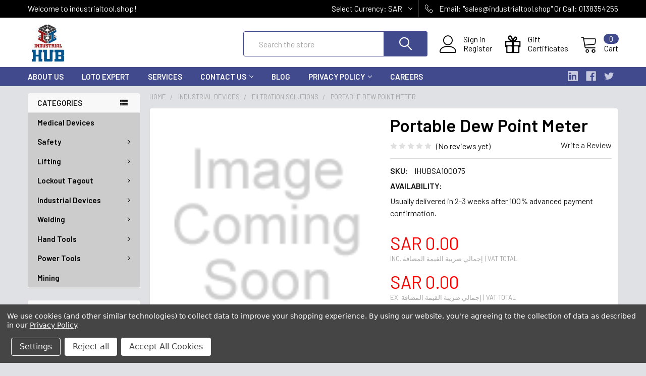

--- FILE ---
content_type: text/html; charset=UTF-8
request_url: https://industrialtool.shop/portable-dew-point-meter/
body_size: 27738
content:
        <!DOCTYPE html>
<html class="no-js" lang="en">
    <head>
        <title>Portable Dew Point Meter - Industrial Hub supplies Filtration Solutions Dammam, Khobar, Jubail, Riyadh, Jeddah, Saudi Arabia, Dubai, Abu Dhabi, Qatar, Bahrain</title>
        <link rel="dns-prefetch preconnect" href="https://cdn11.bigcommerce.com/s-48a5mdsq3u" crossorigin><link rel="dns-prefetch preconnect" href="https://fonts.googleapis.com/" crossorigin><link rel="dns-prefetch preconnect" href="https://fonts.gstatic.com/" crossorigin>
        <meta property="product:price:amount" content="0" /><meta property="product:price:currency" content="SAR" /><meta property="product:price:amount" content="0" /><meta property="product:price:currency" content="SAR" /><meta property="og:url" content="https://industrialtool.shop/portable-dew-point-meter/" /><meta property="og:site_name" content="industrialtool.shop" /><meta name="keywords" content="Industrial HubFiltration Solutions,Dammam,Khobar,Jubail,Riyadh,Jeddah,Dubai,Abu Dhabi,Qatar,Bahrain"><meta name="description" content="Industrial Hub supplies highest quality Filtration Solutions in Cities of Saudi Arabia like Dammam, Khobar, Jubail, Riyadh, Jeddah, and in Dubai, Abu Dhabi, Qatar, Bahrain"><link rel='canonical' href='https://industrialtool.shop/portable-dew-point-meter/' /><meta name='platform' content='bigcommerce.stencil' /><meta property="og:type" content="product" />
<meta property="og:title" content="Portable Dew Point Meter" />
<meta property="og:description" content="Industrial Hub supplies highest quality Filtration Solutions in Cities of Saudi Arabia like Dammam, Khobar, Jubail, Riyadh, Jeddah, and in Dubai, Abu Dhabi, Qatar, Bahrain" />
<meta property="og:availability" content="instock" />
<meta property="pinterest:richpins" content="enabled" />
        
         

        <link href="https://cdn11.bigcommerce.com/s-48a5mdsq3u/product_images/hub%20logo%20favicon.jpg?t=1479238185" rel="shortcut icon">
        <meta name="viewport" content="width=device-width, initial-scale=1, maximum-scale=1">

        <script>
            document.documentElement.className = document.documentElement.className.replace('no-js', 'js');
        </script>
      


        <script>
    function browserSupportsAllFeatures() {
        return window.Promise
            && window.fetch
            && window.URL
            && window.URLSearchParams
            && window.WeakMap
            // object-fit support
            && ('objectFit' in document.documentElement.style);
    }

    function loadScript(src) {
        var js = document.createElement('script');
        js.src = src;
        js.onerror = function () {
            console.error('Failed to load polyfill script ' + src);
        };
        document.head.appendChild(js);
    }

    if (!browserSupportsAllFeatures()) {
        loadScript('https://cdn11.bigcommerce.com/s-48a5mdsq3u/stencil/6f98abc0-625a-0139-5f0e-266ac513be9b/e/e1ac3d90-c7e9-013c-51a2-4ad816eb30ff/dist/theme-bundle.polyfills.js');
    }
</script>
        
        <script>
            window.lazySizesConfig = window.lazySizesConfig || {};
            window.lazySizesConfig.loadMode = 1;
        </script>
        <script async src="https://cdn11.bigcommerce.com/s-48a5mdsq3u/stencil/6f98abc0-625a-0139-5f0e-266ac513be9b/e/e1ac3d90-c7e9-013c-51a2-4ad816eb30ff/dist/theme-bundle.head_async.js"></script>

            <meta class="foundation-data-attribute-namespace">
            <style id="themeCSSPreload">
                meta.foundation-data-attribute-namespace { font-family: false }
                body { visibility: hidden !important }
                .emthemesModez-header-userSection > .container { transition: none !important }
            </style>

            <link data-stencil-stylesheet href="https://cdn11.bigcommerce.com/s-48a5mdsq3u/stencil/6f98abc0-625a-0139-5f0e-266ac513be9b/e/e1ac3d90-c7e9-013c-51a2-4ad816eb30ff/css/theme-3433d050-1a0d-013b-418e-763bc93926ee.css" rel="preload" onload="this.onload=null;this.rel='stylesheet';var el = document.getElementById('themeCSSPreload');el.parentNode.removeChild(el);window.themeCSSLoaded" as="style">
            <noscript><link data-stencil-stylesheet href="https://cdn11.bigcommerce.com/s-48a5mdsq3u/stencil/6f98abc0-625a-0139-5f0e-266ac513be9b/e/e1ac3d90-c7e9-013c-51a2-4ad816eb30ff/css/theme-3433d050-1a0d-013b-418e-763bc93926ee.css" rel="stylesheet"></noscript>

            <script>document.write('<link href="https://fonts.googleapis.com/css?family=Barlow:600,400%7CQuicksand:400&display=swap" rel="stylesheet">'.replace('rel="stylesheet"', 'rel="preload" as="style" onload="this.onload=null;this.rel=\'stylesheet\'"'));</script>
            <noscript><link href="https://fonts.googleapis.com/css?family=Barlow:600,400%7CQuicksand:400&display=swap" rel="stylesheet"></noscript>
            
            <script>
                window.lazySizesConfig.loadHidden = false;
                window.lazySizesConfig.expand = 0;
            </script>
            <script src="https://cdn11.bigcommerce.com/s-48a5mdsq3u/stencil/6f98abc0-625a-0139-5f0e-266ac513be9b/e/e1ac3d90-c7e9-013c-51a2-4ad816eb30ff/vendor/loadcss/cssrelpreload.min.js" async></script>

        
        <!-- Start Tracking Code for analytics_facebook -->

<script data-bc-cookie-consent="4" type="text/plain">
!function(f,b,e,v,n,t,s){if(f.fbq)return;n=f.fbq=function(){n.callMethod?n.callMethod.apply(n,arguments):n.queue.push(arguments)};if(!f._fbq)f._fbq=n;n.push=n;n.loaded=!0;n.version='2.0';n.queue=[];t=b.createElement(e);t.async=!0;t.src=v;s=b.getElementsByTagName(e)[0];s.parentNode.insertBefore(t,s)}(window,document,'script','https://connect.facebook.net/en_US/fbevents.js');

fbq('set', 'autoConfig', 'false', '2680436325321199');
fbq('dataProcessingOptions', []);
fbq('init', '2680436325321199', {"external_id":"f2ec766e-1cdb-495b-aa55-9ad3d762cd64"});
fbq('set', 'agent', 'bigcommerce', '2680436325321199');

function trackEvents() {
    var pathName = window.location.pathname;

    fbq('track', 'PageView', {}, "");

    // Search events start -- only fire if the shopper lands on the /search.php page
    if (pathName.indexOf('/search.php') === 0 && getUrlParameter('search_query')) {
        fbq('track', 'Search', {
            content_type: 'product_group',
            content_ids: [],
            search_string: getUrlParameter('search_query')
        });
    }
    // Search events end

    // Wishlist events start -- only fire if the shopper attempts to add an item to their wishlist
    if (pathName.indexOf('/wishlist.php') === 0 && getUrlParameter('added_product_id')) {
        fbq('track', 'AddToWishlist', {
            content_type: 'product_group',
            content_ids: []
        });
    }
    // Wishlist events end

    // Lead events start -- only fire if the shopper subscribes to newsletter
    if (pathName.indexOf('/subscribe.php') === 0 && getUrlParameter('result') === 'success') {
        fbq('track', 'Lead', {});
    }
    // Lead events end

    // Registration events start -- only fire if the shopper registers an account
    if (pathName.indexOf('/login.php') === 0 && getUrlParameter('action') === 'account_created') {
        fbq('track', 'CompleteRegistration', {}, "");
    }
    // Registration events end

    

    function getUrlParameter(name) {
        var cleanName = name.replace(/[\[]/, '\[').replace(/[\]]/, '\]');
        var regex = new RegExp('[\?&]' + cleanName + '=([^&#]*)');
        var results = regex.exec(window.location.search);
        return results === null ? '' : decodeURIComponent(results[1].replace(/\+/g, ' '));
    }
}

if (window.addEventListener) {
    window.addEventListener("load", trackEvents, false)
}
</script>
<noscript><img height="1" width="1" style="display:none" alt="null" src="https://www.facebook.com/tr?id=2680436325321199&ev=PageView&noscript=1&a=plbigcommerce1.2&eid="/></noscript>

<!-- End Tracking Code for analytics_facebook -->

<!-- Start Tracking Code for analytics_siteverification -->

<!-- Google Tag Manager -->
<script>(function(w,d,s,l,i){w[l]=w[l]||[];w[l].push({'gtm.start':
new Date().getTime(),event:'gtm.js'});var f=d.getElementsByTagName(s)[0],
j=d.createElement(s),dl=l!='dataLayer'?'&l='+l:'';j.async=true;j.src=
'https://www.googletagmanager.com/gtm.js?id='+i+dl;f.parentNode.insertBefore(j,f);
})(window,document,'script','dataLayer','GTM-PC38JNB');</script>
<!-- End Google Tag Manager -->

<meta name="facebook-domain-verification" content="li4x66e5d0fitsh46a4yg0tois64yp" />

<!-- End Tracking Code for analytics_siteverification -->


<script src="https://www.google.com/recaptcha/api.js" async defer></script>
<script>window.consentManagerStoreConfig = function () { return {"storeName":"industrialtool.shop","privacyPolicyUrl":"https:\/\/industrialtool.shop\/privacy-policy\/","writeKey":null,"improvedConsentManagerEnabled":true,"AlwaysIncludeScriptsWithConsentTag":true}; };</script>
<script type="text/javascript" src="https://cdn11.bigcommerce.com/shared/js/bodl-consent-32a446f5a681a22e8af09a4ab8f4e4b6deda6487.js" integrity="sha256-uitfaufFdsW9ELiQEkeOgsYedtr3BuhVvA4WaPhIZZY=" crossorigin="anonymous" defer></script>
<script type="text/javascript" src="https://cdn11.bigcommerce.com/shared/js/storefront/consent-manager-config-3013a89bb0485f417056882e3b5cf19e6588b7ba.js" defer></script>
<script type="text/javascript" src="https://cdn11.bigcommerce.com/shared/js/storefront/consent-manager-08633fe15aba542118c03f6d45457262fa9fac88.js" defer></script>
<script type="text/javascript">
var BCData = {"product_attributes":{"sku":"IHUBSA100075","upc":null,"mpn":null,"gtin":null,"weight":null,"base":true,"image":null,"price":{"with_tax":{"formatted":" SAR 0.00","value":0,"currency":"SAR"},"without_tax":{"formatted":" SAR 0.00","value":0,"currency":"SAR"},"tax_label":"\u0625\u062c\u0645\u0627\u0644\u064a \u0636\u0631\u064a\u0628\u0629 \u0627\u0644\u0642\u064a\u0645\u0629 \u0627\u0644\u0645\u0636\u0627\u0641\u0629 | VAT Total"},"out_of_stock_behavior":"label_option","out_of_stock_message":"LIMITED STOCK - HURRY UP","available_modifier_values":[],"in_stock_attributes":[],"stock":null,"instock":true,"stock_message":null,"purchasable":false,"purchasing_message":"","call_for_price_message":null}};
</script>
<script src='https://www.powr.io/powr.js?external-type=bigcommerce' async></script><!-- Google Tag Manager -->
<script data-bc-cookie-consent="3" type="text/plain">(function(w,d,s,l,i){w[l]=w[l]||[];w[l].push({'gtm.start':
new Date().getTime(),event:'gtm.js'});var f=d.getElementsByTagName(s)[0],
j=d.createElement(s),dl=l!='dataLayer'?'&l='+l:'';j.async=true;j.src=
'https://www.googletagmanager.com/gtm.js?id='+i+dl;f.parentNode.insertBefore(j,f);
})(window,document,'script','dataLayer','GTM-PC38JNB');</script>
<!-- End Google Tag Manager --><script data-bc-cookie-consent="3" type="text/plain">
    (function(c,l,a,r,i,t,y){
        c[a]=c[a]||function(){(c[a].q=c[a].q||[]).push(arguments)};
        t=l.createElement(r);t.async=1;t.src="https://www.clarity.ms/tag/"+i;
        y=l.getElementsByTagName(r)[0];y.parentNode.insertBefore(t,y);
    })(window, document, "clarity", "script", "upf7dxdq7f");
</script>
 <script data-cfasync="false" src="https://microapps.bigcommerce.com/bodl-events/1.9.4/index.js" integrity="sha256-Y0tDj1qsyiKBRibKllwV0ZJ1aFlGYaHHGl/oUFoXJ7Y=" nonce="" crossorigin="anonymous"></script>
 <script data-cfasync="false" nonce="">

 (function() {
    function decodeBase64(base64) {
       const text = atob(base64);
       const length = text.length;
       const bytes = new Uint8Array(length);
       for (let i = 0; i < length; i++) {
          bytes[i] = text.charCodeAt(i);
       }
       const decoder = new TextDecoder();
       return decoder.decode(bytes);
    }
    window.bodl = JSON.parse(decodeBase64("[base64]"));
 })()

 </script>

<script nonce="">
(function () {
    var xmlHttp = new XMLHttpRequest();

    xmlHttp.open('POST', 'https://bes.gcp.data.bigcommerce.com/nobot');
    xmlHttp.setRequestHeader('Content-Type', 'application/json');
    xmlHttp.send('{"store_id":"10201024","timezone_offset":"3.0","timestamp":"2026-01-18T14:31:36.58287800Z","visit_id":"60e35a8e-355c-4edb-a76d-8f37f6893d40","channel_id":1}');
})();
</script>


        <link rel="preload" href="https://cdn11.bigcommerce.com/s-48a5mdsq3u/stencil/6f98abc0-625a-0139-5f0e-266ac513be9b/e/e1ac3d90-c7e9-013c-51a2-4ad816eb30ff/dist/theme-bundle.main.js" as="script">
        <link rel="preload" href="https://cdn11.bigcommerce.com/s-48a5mdsq3u/stencil/6f98abc0-625a-0139-5f0e-266ac513be9b/e/e1ac3d90-c7e9-013c-51a2-4ad816eb30ff/dist/theme-bundle.chunk.vendors.js" as="script">
        <!-- snippet location htmlhead -->
    </head>
    <body class="csscolumns papaSupermarket-layout--left-sidebar 
        papaSupermarket-style--modern
        papaSupermarket-pageType--product 
        papaSupermarket-page--pages-product 
        emthemesModez-productUniform
        
        
        
        
        
        
        
        
        " id="topOfPage">
        <!-- Google Tag Manager (noscript) -->
<noscript><iframe src="https://www.googletagmanager.com/ns.html?id=GTM-PC38JNB"
height="0" width="0" style="display:none;visibility:hidden"></iframe></noscript>
<!-- End Google Tag Manager (noscript) -->

        <!-- Facebook SDK -->
        <div id="fb-root"></div>
        <script async defer crossorigin="anonymous" src="https://connect.facebook.net/en_US/sdk.js#xfbml=1&version=v7.0&appId=378187145615477&autoLogAppEvents=1" nonce="VinhY3Lb"></script>

        <!-- snippet location header -->
        <svg data-src="https://cdn11.bigcommerce.com/s-48a5mdsq3u/stencil/6f98abc0-625a-0139-5f0e-266ac513be9b/e/e1ac3d90-c7e9-013c-51a2-4ad816eb30ff/img/icon-sprite.svg" class="icons-svg-sprite"></svg>

        <div class="banners" data-banner-location="top">
</div>
    <div data-emthemesmodez-remote-banner="emthemesModezBannersBlockAdvTopHeader"></div>
<header class="header" role="banner" >
    <a href="#" class="mobileMenu-toggle" data-mobile-menu-toggle="menu">
        <span class="mobileMenu-toggleIcon">Toggle menu</span>
    </a>

    <div class="emthemesModez-header-topSection">
        <div class="container">
            <nav class="navUser navUser--storeInfo">
    <ul class="navUser-section">
        <li class="navUser-item">
            <span>Welcome to industrialtool.shop!</span>
        </li>
    </ul>
</nav>

<nav class="navUser">


    <ul class="navUser-section">
    <li class="navUser-item">
        <a class="navUser-action navUser-action--currencySelector has-dropdown" href="#" data-dropdown="currencySelection" aria-controls="currencySelection" aria-expanded="false"><span class='emthemesModez-currency-label'>Select Currency:&nbsp;</span><span class='emthemesModez-currency-value'>SAR</span> <i class="icon" aria-hidden="true"><svg><use xlink:href="#icon-chevron-down" /></svg></i></a>
        <ul class="dropdown-menu" id="currencySelection" data-dropdown-content aria-hidden="true" tabindex="-1">
            <li class="dropdown-menu-item">
                <a href="https://industrialtool.shop/portable-dew-point-meter/?setCurrencyId=1"
                   data-currency-code="SAR"
                   data-cart-currency-switch-url="https://industrialtool.shop/cart/change-currency"
                   data-warning="Promotions and gift certificates that don&#x27;t apply to the new currency will be removed from your cart. Are you sure you want to continue?"
                >
                <strong>Saudi Riyal</strong>
                </a>
            </li>
            <li class="dropdown-menu-item">
                <a href="https://industrialtool.shop/portable-dew-point-meter/?setCurrencyId=2"
                   data-currency-code="USD"
                   data-cart-currency-switch-url="https://industrialtool.shop/cart/change-currency"
                   data-warning="Promotions and gift certificates that don&#x27;t apply to the new currency will be removed from your cart. Are you sure you want to continue?"
                >
                USD
                </a>
            </li>
            <li class="dropdown-menu-item">
                <a href="https://industrialtool.shop/portable-dew-point-meter/?setCurrencyId=3"
                   data-currency-code="AED"
                   data-cart-currency-switch-url="https://industrialtool.shop/cart/change-currency"
                   data-warning="Promotions and gift certificates that don&#x27;t apply to the new currency will be removed from your cart. Are you sure you want to continue?"
                >
                AED
                </a>
            </li>
            <li class="dropdown-menu-item">
                <a href="https://industrialtool.shop/portable-dew-point-meter/?setCurrencyId=4"
                   data-currency-code="QAR"
                   data-cart-currency-switch-url="https://industrialtool.shop/cart/change-currency"
                   data-warning="Promotions and gift certificates that don&#x27;t apply to the new currency will be removed from your cart. Are you sure you want to continue?"
                >
                QAR
                </a>
            </li>
            <li class="dropdown-menu-item">
                <a href="https://industrialtool.shop/portable-dew-point-meter/?setCurrencyId=5"
                   data-currency-code="EUR"
                   data-cart-currency-switch-url="https://industrialtool.shop/cart/change-currency"
                   data-warning="Promotions and gift certificates that don&#x27;t apply to the new currency will be removed from your cart. Are you sure you want to continue?"
                >
                EUR
                </a>
            </li>
            <li class="dropdown-menu-item">
                <a href="https://industrialtool.shop/portable-dew-point-meter/?setCurrencyId=6"
                   data-currency-code="KWD"
                   data-cart-currency-switch-url="https://industrialtool.shop/cart/change-currency"
                   data-warning="Promotions and gift certificates that don&#x27;t apply to the new currency will be removed from your cart. Are you sure you want to continue?"
                >
                KWD
                </a>
            </li>
            <li class="dropdown-menu-item">
                <a href="https://industrialtool.shop/portable-dew-point-meter/?setCurrencyId=7"
                   data-currency-code="BHD"
                   data-cart-currency-switch-url="https://industrialtool.shop/cart/change-currency"
                   data-warning="Promotions and gift certificates that don&#x27;t apply to the new currency will be removed from your cart. Are you sure you want to continue?"
                >
                BHD
                </a>
            </li>
            <li class="dropdown-menu-item">
                <a href="https://industrialtool.shop/portable-dew-point-meter/?setCurrencyId=8"
                   data-currency-code="AUD"
                   data-cart-currency-switch-url="https://industrialtool.shop/cart/change-currency"
                   data-warning="Promotions and gift certificates that don&#x27;t apply to the new currency will be removed from your cart. Are you sure you want to continue?"
                >
                AUD
                </a>
            </li>
            <li class="dropdown-menu-item">
                <a href="https://industrialtool.shop/portable-dew-point-meter/?setCurrencyId=9"
                   data-currency-code="GBP"
                   data-cart-currency-switch-url="https://industrialtool.shop/cart/change-currency"
                   data-warning="Promotions and gift certificates that don&#x27;t apply to the new currency will be removed from your cart. Are you sure you want to continue?"
                >
                GBP
                </a>
            </li>
        </ul>
    </li>
</ul>


    <ul class="navUser-section">
        

        <li class="navUser-item">
            <a class="navUser-action" href="tel:Email: &quot;sales@industrialtool.shop&quot;  Or Call:  0138354255">
                <span class="navUser-item-icon emthemesModez-icon-linear-phone-handset"></span>
                <span>Email: "sales@industrialtool.shop"  Or Call:  0138354255</span>
            </a>
        </li>

    </ul>
</nav>        </div>
    </div>

    <div class="emthemesModez-header-userSection emthemesModez-header-userSection--logo-left" data-stickymenu>
        <div class="container">
            <nav class="navUser">
    
    <ul class="navUser-section navUser-section--alt">

            <li class="navUser-item navUser-item--account">
                    <span class="navUser-item-icon navUser-item-accountIcon emthemesModez-icon-linear-user"></span>
                    <div class="navUser-actions">
                        <a class="navUser-action" href="/login.php">
                            <span class="navUser-item-loginLabel">Sign in</span>
                        </a>
                            <a class="navUser-action" href="/login.php?action=create_account">Register</a>
                    </div>
            </li>
        

        <li class="navUser-item navUser-item--compare">
            <a class="navUser-action navUser-action--compare" href="/compare" data-compare-nav>Compare <span class="countPill countPill--positive countPill--alt"></span></a>
        </li>
        
            <li class="navUser-item">
                <a class="navUser-action navUser-action--giftCert" href="/giftcertificates.php">
                    <span class="navUser-item-icon navUser-item-giftCertIcon emthemesModez-icon-gift"></span>
                    <span class="navUser-item-giftCertLabel"><span class='firstword'>Gift </span>Certificates</span>
                </a>
            </li>
        <li class="navUser-item navUser-item--cart">

            <a
                class="navUser-action navUser-action--cart"
                data-cart-preview
                data-dropdown="cart-preview-dropdown"
                data-options="align:right"
                href="/cart.php"
                title="Cart">
                <span class="navUser-item-icon navUser-item-cartIcon emthemesModez-icon-linear-cart"></span>
                <span class="navUser-item-cartLabel">Cart</span> <span class="countPill cart-quantity"></span>
            </a>

            <div class="dropdown-menu" id="cart-preview-dropdown" data-dropdown-content aria-hidden="true"></div>
        </li>
    </ul>
</nav>

                <div class="header-logo header-logo--left">
                    <a href="https://industrialtool.shop/" data-instantload='{"page":"home"}'>
            <div class="header-logo-image-container">
                <img class="header-logo-image" src="https://cdn11.bigcommerce.com/s-48a5mdsq3u/images/stencil/403x80/hub_logo_zatca_1663565722__36048.original.jpg" srcset="https://cdn11.bigcommerce.com/s-48a5mdsq3u/images/stencil/403x80/hub_logo_zatca_1663565722__36048.original.jpg 1x, https://cdn11.bigcommerce.com/s-48a5mdsq3u/images/stencil/806w/hub_logo_zatca_1663565722__36048.original.jpg 2x" alt="INDUSTRIAL DEVICES " title="INDUSTRIAL DEVICES ">
            </div>
</a>
                </div>
<div><script type="text/javascript" src="https://cdn.weglot.com/weglot.min.js"></script>
<script>
    Weglot.initialize({
        api_key: 'wg_890b8a43c066419a45e8e424544203db',
    });
</script>
</div>
            <div class="emthemesModez-quickSearch" data-prevent-quick-search-close>
    <!-- snippet location forms_search -->
    <form class="form" action="/search.php">
        <fieldset class="form-fieldset">
            <div class="form-field">
                <label class="is-srOnly" for="search_query">Search</label>
                <div class="form-prefixPostfix wrap">
                    <input class="form-input" data-search-quick name="search_query" id="search_query" data-error-message="Search field cannot be empty." placeholder="Search the store" autocomplete="off">
                    <input type="submit" class="button button--primary form-prefixPostfix-button--postfix" value="Search" />
                </div>
            </div>
        </fieldset>
    </form>
</div>        </div>
    </div>

    <div class="navPages-container navPages-container--bg" id="menu" data-menu>
        <div class="container">
            <nav class="navPages">

        <div class="emthemesModez-navPages-verticalCategories-container">
            <a class="navPages-action has-subMenu" data-collapsible="emthemesModez-verticalCategories"
                data-collapsible-disabled-breakpoint="medium"
                data-collapsible-disabled-state="open"
                data-collapsible-enabled-state="closed">Categories</a>
            <div class="emthemesModez-verticalCategories " id="emthemesModez-verticalCategories" data-emthemesmodez-fix-height="emthemesModez-section1-container" aria-hidden="true" tabindex="-1">
                <ul class="navPages-list navPages-list--categories">

                            <li class="navPages-item">
                                <a class="navPages-action" href="https://industrialtool.shop/medical-devices/" data-instantload >Medical Devices</a>
                            </li>
                            <li class="navPages-item">
                                <a class="navPages-action has-subMenu " href="https://industrialtool.shop/safety/"
    data-instantload
    
    data-collapsible="navPages-24"
    data-collapsible-disabled-breakpoint="medium"
    data-collapsible-disabled-state="open"
    data-collapsible-enabled-state="closed">
    Safety <i class="icon navPages-action-moreIcon" aria-hidden="true"><svg><use xlink:href="#icon-chevron-down" /></svg></i>
</a>
<div class="navPage-subMenu
    " id="navPages-24" aria-hidden="true" tabindex="-1">
    <ul class="navPage-subMenu-list">
        <li class="navPage-subMenu-item">
            <a class="navPage-subMenu-action navPages-action" href="https://industrialtool.shop/safety/" data-instantload>All Safety</a>
        </li>
            <li class="navPage-subMenu-item">
                    <a class="navPage-subMenu-action navPages-action" href="https://industrialtool.shop/head-protection/" data-instantload >Head Protection </a>
            </li>
            <li class="navPage-subMenu-item">
                    <a class="navPage-subMenu-action navPages-action" href="https://industrialtool.shop/eye-protection/" data-instantload >Eye Protection</a>
            </li>
            <li class="navPage-subMenu-item">
                    <a class="navPage-subMenu-action navPages-action" href="https://industrialtool.shop/respiratory-protection/" data-instantload >Respiratory Protection</a>
            </li>
            <li class="navPage-subMenu-item">
                    <a class="navPage-subMenu-action navPages-action" href="https://industrialtool.shop/ear-protection/" data-instantload >Ear Protection</a>
            </li>
            <li class="navPage-subMenu-item">
                    <a class="navPage-subMenu-action navPages-action" href="https://industrialtool.shop/face-protection/" data-instantload >Face Protection</a>
            </li>
            <li class="navPage-subMenu-item">
                    <a
                        class="navPage-subMenu-action navPages-action has-subMenu"
                        href="https://industrialtool.shop/hand-protection/"
                        data-instantload
                        
                        data-collapsible="navPages-38"
                        data-collapsible-disabled-breakpoint="medium"
                        data-collapsible-disabled-state="open"
                        data-collapsible-enabled-state="closed">
                        Hand Protection <i class="icon navPages-action-moreIcon" aria-hidden="true"><svg><use xlink:href="#icon-chevron-down" /></svg></i>
                    </a>
                    <ul class="navPage-childList" id="navPages-38">
                        <li class="navPage-childList-item">
                            <a class="navPage-childList-action navPages-action" href="https://industrialtool.shop/hand-protection/" data-instantload>All Hand Protection</a>
                        </li>
                        <li class="navPage-childList-item">
                                <a class="navPage-childList-action navPages-action" data-instantload href="https://industrialtool.shop/impact-gloves/" >Impact Gloves</a>
                        </li>
                        <li class="navPage-childList-item">
                                <a class="navPage-childList-action navPages-action" data-instantload href="https://industrialtool.shop/leather-gloves/" >Leather Gloves</a>
                        </li>
                    </ul>
            </li>
            <li class="navPage-subMenu-item">
                    <a
                        class="navPage-subMenu-action navPages-action has-subMenu"
                        href="https://industrialtool.shop/workwear/"
                        data-instantload
                        
                        data-collapsible="navPages-39"
                        data-collapsible-disabled-breakpoint="medium"
                        data-collapsible-disabled-state="open"
                        data-collapsible-enabled-state="closed">
                        Workwear <i class="icon navPages-action-moreIcon" aria-hidden="true"><svg><use xlink:href="#icon-chevron-down" /></svg></i>
                    </a>
                    <ul class="navPage-childList" id="navPages-39">
                        <li class="navPage-childList-item">
                            <a class="navPage-childList-action navPages-action" href="https://industrialtool.shop/workwear/" data-instantload>All Workwear</a>
                        </li>
                        <li class="navPage-childList-item">
                                <a class="navPage-childList-action navPages-action" data-instantload href="https://industrialtool.shop/coverall/" >Coverall</a>
                        </li>
                        <li class="navPage-childList-item">
                                <a class="navPage-childList-action navPages-action" data-instantload href="https://industrialtool.shop/fire-retardant-coverall-1/" >Fire Retardant Coverall</a>
                        </li>
                        <li class="navPage-childList-item">
                                <a class="navPage-childList-action navPages-action" data-instantload href="https://industrialtool.shop/reflective-vests-1/" >Reflective Vests</a>
                        </li>
                        <li class="navPage-childList-item">
                                <a class="navPage-childList-action navPages-action" data-instantload href="https://industrialtool.shop/jackets/" >Jackets</a>
                        </li>
                    </ul>
            </li>
            <li class="navPage-subMenu-item">
                    <a
                        class="navPage-subMenu-action navPages-action has-subMenu"
                        href="https://industrialtool.shop/workwear-1/"
                        data-instantload
                        
                        data-collapsible="navPages-151"
                        data-collapsible-disabled-breakpoint="medium"
                        data-collapsible-disabled-state="open"
                        data-collapsible-enabled-state="closed">
                        Workwear <i class="icon navPages-action-moreIcon" aria-hidden="true"><svg><use xlink:href="#icon-chevron-down" /></svg></i>
                    </a>
                    <ul class="navPage-childList" id="navPages-151">
                        <li class="navPage-childList-item">
                            <a class="navPage-childList-action navPages-action" href="https://industrialtool.shop/workwear-1/" data-instantload>All Workwear</a>
                        </li>
                        <li class="navPage-childList-item">
                                <a class="navPage-childList-action navPages-action" data-instantload href="https://industrialtool.shop/coverall-1/" >Coverall</a>
                        </li>
                        <li class="navPage-childList-item">
                                <a class="navPage-childList-action navPages-action" data-instantload href="https://industrialtool.shop/jackets-1/" >Jackets</a>
                        </li>
                        <li class="navPage-childList-item">
                                <a class="navPage-childList-action navPages-action" data-instantload href="https://industrialtool.shop/fire-retardant-coverall/" >Fire Retardant Coverall</a>
                        </li>
                        <li class="navPage-childList-item">
                                <a class="navPage-childList-action navPages-action" data-instantload href="https://industrialtool.shop/reflective-vests/" >Reflective Vests</a>
                        </li>
                    </ul>
            </li>
            <li class="navPage-subMenu-item">
                    <a class="navPage-subMenu-action navPages-action" href="https://industrialtool.shop/footwear-1/" data-instantload >Footwear</a>
            </li>
            <li class="navPage-subMenu-item">
                    <a class="navPage-subMenu-action navPages-action" href="https://industrialtool.shop/footwear/" data-instantload >Footwear</a>
            </li>
            <li class="navPage-subMenu-item">
                    <a class="navPage-subMenu-action navPages-action" href="https://industrialtool.shop/safety-signs-and-safety-labels/" data-instantload >Safety Signs and Safety Labels</a>
            </li>
            <li class="navPage-subMenu-item">
                    <a class="navPage-subMenu-action navPages-action" href="https://industrialtool.shop/evacuation-system/" data-instantload >Evacuation System</a>
            </li>
            <li class="navPage-subMenu-item">
                    <a class="navPage-subMenu-action navPages-action" href="https://industrialtool.shop/rescue-devices/" data-instantload >Rescue Devices</a>
            </li>
            <li class="navPage-subMenu-item">
                    <a class="navPage-subMenu-action navPages-action" href="https://industrialtool.shop/fall-protection/" data-instantload >Fall Protection</a>
            </li>
    </ul>
</div>
                            </li>
                            <li class="navPages-item">
                                <a class="navPages-action has-subMenu " href="https://industrialtool.shop/lifting/"
    data-instantload
    
    data-collapsible="navPages-25"
    data-collapsible-disabled-breakpoint="medium"
    data-collapsible-disabled-state="open"
    data-collapsible-enabled-state="closed">
    Lifting  <i class="icon navPages-action-moreIcon" aria-hidden="true"><svg><use xlink:href="#icon-chevron-down" /></svg></i>
</a>
<div class="navPage-subMenu
    " id="navPages-25" aria-hidden="true" tabindex="-1">
    <ul class="navPage-subMenu-list">
        <li class="navPage-subMenu-item">
            <a class="navPage-subMenu-action navPages-action" href="https://industrialtool.shop/lifting/" data-instantload>All Lifting </a>
        </li>
            <li class="navPage-subMenu-item">
                    <a class="navPage-subMenu-action navPages-action" href="https://industrialtool.shop/horizontal-pipe-lifting-clamp-1/" data-instantload >Horizontal Pipe Lifting Clamp</a>
            </li>
            <li class="navPage-subMenu-item">
                    <a class="navPage-subMenu-action navPages-action" href="https://industrialtool.shop/shackles/" data-instantload >Shackles</a>
            </li>
            <li class="navPage-subMenu-item">
                    <a class="navPage-subMenu-action navPages-action" href="https://industrialtool.shop/turn-buckles/" data-instantload >Turn Buckles</a>
            </li>
            <li class="navPage-subMenu-item">
                    <a class="navPage-subMenu-action navPages-action" href="https://industrialtool.shop/wire-rope-grips/" data-instantload >Wire Rope Grips</a>
            </li>
            <li class="navPage-subMenu-item">
                    <a class="navPage-subMenu-action navPages-action" href="https://industrialtool.shop/hoists/" data-instantload >Hoists</a>
            </li>
            <li class="navPage-subMenu-item">
                    <a class="navPage-subMenu-action navPages-action" href="https://industrialtool.shop/hoists-1/" data-instantload >Hoists</a>
            </li>
            <li class="navPage-subMenu-item">
                    <a class="navPage-subMenu-action navPages-action" href="https://industrialtool.shop/horizontal-pipe-lifting-clamp/" data-instantload > Horizontal Pipe Lifting Clamp</a>
            </li>
            <li class="navPage-subMenu-item">
                    <a class="navPage-subMenu-action navPages-action" href="https://industrialtool.shop/horizontal-plate-lifting-clamp/" data-instantload >Horizontal Plate Lifting Clamp</a>
            </li>
            <li class="navPage-subMenu-item">
                    <a class="navPage-subMenu-action navPages-action" href="https://industrialtool.shop/load-binder/" data-instantload >Load Binder</a>
            </li>
            <li class="navPage-subMenu-item">
                    <a class="navPage-subMenu-action navPages-action" href="https://industrialtool.shop/alloy-steel-chain/" data-instantload >Alloy Steel Chain</a>
            </li>
            <li class="navPage-subMenu-item">
                    <a class="navPage-subMenu-action navPages-action" href="https://industrialtool.shop/links/" data-instantload >Links</a>
            </li>
            <li class="navPage-subMenu-item">
                    <a class="navPage-subMenu-action navPages-action" href="https://industrialtool.shop/hooks/" data-instantload >Hooks</a>
            </li>
            <li class="navPage-subMenu-item">
                    <a class="navPage-subMenu-action navPages-action" href="https://industrialtool.shop/hooks-1/" data-instantload >Hooks</a>
            </li>
    </ul>
</div>
                            </li>
                            <li class="navPages-item">
                                <a class="navPages-action has-subMenu " href="https://industrialtool.shop/lockout-tagout/"
    data-instantload
    
    data-collapsible="navPages-27"
    data-collapsible-disabled-breakpoint="medium"
    data-collapsible-disabled-state="open"
    data-collapsible-enabled-state="closed">
    Lockout Tagout <i class="icon navPages-action-moreIcon" aria-hidden="true"><svg><use xlink:href="#icon-chevron-down" /></svg></i>
</a>
<div class="navPage-subMenu
    " id="navPages-27" aria-hidden="true" tabindex="-1">
    <ul class="navPage-subMenu-list">
        <li class="navPage-subMenu-item">
            <a class="navPage-subMenu-action navPages-action" href="https://industrialtool.shop/lockout-tagout/" data-instantload>All Lockout Tagout</a>
        </li>
            <li class="navPage-subMenu-item">
                    <a
                        class="navPage-subMenu-action navPages-action has-subMenu"
                        href="https://industrialtool.shop/lockout-padlock/"
                        data-instantload
                        
                        data-collapsible="navPages-28"
                        data-collapsible-disabled-breakpoint="medium"
                        data-collapsible-disabled-state="open"
                        data-collapsible-enabled-state="closed">
                        Lockout Padlock <i class="icon navPages-action-moreIcon" aria-hidden="true"><svg><use xlink:href="#icon-chevron-down" /></svg></i>
                    </a>
                    <ul class="navPage-childList" id="navPages-28">
                        <li class="navPage-childList-item">
                            <a class="navPage-childList-action navPages-action" href="https://industrialtool.shop/lockout-padlock/" data-instantload>All Lockout Padlock</a>
                        </li>
                        <li class="navPage-childList-item">
                                <a class="navPage-childList-action navPages-action" data-instantload href="https://industrialtool.shop/premium-lockout-padlock/" >Premium  Lockout Padlock</a>
                        </li>
                    </ul>
            </li>
            <li class="navPage-subMenu-item">
                    <a class="navPage-subMenu-action navPages-action" href="https://industrialtool.shop/loto-locks/" data-instantload >LOTO LOCKS</a>
            </li>
            <li class="navPage-subMenu-item">
                    <a class="navPage-subMenu-action navPages-action" href="https://industrialtool.shop/shop-all/" data-instantload >Shop All</a>
            </li>
            <li class="navPage-subMenu-item">
                    <a class="navPage-subMenu-action navPages-action" href="https://industrialtool.shop/lockout-hasps/" data-instantload >Lockout Hasps</a>
            </li>
            <li class="navPage-subMenu-item">
                    <a class="navPage-subMenu-action navPages-action" href="https://industrialtool.shop/circuit-breaker-lockout/" data-instantload >Circuit Breaker Lockout</a>
            </li>
            <li class="navPage-subMenu-item">
                    <a class="navPage-subMenu-action navPages-action" href="https://industrialtool.shop/cylinder-lockout/" data-instantload >Cylinder Lockout</a>
            </li>
            <li class="navPage-subMenu-item">
                    <a class="navPage-subMenu-action navPages-action" href="https://industrialtool.shop/electrical-lockout/" data-instantload >Electrical Lockout</a>
            </li>
            <li class="navPage-subMenu-item">
                    <a class="navPage-subMenu-action navPages-action" href="https://industrialtool.shop/multipurpose-cable-lockout/" data-instantload >Multipurpose Cable Lockout</a>
            </li>
            <li class="navPage-subMenu-item">
                    <a class="navPage-subMenu-action navPages-action" href="https://industrialtool.shop/pneumatic-plug-lockout/" data-instantload >Pneumatic Plug Lockout</a>
            </li>
            <li class="navPage-subMenu-item">
                    <a class="navPage-subMenu-action navPages-action" href="https://industrialtool.shop/valve-lockout/" data-instantload >Mechanical Valve Lockout</a>
            </li>
            <li class="navPage-subMenu-item">
                    <a class="navPage-subMenu-action navPages-action" href="https://industrialtool.shop/lockout-stations/" data-instantload >Lockout Stations</a>
            </li>
            <li class="navPage-subMenu-item">
                    <a
                        class="navPage-subMenu-action navPages-action has-subMenu"
                        href="https://industrialtool.shop/lockout-boxes-key-cabinets/"
                        data-instantload
                        
                        data-collapsible="navPages-67"
                        data-collapsible-disabled-breakpoint="medium"
                        data-collapsible-disabled-state="open"
                        data-collapsible-enabled-state="closed">
                        Lockout Boxes &amp; Key Cabinets <i class="icon navPages-action-moreIcon" aria-hidden="true"><svg><use xlink:href="#icon-chevron-down" /></svg></i>
                    </a>
                    <ul class="navPage-childList" id="navPages-67">
                        <li class="navPage-childList-item">
                            <a class="navPage-childList-action navPages-action" href="https://industrialtool.shop/lockout-boxes-key-cabinets/" data-instantload>All Lockout Boxes &amp; Key Cabinets</a>
                        </li>
                        <li class="navPage-childList-item">
                                <a class="navPage-childList-action navPages-action" data-instantload href="https://industrialtool.shop/group-lock-box/" >Saudi Arabia&#x27;s largest stockist Group Lock Box</a>
                        </li>
                        <li class="navPage-childList-item">
                                <a class="navPage-childList-action navPages-action" data-instantload href="https://industrialtool.shop/key-cabinet/" >Key Cabinet</a>
                        </li>
                        <li class="navPage-childList-item">
                                <a class="navPage-childList-action navPages-action" data-instantload href="https://industrialtool.shop/padlock-cabinet/" >Padlock Cabinet</a>
                        </li>
                    </ul>
            </li>
            <li class="navPage-subMenu-item">
                    <a class="navPage-subMenu-action navPages-action" href="https://industrialtool.shop/lockout-tags/" data-instantload >Lockout Tags</a>
            </li>
            <li class="navPage-subMenu-item">
                    <a class="navPage-subMenu-action navPages-action" href="https://industrialtool.shop/Lockout-Tagout-Kits" data-instantload >Lockout Tagout Kits</a>
            </li>
    </ul>
</div>
                            </li>
                            <li class="navPages-item">
                                <a class="navPages-action has-subMenu " href="https://industrialtool.shop/industrial-devices/"
    data-instantload
    
    data-collapsible="navPages-81"
    data-collapsible-disabled-breakpoint="medium"
    data-collapsible-disabled-state="open"
    data-collapsible-enabled-state="closed">
    Industrial Devices <i class="icon navPages-action-moreIcon" aria-hidden="true"><svg><use xlink:href="#icon-chevron-down" /></svg></i>
</a>
<div class="navPage-subMenu
    " id="navPages-81" aria-hidden="true" tabindex="-1">
    <ul class="navPage-subMenu-list">
        <li class="navPage-subMenu-item">
            <a class="navPage-subMenu-action navPages-action" href="https://industrialtool.shop/industrial-devices/" data-instantload>All Industrial Devices</a>
        </li>
            <li class="navPage-subMenu-item">
                    <a class="navPage-subMenu-action navPages-action" href="https://industrialtool.shop/automation-system/" data-instantload >Automation System</a>
            </li>
            <li class="navPage-subMenu-item">
                    <a class="navPage-subMenu-action navPages-action" href="https://industrialtool.shop/filtration-solutions/" data-instantload >Filtration Solutions</a>
            </li>
            <li class="navPage-subMenu-item">
                    <a class="navPage-subMenu-action navPages-action" href="https://industrialtool.shop/flow-control-valves/" data-instantload >Flow Control Valves</a>
            </li>
            <li class="navPage-subMenu-item">
                    <a class="navPage-subMenu-action navPages-action" href="https://industrialtool.shop/fluid-connectors-and-seals-hose-fittings/" data-instantload >Fluid Connectors and seals - hose fittings</a>
            </li>
            <li class="navPage-subMenu-item">
                    <a
                        class="navPage-subMenu-action navPages-action has-subMenu"
                        href="https://industrialtool.shop/instrumentation/"
                        data-instantload
                        
                        data-collapsible="navPages-89"
                        data-collapsible-disabled-breakpoint="medium"
                        data-collapsible-disabled-state="open"
                        data-collapsible-enabled-state="closed">
                        Instrumentation <i class="icon navPages-action-moreIcon" aria-hidden="true"><svg><use xlink:href="#icon-chevron-down" /></svg></i>
                    </a>
                    <ul class="navPage-childList" id="navPages-89">
                        <li class="navPage-childList-item">
                            <a class="navPage-childList-action navPages-action" href="https://industrialtool.shop/instrumentation/" data-instantload>All Instrumentation</a>
                        </li>
                        <li class="navPage-childList-item">
                                <a class="navPage-childList-action navPages-action" data-instantload href="https://industrialtool.shop/adaptor/" >Adaptor</a>
                        </li>
                        <li class="navPage-childList-item">
                                <a class="navPage-childList-action navPages-action" data-instantload href="https://industrialtool.shop/breather/" >Breather</a>
                        </li>
                        <li class="navPage-childList-item">
                                <a class="navPage-childList-action navPages-action" data-instantload href="https://industrialtool.shop/connector/" >Connector</a>
                        </li>
                        <li class="navPage-childList-item">
                                <a class="navPage-childList-action navPages-action" data-instantload href="https://industrialtool.shop/coupling/" >Coupling</a>
                        </li>
                        <li class="navPage-childList-item">
                                <a class="navPage-childList-action navPages-action" data-instantload href="https://industrialtool.shop/elbow/" >Elbow</a>
                        </li>
                        <li class="navPage-childList-item">
                                <a class="navPage-childList-action navPages-action" data-instantload href="https://industrialtool.shop/flange/" >Flange</a>
                        </li>
                        <li class="navPage-childList-item">
                                <a class="navPage-childList-action navPages-action" data-instantload href="https://industrialtool.shop/nut/" >Nut</a>
                        </li>
                        <li class="navPage-childList-item">
                                <a class="navPage-childList-action navPages-action" data-instantload href="https://industrialtool.shop/plug/" >Plug</a>
                        </li>
                        <li class="navPage-childList-item">
                                <a class="navPage-childList-action navPages-action" data-instantload href="https://industrialtool.shop/reducer/" >Reducer</a>
                        </li>
                        <li class="navPage-childList-item">
                                <a class="navPage-childList-action navPages-action" data-instantload href="https://industrialtool.shop/tee/" >TEE</a>
                        </li>
                        <li class="navPage-childList-item">
                                <a class="navPage-childList-action navPages-action" data-instantload href="https://industrialtool.shop/tube/" >Tube</a>
                        </li>
                        <li class="navPage-childList-item">
                                <a class="navPage-childList-action navPages-action" data-instantload href="https://industrialtool.shop/valve/" >Valve</a>
                        </li>
                    </ul>
            </li>
            <li class="navPage-subMenu-item">
                    <a class="navPage-subMenu-action navPages-action" href="https://industrialtool.shop/peek-rods/" data-instantload >Peek Rods</a>
            </li>
            <li class="navPage-subMenu-item">
                    <a class="navPage-subMenu-action navPages-action" href="https://industrialtool.shop/process-instrumentation/" data-instantload >Process Instrumentation</a>
            </li>
            <li class="navPage-subMenu-item">
                    <a class="navPage-subMenu-action navPages-action" href="https://industrialtool.shop/tooling-accessories/" data-instantload >Tooling Accessories</a>
            </li>
            <li class="navPage-subMenu-item">
                    <a class="navPage-subMenu-action navPages-action" href="https://industrialtool.shop/tube-fittings/" data-instantload >Tube fittings</a>
            </li>
    </ul>
</div>
                            </li>
                            <li class="navPages-item">
                                <a class="navPages-action has-subMenu " href="https://industrialtool.shop/welding/"
    data-instantload
    
    data-collapsible="navPages-26"
    data-collapsible-disabled-breakpoint="medium"
    data-collapsible-disabled-state="open"
    data-collapsible-enabled-state="closed">
    Welding <i class="icon navPages-action-moreIcon" aria-hidden="true"><svg><use xlink:href="#icon-chevron-down" /></svg></i>
</a>
<div class="navPage-subMenu
    " id="navPages-26" aria-hidden="true" tabindex="-1">
    <ul class="navPage-subMenu-list">
        <li class="navPage-subMenu-item">
            <a class="navPage-subMenu-action navPages-action" href="https://industrialtool.shop/welding/" data-instantload>All Welding</a>
        </li>
            <li class="navPage-subMenu-item">
                    <a class="navPage-subMenu-action navPages-action" href="https://industrialtool.shop/tig/" data-instantload >TIG</a>
            </li>
            <li class="navPage-subMenu-item">
                    <a class="navPage-subMenu-action navPages-action" href="https://industrialtool.shop/welding-consumables/" data-instantload >Welding Consumables</a>
            </li>
            <li class="navPage-subMenu-item">
                    <a class="navPage-subMenu-action navPages-action" href="https://industrialtool.shop/mma-welding/" data-instantload >MMA Welding </a>
            </li>
            <li class="navPage-subMenu-item">
                    <a class="navPage-subMenu-action navPages-action" href="https://industrialtool.shop/mig/" data-instantload >MIG</a>
            </li>
            <li class="navPage-subMenu-item">
                    <a class="navPage-subMenu-action navPages-action" href="https://industrialtool.shop/welding-accessories/" data-instantload >Welding Accessories</a>
            </li>
            <li class="navPage-subMenu-item">
                    <a class="navPage-subMenu-action navPages-action" href="https://industrialtool.shop/welding-instruments/" data-instantload >Welding Instruments</a>
            </li>
            <li class="navPage-subMenu-item">
                    <a class="navPage-subMenu-action navPages-action" href="https://industrialtool.shop/ovens/" data-instantload >Ovens</a>
            </li>
    </ul>
</div>
                            </li>
                            <li class="navPages-item">
                                <a class="navPages-action has-subMenu " href="https://industrialtool.shop/hand-tools/"
    data-instantload
    
    data-collapsible="navPages-107"
    data-collapsible-disabled-breakpoint="medium"
    data-collapsible-disabled-state="open"
    data-collapsible-enabled-state="closed">
    Hand Tools <i class="icon navPages-action-moreIcon" aria-hidden="true"><svg><use xlink:href="#icon-chevron-down" /></svg></i>
</a>
<div class="navPage-subMenu
    " id="navPages-107" aria-hidden="true" tabindex="-1">
    <ul class="navPage-subMenu-list">
        <li class="navPage-subMenu-item">
            <a class="navPage-subMenu-action navPages-action" href="https://industrialtool.shop/hand-tools/" data-instantload>All Hand Tools</a>
        </li>
            <li class="navPage-subMenu-item">
                    <a class="navPage-subMenu-action navPages-action" href="https://industrialtool.shop/pliers/" data-instantload >Pliers</a>
            </li>
            <li class="navPage-subMenu-item">
                    <a class="navPage-subMenu-action navPages-action" href="https://industrialtool.shop/wrenches/" data-instantload >Wrenches</a>
            </li>
            <li class="navPage-subMenu-item">
                    <a class="navPage-subMenu-action navPages-action" href="https://industrialtool.shop/measuring-tools/" data-instantload >Measuring Tools</a>
            </li>
            <li class="navPage-subMenu-item">
                    <a class="navPage-subMenu-action navPages-action" href="https://industrialtool.shop/storage/" data-instantload >Storage</a>
            </li>
            <li class="navPage-subMenu-item">
                    <a class="navPage-subMenu-action navPages-action" href="https://industrialtool.shop/screwdrivers-hex-keys-bits/" data-instantload >Screwdrivers, Hex Keys, &amp; Bits</a>
            </li>
            <li class="navPage-subMenu-item">
                    <a class="navPage-subMenu-action navPages-action" href="https://industrialtool.shop/finishing-removal-tools/" data-instantload >Finishing &amp; Removal Tools</a>
            </li>
            <li class="navPage-subMenu-item">
                    <a class="navPage-subMenu-action navPages-action" href="https://industrialtool.shop/knives-blades/" data-instantload >Knives &amp; Blades</a>
            </li>
            <li class="navPage-subMenu-item">
                    <a class="navPage-subMenu-action navPages-action" href="https://industrialtool.shop/automotive-specialty-tools/" data-instantload >Automotive Specialty Tools</a>
            </li>
            <li class="navPage-subMenu-item">
                    <a class="navPage-subMenu-action navPages-action" href="https://industrialtool.shop/layout-tools/" data-instantload >Layout Tools</a>
            </li>
            <li class="navPage-subMenu-item">
                    <a class="navPage-subMenu-action navPages-action" href="https://industrialtool.shop/hacksaws-handsaws-mitre-boxes/" data-instantload >Hacksaws, Handsaws, &amp; Mitre Boxes</a>
            </li>
            <li class="navPage-subMenu-item">
                    <a class="navPage-subMenu-action navPages-action" href="https://industrialtool.shop/wood-chisels/" data-instantload >Wood Chisels</a>
            </li>
            <li class="navPage-subMenu-item">
                    <a class="navPage-subMenu-action navPages-action" href="https://industrialtool.shop/electronic-hardware-tools/" data-instantload >Electronic Hardware tools</a>
            </li>
            <li class="navPage-subMenu-item">
                    <a class="navPage-subMenu-action navPages-action" href="https://industrialtool.shop/fastening-tools/" data-instantload >Fastening Tools</a>
            </li>
            <li class="navPage-subMenu-item">
                    <a class="navPage-subMenu-action navPages-action" href="https://industrialtool.shop/hammer-sledge-hammer-pry-bars/" data-instantload >Hammer, Sledge Hammer, &amp; Pry Bars</a>
            </li>
            <li class="navPage-subMenu-item">
                    <a class="navPage-subMenu-action navPages-action" href="https://industrialtool.shop/socket-mechanic-tool-sets/" data-instantload >Socket &amp; Mechanic Tool Sets</a>
            </li>
            <li class="navPage-subMenu-item">
                    <a class="navPage-subMenu-action navPages-action" href="https://industrialtool.shop/plumbing-tools/" data-instantload >Plumbing Tools</a>
            </li>
            <li class="navPage-subMenu-item">
                    <a class="navPage-subMenu-action navPages-action" href="https://industrialtool.shop/snips-bolt-cutters/" data-instantload >Snips &amp; Bolt Cutters</a>
            </li>
            <li class="navPage-subMenu-item">
                    <a class="navPage-subMenu-action navPages-action" href="https://industrialtool.shop/marking-tools/" data-instantload >Marking Tools</a>
            </li>
            <li class="navPage-subMenu-item">
                    <a class="navPage-subMenu-action navPages-action" href="https://industrialtool.shop/torque-wrenches/" data-instantload >Torque Wrenches</a>
            </li>
            <li class="navPage-subMenu-item">
                    <a class="navPage-subMenu-action navPages-action" href="https://industrialtool.shop/mixed-tools-sets/" data-instantload >Mixed Tools Sets</a>
            </li>
            <li class="navPage-subMenu-item">
                    <a class="navPage-subMenu-action navPages-action" href="https://industrialtool.shop/sockets-ratchets-accessories/" data-instantload >Sockets, Ratchets, &amp; Accessories</a>
            </li>
            <li class="navPage-subMenu-item">
                    <a class="navPage-subMenu-action navPages-action" href="https://industrialtool.shop/demolition-tools/" data-instantload >Demolition Tools</a>
            </li>
            <li class="navPage-subMenu-item">
                    <a class="navPage-subMenu-action navPages-action" href="https://industrialtool.shop/clamp-vice/" data-instantload >Clamp &amp; Vice</a>
            </li>
    </ul>
</div>
                            </li>
                            <li class="navPages-item">
                                <a class="navPages-action has-subMenu " href="https://industrialtool.shop/power-tools/"
    data-instantload
    
    data-collapsible="navPages-108"
    data-collapsible-disabled-breakpoint="medium"
    data-collapsible-disabled-state="open"
    data-collapsible-enabled-state="closed">
    Power Tools <i class="icon navPages-action-moreIcon" aria-hidden="true"><svg><use xlink:href="#icon-chevron-down" /></svg></i>
</a>
<div class="navPage-subMenu
    " id="navPages-108" aria-hidden="true" tabindex="-1">
    <ul class="navPage-subMenu-list">
        <li class="navPage-subMenu-item">
            <a class="navPage-subMenu-action navPages-action" href="https://industrialtool.shop/power-tools/" data-instantload>All Power Tools</a>
        </li>
            <li class="navPage-subMenu-item">
                    <a class="navPage-subMenu-action navPages-action" href="https://industrialtool.shop/drilling/" data-instantload >Drilling</a>
            </li>
            <li class="navPage-subMenu-item">
                    <a class="navPage-subMenu-action navPages-action" href="https://industrialtool.shop/grinders/" data-instantload >Grinders</a>
            </li>
            <li class="navPage-subMenu-item">
                    <a class="navPage-subMenu-action navPages-action" href="https://industrialtool.shop/saws/" data-instantload >Saws</a>
            </li>
            <li class="navPage-subMenu-item">
                    <a class="navPage-subMenu-action navPages-action" href="https://industrialtool.shop/hammers/" data-instantload >Hammers</a>
            </li>
            <li class="navPage-subMenu-item">
                    <a class="navPage-subMenu-action navPages-action" href="https://industrialtool.shop/sanders/" data-instantload >Sanders</a>
            </li>
            <li class="navPage-subMenu-item">
                    <a class="navPage-subMenu-action navPages-action" href="https://industrialtool.shop/woodworking/" data-instantload >Woodworking</a>
            </li>
            <li class="navPage-subMenu-item">
                    <a class="navPage-subMenu-action navPages-action" href="https://industrialtool.shop/polisher/" data-instantload >Polisher</a>
            </li>
            <li class="navPage-subMenu-item">
                    <a class="navPage-subMenu-action navPages-action" href="https://industrialtool.shop/fastening/" data-instantload >Fastening</a>
            </li>
            <li class="navPage-subMenu-item">
                    <a class="navPage-subMenu-action navPages-action" href="https://industrialtool.shop/battery-chargers/" data-instantload >Battery &amp; Chargers</a>
            </li>
    </ul>
</div>
                            </li>
                            <li class="navPages-item">
                                <a class="navPages-action" href="https://industrialtool.shop/mining/" data-instantload >Mining</a>
                            </li>
                    
                </ul>
            </div>
        </div>
    
    
        <ul class="navPages-list">
                <li class="navPages-item">
                    <a class="navPages-action" data-instantload href="https://industrialtool.shop/about-us/">About Us </a>
                </li>
                <li class="navPages-item">
                    <a class="navPages-action" data-instantload href="https://industrialtool.shop/pages/loto-expert.html">LOTO Expert</a>
                </li>
                <li class="navPages-item">
                    <a class="navPages-action" data-instantload href="https://industrialtool.shop/services/">Services</a>
                </li>
                <li class="navPages-item">
                    <a class="navPages-action has-subMenu" href="https://industrialtool.shop/contact-us/" 
    data-instantload
    data-collapsible="navPages-page-3"
    data-collapsible-disabled-breakpoint="medium"
    data-collapsible-disabled-state="open"
    data-collapsible-enabled-state="closed">
    Contact Us <i class="icon navPages-action-moreIcon" aria-hidden="true"><svg><use xlink:href="#icon-chevron-down" /></svg></i>
</a>
<div class="navPage-subMenu navPage-subMenu--standard" id="navPages-page-3" aria-hidden="true" tabindex="-1">
    <ul class="navPage-subMenu-list">
        <li class="navPage-subMenu-item">
            <a class="navPage-subMenu-action navPages-action" data-instantload href="https://industrialtool.shop/contact-us/">Contact Us</a>
        </li>
            <li class="navPage-subMenu-item">
                    <a class="navPage-subMenu-action navPages-action" data-instantload href="https://industrialtool.shop/pages/contact-us/registercustomer.html">RegisterCustomer</a>
            </li>
    </ul>
</div>
                </li>
                <li class="navPages-item">
                    <a class="navPages-action" data-instantload href="https://industrialtool.shop/blog/">Blog</a>
                </li>
                <li class="navPages-item">
                    <a class="navPages-action has-subMenu" href="https://industrialtool.shop/privacy-policy/" 
    data-instantload
    data-collapsible="navPages-page-5"
    data-collapsible-disabled-breakpoint="medium"
    data-collapsible-disabled-state="open"
    data-collapsible-enabled-state="closed">
    Privacy Policy <i class="icon navPages-action-moreIcon" aria-hidden="true"><svg><use xlink:href="#icon-chevron-down" /></svg></i>
</a>
<div class="navPage-subMenu navPage-subMenu--standard" id="navPages-page-5" aria-hidden="true" tabindex="-1">
    <ul class="navPage-subMenu-list">
        <li class="navPage-subMenu-item">
            <a class="navPage-subMenu-action navPages-action" data-instantload href="https://industrialtool.shop/privacy-policy/">Privacy Policy</a>
        </li>
            <li class="navPage-subMenu-item">
                    <a class="navPage-subMenu-action navPages-action" data-instantload href="https://industrialtool.shop/pages/privacy-policy/disclaimer.html">Disclaimer</a>
            </li>
            <li class="navPage-subMenu-item">
                    <a class="navPage-subMenu-action navPages-action" data-instantload href="https://industrialtool.shop/pages/privacy-policy/shipping-returns.html">Shipping &amp; Returns</a>
            </li>
    </ul>
</div>
                </li>
                <li class="navPages-item">
                    <a class="navPages-action" data-instantload href="https://industrialtool.shop/pages/careers.html">Careers</a>
                </li>
        </ul>
    <ul class="navPages-list navPages-list--user">
            <li class="navPages-item">
                <a class="navPages-action has-subMenu" href="#" data-collapsible="navPages-currency" aria-controls="navPages-currency" aria-expanded="false">
                    <span class='emthemesModez-currency-label'>Select Currency:&nbsp;</span><span class='emthemesModez-currency-value'>SAR</span> <i class="icon navPages-action-moreIcon" aria-hidden="true"><svg><use xmlns:xlink="http://www.w3.org/1999/xlink" xlink:href="#icon-chevron-down"></use></svg></i>
                </a>
                <div class="navPage-subMenu" id="navPages-currency" aria-hidden="true" tabindex="-1">
                    <ul class="navPage-subMenu-list">
                        <li class="navPage-subMenu-item">
                            <a class="navPage-subMenu-action navPages-action" href="https://industrialtool.shop/portable-dew-point-meter/?setCurrencyId=1"
                                data-currency-code="SAR"
                                data-cart-currency-switch-url="https://industrialtool.shop/cart/change-currency"
                                data-warning="Promotions and gift certificates that don&#x27;t apply to the new currency will be removed from your cart. Are you sure you want to continue?">
                                    <strong>Saudi Riyal</strong>
                            </a>
                        </li>
                        <li class="navPage-subMenu-item">
                            <a class="navPage-subMenu-action navPages-action" href="https://industrialtool.shop/portable-dew-point-meter/?setCurrencyId=2"
                                data-currency-code="USD"
                                data-cart-currency-switch-url="https://industrialtool.shop/cart/change-currency"
                                data-warning="Promotions and gift certificates that don&#x27;t apply to the new currency will be removed from your cart. Are you sure you want to continue?">
                                    USD
                            </a>
                        </li>
                        <li class="navPage-subMenu-item">
                            <a class="navPage-subMenu-action navPages-action" href="https://industrialtool.shop/portable-dew-point-meter/?setCurrencyId=3"
                                data-currency-code="AED"
                                data-cart-currency-switch-url="https://industrialtool.shop/cart/change-currency"
                                data-warning="Promotions and gift certificates that don&#x27;t apply to the new currency will be removed from your cart. Are you sure you want to continue?">
                                    AED
                            </a>
                        </li>
                        <li class="navPage-subMenu-item">
                            <a class="navPage-subMenu-action navPages-action" href="https://industrialtool.shop/portable-dew-point-meter/?setCurrencyId=4"
                                data-currency-code="QAR"
                                data-cart-currency-switch-url="https://industrialtool.shop/cart/change-currency"
                                data-warning="Promotions and gift certificates that don&#x27;t apply to the new currency will be removed from your cart. Are you sure you want to continue?">
                                    QAR
                            </a>
                        </li>
                        <li class="navPage-subMenu-item">
                            <a class="navPage-subMenu-action navPages-action" href="https://industrialtool.shop/portable-dew-point-meter/?setCurrencyId=5"
                                data-currency-code="EUR"
                                data-cart-currency-switch-url="https://industrialtool.shop/cart/change-currency"
                                data-warning="Promotions and gift certificates that don&#x27;t apply to the new currency will be removed from your cart. Are you sure you want to continue?">
                                    EUR
                            </a>
                        </li>
                        <li class="navPage-subMenu-item">
                            <a class="navPage-subMenu-action navPages-action" href="https://industrialtool.shop/portable-dew-point-meter/?setCurrencyId=6"
                                data-currency-code="KWD"
                                data-cart-currency-switch-url="https://industrialtool.shop/cart/change-currency"
                                data-warning="Promotions and gift certificates that don&#x27;t apply to the new currency will be removed from your cart. Are you sure you want to continue?">
                                    KWD
                            </a>
                        </li>
                        <li class="navPage-subMenu-item">
                            <a class="navPage-subMenu-action navPages-action" href="https://industrialtool.shop/portable-dew-point-meter/?setCurrencyId=7"
                                data-currency-code="BHD"
                                data-cart-currency-switch-url="https://industrialtool.shop/cart/change-currency"
                                data-warning="Promotions and gift certificates that don&#x27;t apply to the new currency will be removed from your cart. Are you sure you want to continue?">
                                    BHD
                            </a>
                        </li>
                        <li class="navPage-subMenu-item">
                            <a class="navPage-subMenu-action navPages-action" href="https://industrialtool.shop/portable-dew-point-meter/?setCurrencyId=8"
                                data-currency-code="AUD"
                                data-cart-currency-switch-url="https://industrialtool.shop/cart/change-currency"
                                data-warning="Promotions and gift certificates that don&#x27;t apply to the new currency will be removed from your cart. Are you sure you want to continue?">
                                    AUD
                            </a>
                        </li>
                        <li class="navPage-subMenu-item">
                            <a class="navPage-subMenu-action navPages-action" href="https://industrialtool.shop/portable-dew-point-meter/?setCurrencyId=9"
                                data-currency-code="GBP"
                                data-cart-currency-switch-url="https://industrialtool.shop/cart/change-currency"
                                data-warning="Promotions and gift certificates that don&#x27;t apply to the new currency will be removed from your cart. Are you sure you want to continue?">
                                    GBP
                            </a>
                        </li>
                    </ul>
                </div>
            </li>
            <li class="navPages-item">
                <a class="navPages-action" href="/giftcertificates.php">Gift Certificates</a>
            </li>
            <li class="navPages-item">
                <a class="navPages-action" href="/login.php">Sign in</a>
                    <a class="navPages-action" href="/login.php?action=create_account">Register</a>
            </li>
    </ul>

    <div class="navPages-socials">
            <ul class="socialLinks socialLinks--dark">
            <li class="socialLinks-item">
                <a class="icon icon--linkedin" href="https://www.linkedin.com/company/industrial-hub" target="_blank" rel="noopener">
                    <svg><use xlink:href="#icon-linkedin" /></svg>
                </a>
            </li>
            <li class="socialLinks-item">
                <a class="icon icon--facebook" href="https://www.facebook.com/Industrial-Hub-1149536581750840/" target="_blank" rel="noopener">
                    <svg><use xlink:href="#icon-facebook" /></svg>
                </a>
            </li>
            <li class="socialLinks-item">
                <a class="icon icon--twitter" href="https://twitter.com/industrial_hub" target="_blank" rel="noopener">
                    <svg><use xlink:href="#icon-twitter" /></svg>
                </a>
            </li>
    </ul>
    </div>
</nav>
        </div>
    </div>
    <!-- Global site tag (gtag.js) - Google Analytics -->
<script async src="https://www.googletagmanager.com/gtag/js?id=UA-87341083-1"></script>
<script>
  window.dataLayer = window.dataLayer || [];
  function gtag(){dataLayer.push(arguments);}
  gtag('js', new Date());

  gtag('config', 'UA-87341083-1');
</script>

<!-- Google Tag Manager -->
<script>(function(w,d,s,l,i){w[l]=w[l]||[];w[l].push({'gtm.start':
new Date().getTime(),event:'gtm.js'});var f=d.getElementsByTagName(s)[0],
j=d.createElement(s),dl=l!='dataLayer'?'&l='+l:'';j.async=true;j.src=
'https://www.googletagmanager.com/gtm.js?id='+i+dl;f.parentNode.insertBefore(j,f);
})(window,document,'script','dataLayer','GTM-PC38JNB');</script>
<!-- End Google Tag Manager -->
<!-- Global site tag (gtag.js) - Google Ads: 874691829 -->
<script async src="https://www.googletagmanager.com/gtag/js?id=AW-874691829"></script>
<script>
  window.dataLayer = window.dataLayer || [];
  function gtag(){dataLayer.push(arguments);}
  gtag('js', new Date());

  gtag('config', 'AW-874691829');
</script>
<script>
  gtag('event', 'page_view', {
    'send_to': 'AW-874691829',
    'value': 'price.without_tax.value',
    'items': [{
      'id': 'product.id',
      'google_business_vertical': 'retail'
    }]
  });
</script>


</header>

<div class="emthemesModez-quickSearch emthemesModez-quickSearch--mobileOnly" data-prevent-quick-search-close>
    <!-- snippet location forms_search -->
    <form class="form" action="/search.php">
        <fieldset class="form-fieldset">
            <div class="form-field">
                <label class="is-srOnly" for="search_query_mobile">Search</label>
                <div class="form-prefixPostfix wrap">
                    <input class="form-input" data-search-quick name="search_query" id="search_query_mobile" data-error-message="Search field cannot be empty." placeholder="Search the store" autocomplete="off">
                    <input type="submit" class="button button--primary form-prefixPostfix-button--postfix" value="Search" />
                </div>
            </div>
        </fieldset>
    </form>
</div>
<div class="dropdown dropdown--quickSearch" id="quickSearch" aria-hidden="true" tabindex="-1" data-prevent-quick-search-close>
    <div class="container">
        <section class="quickSearchResults" data-bind="html: results"></section>
    </div>
</div>
<div class="emthemesModez-overlay"></div>

<div data-content-region="header_bottom--global"></div>
<div data-content-region="header_bottom"></div>

    <div data-emthemesmodez-remote-banner="emthemesModezBannersBlockAfterHeader"></div>
        <div class="body" data-currency-code="SAR">
     
    <div class="container">
        
        <div class="page">
            <div class="page-sidebar">
                <nav class="navList navList--aside">
    <div data-content-region="home_sidebar_top--global"></div>
    <div data-content-region="home_sidebar_top"></div>

    <div class="sidebarBlock sidebarBlock--verticalCategories">
    <div class="emthemesModez-navPages-verticalCategories-container">
        <a class="navPages-action has-subMenu" data-collapsible="emthemesModez-verticalCategories-sidebar"
            data-collapsible-disabled-breakpoint="medium"
            data-collapsible-disabled-state="open"
            data-collapsible-enabled-state="closed">Categories</a>
        <div class="emthemesModez-verticalCategories emthemesModez-verticalCategories--open" id="emthemesModez-verticalCategories-sidebar" aria-hidden="false" tabindex="-1">
            <ul class="navPages-list navPages-list--categories">
                        <li class="navPages-item">
                            <a class="navPages-action" href="https://industrialtool.shop/medical-devices/" data-instantload >Medical Devices</a>
                        </li>
                        <li class="navPages-item">
                            <a class="navPages-action has-subMenu " href="https://industrialtool.shop/safety/"
    data-instantload
    
    data-collapsible="navPages-24-sidebar"
    data-collapsible-disabled-breakpoint="medium"
    data-collapsible-disabled-state="open"
    data-collapsible-enabled-state="closed">
    Safety <i class="icon navPages-action-moreIcon" aria-hidden="true"><svg><use xlink:href="#icon-chevron-down" /></svg></i>
</a>
<div class="navPage-subMenu
    " id="navPages-24-sidebar" aria-hidden="true" tabindex="-1">
    <ul class="navPage-subMenu-list">
        <li class="navPage-subMenu-item">
            <a class="navPage-subMenu-action navPages-action" href="https://industrialtool.shop/safety/" data-instantload>All Safety</a>
        </li>
            <li class="navPage-subMenu-item">
                    <a class="navPage-subMenu-action navPages-action" href="https://industrialtool.shop/head-protection/" data-instantload >Head Protection </a>
            </li>
            <li class="navPage-subMenu-item">
                    <a class="navPage-subMenu-action navPages-action" href="https://industrialtool.shop/eye-protection/" data-instantload >Eye Protection</a>
            </li>
            <li class="navPage-subMenu-item">
                    <a class="navPage-subMenu-action navPages-action" href="https://industrialtool.shop/respiratory-protection/" data-instantload >Respiratory Protection</a>
            </li>
            <li class="navPage-subMenu-item">
                    <a class="navPage-subMenu-action navPages-action" href="https://industrialtool.shop/ear-protection/" data-instantload >Ear Protection</a>
            </li>
            <li class="navPage-subMenu-item">
                    <a class="navPage-subMenu-action navPages-action" href="https://industrialtool.shop/face-protection/" data-instantload >Face Protection</a>
            </li>
            <li class="navPage-subMenu-item">
                    <a
                        class="navPage-subMenu-action navPages-action has-subMenu"
                        href="https://industrialtool.shop/hand-protection/"
                        data-instantload
                        
                        data-collapsible="navPages-38-sidebar"
                        data-collapsible-disabled-breakpoint="medium"
                        data-collapsible-disabled-state="open"
                        data-collapsible-enabled-state="closed">
                        Hand Protection <i class="icon navPages-action-moreIcon" aria-hidden="true"><svg><use xlink:href="#icon-chevron-down" /></svg></i>
                    </a>
                    <ul class="navPage-childList" id="navPages-38-sidebar">
                        <li class="navPage-childList-item">
                            <a class="navPage-childList-action navPages-action" href="https://industrialtool.shop/hand-protection/" data-instantload>All Hand Protection</a>
                        </li>
                        <li class="navPage-childList-item">
                                <a class="navPage-childList-action navPages-action" data-instantload href="https://industrialtool.shop/impact-gloves/" >Impact Gloves</a>
                        </li>
                        <li class="navPage-childList-item">
                                <a class="navPage-childList-action navPages-action" data-instantload href="https://industrialtool.shop/leather-gloves/" >Leather Gloves</a>
                        </li>
                    </ul>
            </li>
            <li class="navPage-subMenu-item">
                    <a
                        class="navPage-subMenu-action navPages-action has-subMenu"
                        href="https://industrialtool.shop/workwear/"
                        data-instantload
                        
                        data-collapsible="navPages-39-sidebar"
                        data-collapsible-disabled-breakpoint="medium"
                        data-collapsible-disabled-state="open"
                        data-collapsible-enabled-state="closed">
                        Workwear <i class="icon navPages-action-moreIcon" aria-hidden="true"><svg><use xlink:href="#icon-chevron-down" /></svg></i>
                    </a>
                    <ul class="navPage-childList" id="navPages-39-sidebar">
                        <li class="navPage-childList-item">
                            <a class="navPage-childList-action navPages-action" href="https://industrialtool.shop/workwear/" data-instantload>All Workwear</a>
                        </li>
                        <li class="navPage-childList-item">
                                <a class="navPage-childList-action navPages-action" data-instantload href="https://industrialtool.shop/coverall/" >Coverall</a>
                        </li>
                        <li class="navPage-childList-item">
                                <a class="navPage-childList-action navPages-action" data-instantload href="https://industrialtool.shop/fire-retardant-coverall-1/" >Fire Retardant Coverall</a>
                        </li>
                        <li class="navPage-childList-item">
                                <a class="navPage-childList-action navPages-action" data-instantload href="https://industrialtool.shop/reflective-vests-1/" >Reflective Vests</a>
                        </li>
                        <li class="navPage-childList-item">
                                <a class="navPage-childList-action navPages-action" data-instantload href="https://industrialtool.shop/jackets/" >Jackets</a>
                        </li>
                    </ul>
            </li>
            <li class="navPage-subMenu-item">
                    <a
                        class="navPage-subMenu-action navPages-action has-subMenu"
                        href="https://industrialtool.shop/workwear-1/"
                        data-instantload
                        
                        data-collapsible="navPages-151-sidebar"
                        data-collapsible-disabled-breakpoint="medium"
                        data-collapsible-disabled-state="open"
                        data-collapsible-enabled-state="closed">
                        Workwear <i class="icon navPages-action-moreIcon" aria-hidden="true"><svg><use xlink:href="#icon-chevron-down" /></svg></i>
                    </a>
                    <ul class="navPage-childList" id="navPages-151-sidebar">
                        <li class="navPage-childList-item">
                            <a class="navPage-childList-action navPages-action" href="https://industrialtool.shop/workwear-1/" data-instantload>All Workwear</a>
                        </li>
                        <li class="navPage-childList-item">
                                <a class="navPage-childList-action navPages-action" data-instantload href="https://industrialtool.shop/coverall-1/" >Coverall</a>
                        </li>
                        <li class="navPage-childList-item">
                                <a class="navPage-childList-action navPages-action" data-instantload href="https://industrialtool.shop/jackets-1/" >Jackets</a>
                        </li>
                        <li class="navPage-childList-item">
                                <a class="navPage-childList-action navPages-action" data-instantload href="https://industrialtool.shop/fire-retardant-coverall/" >Fire Retardant Coverall</a>
                        </li>
                        <li class="navPage-childList-item">
                                <a class="navPage-childList-action navPages-action" data-instantload href="https://industrialtool.shop/reflective-vests/" >Reflective Vests</a>
                        </li>
                    </ul>
            </li>
            <li class="navPage-subMenu-item">
                    <a class="navPage-subMenu-action navPages-action" href="https://industrialtool.shop/footwear-1/" data-instantload >Footwear</a>
            </li>
            <li class="navPage-subMenu-item">
                    <a class="navPage-subMenu-action navPages-action" href="https://industrialtool.shop/footwear/" data-instantload >Footwear</a>
            </li>
            <li class="navPage-subMenu-item">
                    <a class="navPage-subMenu-action navPages-action" href="https://industrialtool.shop/safety-signs-and-safety-labels/" data-instantload >Safety Signs and Safety Labels</a>
            </li>
            <li class="navPage-subMenu-item">
                    <a class="navPage-subMenu-action navPages-action" href="https://industrialtool.shop/evacuation-system/" data-instantload >Evacuation System</a>
            </li>
            <li class="navPage-subMenu-item">
                    <a class="navPage-subMenu-action navPages-action" href="https://industrialtool.shop/rescue-devices/" data-instantload >Rescue Devices</a>
            </li>
            <li class="navPage-subMenu-item">
                    <a class="navPage-subMenu-action navPages-action" href="https://industrialtool.shop/fall-protection/" data-instantload >Fall Protection</a>
            </li>
    </ul>
</div>
                        </li>
                        <li class="navPages-item">
                            <a class="navPages-action has-subMenu " href="https://industrialtool.shop/lifting/"
    data-instantload
    
    data-collapsible="navPages-25-sidebar"
    data-collapsible-disabled-breakpoint="medium"
    data-collapsible-disabled-state="open"
    data-collapsible-enabled-state="closed">
    Lifting  <i class="icon navPages-action-moreIcon" aria-hidden="true"><svg><use xlink:href="#icon-chevron-down" /></svg></i>
</a>
<div class="navPage-subMenu
    " id="navPages-25-sidebar" aria-hidden="true" tabindex="-1">
    <ul class="navPage-subMenu-list">
        <li class="navPage-subMenu-item">
            <a class="navPage-subMenu-action navPages-action" href="https://industrialtool.shop/lifting/" data-instantload>All Lifting </a>
        </li>
            <li class="navPage-subMenu-item">
                    <a class="navPage-subMenu-action navPages-action" href="https://industrialtool.shop/horizontal-pipe-lifting-clamp-1/" data-instantload >Horizontal Pipe Lifting Clamp</a>
            </li>
            <li class="navPage-subMenu-item">
                    <a class="navPage-subMenu-action navPages-action" href="https://industrialtool.shop/shackles/" data-instantload >Shackles</a>
            </li>
            <li class="navPage-subMenu-item">
                    <a class="navPage-subMenu-action navPages-action" href="https://industrialtool.shop/turn-buckles/" data-instantload >Turn Buckles</a>
            </li>
            <li class="navPage-subMenu-item">
                    <a class="navPage-subMenu-action navPages-action" href="https://industrialtool.shop/wire-rope-grips/" data-instantload >Wire Rope Grips</a>
            </li>
            <li class="navPage-subMenu-item">
                    <a class="navPage-subMenu-action navPages-action" href="https://industrialtool.shop/hoists/" data-instantload >Hoists</a>
            </li>
            <li class="navPage-subMenu-item">
                    <a class="navPage-subMenu-action navPages-action" href="https://industrialtool.shop/hoists-1/" data-instantload >Hoists</a>
            </li>
            <li class="navPage-subMenu-item">
                    <a class="navPage-subMenu-action navPages-action" href="https://industrialtool.shop/horizontal-pipe-lifting-clamp/" data-instantload > Horizontal Pipe Lifting Clamp</a>
            </li>
            <li class="navPage-subMenu-item">
                    <a class="navPage-subMenu-action navPages-action" href="https://industrialtool.shop/horizontal-plate-lifting-clamp/" data-instantload >Horizontal Plate Lifting Clamp</a>
            </li>
            <li class="navPage-subMenu-item">
                    <a class="navPage-subMenu-action navPages-action" href="https://industrialtool.shop/load-binder/" data-instantload >Load Binder</a>
            </li>
            <li class="navPage-subMenu-item">
                    <a class="navPage-subMenu-action navPages-action" href="https://industrialtool.shop/alloy-steel-chain/" data-instantload >Alloy Steel Chain</a>
            </li>
            <li class="navPage-subMenu-item">
                    <a class="navPage-subMenu-action navPages-action" href="https://industrialtool.shop/links/" data-instantload >Links</a>
            </li>
            <li class="navPage-subMenu-item">
                    <a class="navPage-subMenu-action navPages-action" href="https://industrialtool.shop/hooks/" data-instantload >Hooks</a>
            </li>
            <li class="navPage-subMenu-item">
                    <a class="navPage-subMenu-action navPages-action" href="https://industrialtool.shop/hooks-1/" data-instantload >Hooks</a>
            </li>
    </ul>
</div>
                        </li>
                        <li class="navPages-item">
                            <a class="navPages-action has-subMenu " href="https://industrialtool.shop/lockout-tagout/"
    data-instantload
    
    data-collapsible="navPages-27-sidebar"
    data-collapsible-disabled-breakpoint="medium"
    data-collapsible-disabled-state="open"
    data-collapsible-enabled-state="closed">
    Lockout Tagout <i class="icon navPages-action-moreIcon" aria-hidden="true"><svg><use xlink:href="#icon-chevron-down" /></svg></i>
</a>
<div class="navPage-subMenu
    " id="navPages-27-sidebar" aria-hidden="true" tabindex="-1">
    <ul class="navPage-subMenu-list">
        <li class="navPage-subMenu-item">
            <a class="navPage-subMenu-action navPages-action" href="https://industrialtool.shop/lockout-tagout/" data-instantload>All Lockout Tagout</a>
        </li>
            <li class="navPage-subMenu-item">
                    <a
                        class="navPage-subMenu-action navPages-action has-subMenu"
                        href="https://industrialtool.shop/lockout-padlock/"
                        data-instantload
                        
                        data-collapsible="navPages-28-sidebar"
                        data-collapsible-disabled-breakpoint="medium"
                        data-collapsible-disabled-state="open"
                        data-collapsible-enabled-state="closed">
                        Lockout Padlock <i class="icon navPages-action-moreIcon" aria-hidden="true"><svg><use xlink:href="#icon-chevron-down" /></svg></i>
                    </a>
                    <ul class="navPage-childList" id="navPages-28-sidebar">
                        <li class="navPage-childList-item">
                            <a class="navPage-childList-action navPages-action" href="https://industrialtool.shop/lockout-padlock/" data-instantload>All Lockout Padlock</a>
                        </li>
                        <li class="navPage-childList-item">
                                <a class="navPage-childList-action navPages-action" data-instantload href="https://industrialtool.shop/premium-lockout-padlock/" >Premium  Lockout Padlock</a>
                        </li>
                    </ul>
            </li>
            <li class="navPage-subMenu-item">
                    <a class="navPage-subMenu-action navPages-action" href="https://industrialtool.shop/loto-locks/" data-instantload >LOTO LOCKS</a>
            </li>
            <li class="navPage-subMenu-item">
                    <a class="navPage-subMenu-action navPages-action" href="https://industrialtool.shop/shop-all/" data-instantload >Shop All</a>
            </li>
            <li class="navPage-subMenu-item">
                    <a class="navPage-subMenu-action navPages-action" href="https://industrialtool.shop/lockout-hasps/" data-instantload >Lockout Hasps</a>
            </li>
            <li class="navPage-subMenu-item">
                    <a class="navPage-subMenu-action navPages-action" href="https://industrialtool.shop/circuit-breaker-lockout/" data-instantload >Circuit Breaker Lockout</a>
            </li>
            <li class="navPage-subMenu-item">
                    <a class="navPage-subMenu-action navPages-action" href="https://industrialtool.shop/cylinder-lockout/" data-instantload >Cylinder Lockout</a>
            </li>
            <li class="navPage-subMenu-item">
                    <a class="navPage-subMenu-action navPages-action" href="https://industrialtool.shop/electrical-lockout/" data-instantload >Electrical Lockout</a>
            </li>
            <li class="navPage-subMenu-item">
                    <a class="navPage-subMenu-action navPages-action" href="https://industrialtool.shop/multipurpose-cable-lockout/" data-instantload >Multipurpose Cable Lockout</a>
            </li>
            <li class="navPage-subMenu-item">
                    <a class="navPage-subMenu-action navPages-action" href="https://industrialtool.shop/pneumatic-plug-lockout/" data-instantload >Pneumatic Plug Lockout</a>
            </li>
            <li class="navPage-subMenu-item">
                    <a class="navPage-subMenu-action navPages-action" href="https://industrialtool.shop/valve-lockout/" data-instantload >Mechanical Valve Lockout</a>
            </li>
            <li class="navPage-subMenu-item">
                    <a class="navPage-subMenu-action navPages-action" href="https://industrialtool.shop/lockout-stations/" data-instantload >Lockout Stations</a>
            </li>
            <li class="navPage-subMenu-item">
                    <a
                        class="navPage-subMenu-action navPages-action has-subMenu"
                        href="https://industrialtool.shop/lockout-boxes-key-cabinets/"
                        data-instantload
                        
                        data-collapsible="navPages-67-sidebar"
                        data-collapsible-disabled-breakpoint="medium"
                        data-collapsible-disabled-state="open"
                        data-collapsible-enabled-state="closed">
                        Lockout Boxes &amp; Key Cabinets <i class="icon navPages-action-moreIcon" aria-hidden="true"><svg><use xlink:href="#icon-chevron-down" /></svg></i>
                    </a>
                    <ul class="navPage-childList" id="navPages-67-sidebar">
                        <li class="navPage-childList-item">
                            <a class="navPage-childList-action navPages-action" href="https://industrialtool.shop/lockout-boxes-key-cabinets/" data-instantload>All Lockout Boxes &amp; Key Cabinets</a>
                        </li>
                        <li class="navPage-childList-item">
                                <a class="navPage-childList-action navPages-action" data-instantload href="https://industrialtool.shop/group-lock-box/" >Saudi Arabia&#x27;s largest stockist Group Lock Box</a>
                        </li>
                        <li class="navPage-childList-item">
                                <a class="navPage-childList-action navPages-action" data-instantload href="https://industrialtool.shop/key-cabinet/" >Key Cabinet</a>
                        </li>
                        <li class="navPage-childList-item">
                                <a class="navPage-childList-action navPages-action" data-instantload href="https://industrialtool.shop/padlock-cabinet/" >Padlock Cabinet</a>
                        </li>
                    </ul>
            </li>
            <li class="navPage-subMenu-item">
                    <a class="navPage-subMenu-action navPages-action" href="https://industrialtool.shop/lockout-tags/" data-instantload >Lockout Tags</a>
            </li>
            <li class="navPage-subMenu-item">
                    <a class="navPage-subMenu-action navPages-action" href="https://industrialtool.shop/Lockout-Tagout-Kits" data-instantload >Lockout Tagout Kits</a>
            </li>
    </ul>
</div>
                        </li>
                        <li class="navPages-item">
                            <a class="navPages-action has-subMenu " href="https://industrialtool.shop/industrial-devices/"
    data-instantload
    
    data-collapsible="navPages-81-sidebar"
    data-collapsible-disabled-breakpoint="medium"
    data-collapsible-disabled-state="open"
    data-collapsible-enabled-state="closed">
    Industrial Devices <i class="icon navPages-action-moreIcon" aria-hidden="true"><svg><use xlink:href="#icon-chevron-down" /></svg></i>
</a>
<div class="navPage-subMenu
    " id="navPages-81-sidebar" aria-hidden="true" tabindex="-1">
    <ul class="navPage-subMenu-list">
        <li class="navPage-subMenu-item">
            <a class="navPage-subMenu-action navPages-action" href="https://industrialtool.shop/industrial-devices/" data-instantload>All Industrial Devices</a>
        </li>
            <li class="navPage-subMenu-item">
                    <a class="navPage-subMenu-action navPages-action" href="https://industrialtool.shop/automation-system/" data-instantload >Automation System</a>
            </li>
            <li class="navPage-subMenu-item">
                    <a class="navPage-subMenu-action navPages-action" href="https://industrialtool.shop/filtration-solutions/" data-instantload >Filtration Solutions</a>
            </li>
            <li class="navPage-subMenu-item">
                    <a class="navPage-subMenu-action navPages-action" href="https://industrialtool.shop/flow-control-valves/" data-instantload >Flow Control Valves</a>
            </li>
            <li class="navPage-subMenu-item">
                    <a class="navPage-subMenu-action navPages-action" href="https://industrialtool.shop/fluid-connectors-and-seals-hose-fittings/" data-instantload >Fluid Connectors and seals - hose fittings</a>
            </li>
            <li class="navPage-subMenu-item">
                    <a
                        class="navPage-subMenu-action navPages-action has-subMenu"
                        href="https://industrialtool.shop/instrumentation/"
                        data-instantload
                        
                        data-collapsible="navPages-89-sidebar"
                        data-collapsible-disabled-breakpoint="medium"
                        data-collapsible-disabled-state="open"
                        data-collapsible-enabled-state="closed">
                        Instrumentation <i class="icon navPages-action-moreIcon" aria-hidden="true"><svg><use xlink:href="#icon-chevron-down" /></svg></i>
                    </a>
                    <ul class="navPage-childList" id="navPages-89-sidebar">
                        <li class="navPage-childList-item">
                            <a class="navPage-childList-action navPages-action" href="https://industrialtool.shop/instrumentation/" data-instantload>All Instrumentation</a>
                        </li>
                        <li class="navPage-childList-item">
                                <a class="navPage-childList-action navPages-action" data-instantload href="https://industrialtool.shop/adaptor/" >Adaptor</a>
                        </li>
                        <li class="navPage-childList-item">
                                <a class="navPage-childList-action navPages-action" data-instantload href="https://industrialtool.shop/breather/" >Breather</a>
                        </li>
                        <li class="navPage-childList-item">
                                <a class="navPage-childList-action navPages-action" data-instantload href="https://industrialtool.shop/connector/" >Connector</a>
                        </li>
                        <li class="navPage-childList-item">
                                <a class="navPage-childList-action navPages-action" data-instantload href="https://industrialtool.shop/coupling/" >Coupling</a>
                        </li>
                        <li class="navPage-childList-item">
                                <a class="navPage-childList-action navPages-action" data-instantload href="https://industrialtool.shop/elbow/" >Elbow</a>
                        </li>
                        <li class="navPage-childList-item">
                                <a class="navPage-childList-action navPages-action" data-instantload href="https://industrialtool.shop/flange/" >Flange</a>
                        </li>
                        <li class="navPage-childList-item">
                                <a class="navPage-childList-action navPages-action" data-instantload href="https://industrialtool.shop/nut/" >Nut</a>
                        </li>
                        <li class="navPage-childList-item">
                                <a class="navPage-childList-action navPages-action" data-instantload href="https://industrialtool.shop/plug/" >Plug</a>
                        </li>
                        <li class="navPage-childList-item">
                                <a class="navPage-childList-action navPages-action" data-instantload href="https://industrialtool.shop/reducer/" >Reducer</a>
                        </li>
                        <li class="navPage-childList-item">
                                <a class="navPage-childList-action navPages-action" data-instantload href="https://industrialtool.shop/tee/" >TEE</a>
                        </li>
                        <li class="navPage-childList-item">
                                <a class="navPage-childList-action navPages-action" data-instantload href="https://industrialtool.shop/tube/" >Tube</a>
                        </li>
                        <li class="navPage-childList-item">
                                <a class="navPage-childList-action navPages-action" data-instantload href="https://industrialtool.shop/valve/" >Valve</a>
                        </li>
                    </ul>
            </li>
            <li class="navPage-subMenu-item">
                    <a class="navPage-subMenu-action navPages-action" href="https://industrialtool.shop/peek-rods/" data-instantload >Peek Rods</a>
            </li>
            <li class="navPage-subMenu-item">
                    <a class="navPage-subMenu-action navPages-action" href="https://industrialtool.shop/process-instrumentation/" data-instantload >Process Instrumentation</a>
            </li>
            <li class="navPage-subMenu-item">
                    <a class="navPage-subMenu-action navPages-action" href="https://industrialtool.shop/tooling-accessories/" data-instantload >Tooling Accessories</a>
            </li>
            <li class="navPage-subMenu-item">
                    <a class="navPage-subMenu-action navPages-action" href="https://industrialtool.shop/tube-fittings/" data-instantload >Tube fittings</a>
            </li>
    </ul>
</div>
                        </li>
                        <li class="navPages-item">
                            <a class="navPages-action has-subMenu " href="https://industrialtool.shop/welding/"
    data-instantload
    
    data-collapsible="navPages-26-sidebar"
    data-collapsible-disabled-breakpoint="medium"
    data-collapsible-disabled-state="open"
    data-collapsible-enabled-state="closed">
    Welding <i class="icon navPages-action-moreIcon" aria-hidden="true"><svg><use xlink:href="#icon-chevron-down" /></svg></i>
</a>
<div class="navPage-subMenu
    " id="navPages-26-sidebar" aria-hidden="true" tabindex="-1">
    <ul class="navPage-subMenu-list">
        <li class="navPage-subMenu-item">
            <a class="navPage-subMenu-action navPages-action" href="https://industrialtool.shop/welding/" data-instantload>All Welding</a>
        </li>
            <li class="navPage-subMenu-item">
                    <a class="navPage-subMenu-action navPages-action" href="https://industrialtool.shop/tig/" data-instantload >TIG</a>
            </li>
            <li class="navPage-subMenu-item">
                    <a class="navPage-subMenu-action navPages-action" href="https://industrialtool.shop/welding-consumables/" data-instantload >Welding Consumables</a>
            </li>
            <li class="navPage-subMenu-item">
                    <a class="navPage-subMenu-action navPages-action" href="https://industrialtool.shop/mma-welding/" data-instantload >MMA Welding </a>
            </li>
            <li class="navPage-subMenu-item">
                    <a class="navPage-subMenu-action navPages-action" href="https://industrialtool.shop/mig/" data-instantload >MIG</a>
            </li>
            <li class="navPage-subMenu-item">
                    <a class="navPage-subMenu-action navPages-action" href="https://industrialtool.shop/welding-accessories/" data-instantload >Welding Accessories</a>
            </li>
            <li class="navPage-subMenu-item">
                    <a class="navPage-subMenu-action navPages-action" href="https://industrialtool.shop/welding-instruments/" data-instantload >Welding Instruments</a>
            </li>
            <li class="navPage-subMenu-item">
                    <a class="navPage-subMenu-action navPages-action" href="https://industrialtool.shop/ovens/" data-instantload >Ovens</a>
            </li>
    </ul>
</div>
                        </li>
                        <li class="navPages-item">
                            <a class="navPages-action has-subMenu " href="https://industrialtool.shop/hand-tools/"
    data-instantload
    
    data-collapsible="navPages-107-sidebar"
    data-collapsible-disabled-breakpoint="medium"
    data-collapsible-disabled-state="open"
    data-collapsible-enabled-state="closed">
    Hand Tools <i class="icon navPages-action-moreIcon" aria-hidden="true"><svg><use xlink:href="#icon-chevron-down" /></svg></i>
</a>
<div class="navPage-subMenu
    " id="navPages-107-sidebar" aria-hidden="true" tabindex="-1">
    <ul class="navPage-subMenu-list">
        <li class="navPage-subMenu-item">
            <a class="navPage-subMenu-action navPages-action" href="https://industrialtool.shop/hand-tools/" data-instantload>All Hand Tools</a>
        </li>
            <li class="navPage-subMenu-item">
                    <a class="navPage-subMenu-action navPages-action" href="https://industrialtool.shop/pliers/" data-instantload >Pliers</a>
            </li>
            <li class="navPage-subMenu-item">
                    <a class="navPage-subMenu-action navPages-action" href="https://industrialtool.shop/wrenches/" data-instantload >Wrenches</a>
            </li>
            <li class="navPage-subMenu-item">
                    <a class="navPage-subMenu-action navPages-action" href="https://industrialtool.shop/measuring-tools/" data-instantload >Measuring Tools</a>
            </li>
            <li class="navPage-subMenu-item">
                    <a class="navPage-subMenu-action navPages-action" href="https://industrialtool.shop/storage/" data-instantload >Storage</a>
            </li>
            <li class="navPage-subMenu-item">
                    <a class="navPage-subMenu-action navPages-action" href="https://industrialtool.shop/screwdrivers-hex-keys-bits/" data-instantload >Screwdrivers, Hex Keys, &amp; Bits</a>
            </li>
            <li class="navPage-subMenu-item">
                    <a class="navPage-subMenu-action navPages-action" href="https://industrialtool.shop/finishing-removal-tools/" data-instantload >Finishing &amp; Removal Tools</a>
            </li>
            <li class="navPage-subMenu-item">
                    <a class="navPage-subMenu-action navPages-action" href="https://industrialtool.shop/knives-blades/" data-instantload >Knives &amp; Blades</a>
            </li>
            <li class="navPage-subMenu-item">
                    <a class="navPage-subMenu-action navPages-action" href="https://industrialtool.shop/automotive-specialty-tools/" data-instantload >Automotive Specialty Tools</a>
            </li>
            <li class="navPage-subMenu-item">
                    <a class="navPage-subMenu-action navPages-action" href="https://industrialtool.shop/layout-tools/" data-instantload >Layout Tools</a>
            </li>
            <li class="navPage-subMenu-item">
                    <a class="navPage-subMenu-action navPages-action" href="https://industrialtool.shop/hacksaws-handsaws-mitre-boxes/" data-instantload >Hacksaws, Handsaws, &amp; Mitre Boxes</a>
            </li>
            <li class="navPage-subMenu-item">
                    <a class="navPage-subMenu-action navPages-action" href="https://industrialtool.shop/wood-chisels/" data-instantload >Wood Chisels</a>
            </li>
            <li class="navPage-subMenu-item">
                    <a class="navPage-subMenu-action navPages-action" href="https://industrialtool.shop/electronic-hardware-tools/" data-instantload >Electronic Hardware tools</a>
            </li>
            <li class="navPage-subMenu-item">
                    <a class="navPage-subMenu-action navPages-action" href="https://industrialtool.shop/fastening-tools/" data-instantload >Fastening Tools</a>
            </li>
            <li class="navPage-subMenu-item">
                    <a class="navPage-subMenu-action navPages-action" href="https://industrialtool.shop/hammer-sledge-hammer-pry-bars/" data-instantload >Hammer, Sledge Hammer, &amp; Pry Bars</a>
            </li>
            <li class="navPage-subMenu-item">
                    <a class="navPage-subMenu-action navPages-action" href="https://industrialtool.shop/socket-mechanic-tool-sets/" data-instantload >Socket &amp; Mechanic Tool Sets</a>
            </li>
            <li class="navPage-subMenu-item">
                    <a class="navPage-subMenu-action navPages-action" href="https://industrialtool.shop/plumbing-tools/" data-instantload >Plumbing Tools</a>
            </li>
            <li class="navPage-subMenu-item">
                    <a class="navPage-subMenu-action navPages-action" href="https://industrialtool.shop/snips-bolt-cutters/" data-instantload >Snips &amp; Bolt Cutters</a>
            </li>
            <li class="navPage-subMenu-item">
                    <a class="navPage-subMenu-action navPages-action" href="https://industrialtool.shop/marking-tools/" data-instantload >Marking Tools</a>
            </li>
            <li class="navPage-subMenu-item">
                    <a class="navPage-subMenu-action navPages-action" href="https://industrialtool.shop/torque-wrenches/" data-instantload >Torque Wrenches</a>
            </li>
            <li class="navPage-subMenu-item">
                    <a class="navPage-subMenu-action navPages-action" href="https://industrialtool.shop/mixed-tools-sets/" data-instantload >Mixed Tools Sets</a>
            </li>
            <li class="navPage-subMenu-item">
                    <a class="navPage-subMenu-action navPages-action" href="https://industrialtool.shop/sockets-ratchets-accessories/" data-instantload >Sockets, Ratchets, &amp; Accessories</a>
            </li>
            <li class="navPage-subMenu-item">
                    <a class="navPage-subMenu-action navPages-action" href="https://industrialtool.shop/demolition-tools/" data-instantload >Demolition Tools</a>
            </li>
            <li class="navPage-subMenu-item">
                    <a class="navPage-subMenu-action navPages-action" href="https://industrialtool.shop/clamp-vice/" data-instantload >Clamp &amp; Vice</a>
            </li>
    </ul>
</div>
                        </li>
                        <li class="navPages-item">
                            <a class="navPages-action has-subMenu " href="https://industrialtool.shop/power-tools/"
    data-instantload
    
    data-collapsible="navPages-108-sidebar"
    data-collapsible-disabled-breakpoint="medium"
    data-collapsible-disabled-state="open"
    data-collapsible-enabled-state="closed">
    Power Tools <i class="icon navPages-action-moreIcon" aria-hidden="true"><svg><use xlink:href="#icon-chevron-down" /></svg></i>
</a>
<div class="navPage-subMenu
    " id="navPages-108-sidebar" aria-hidden="true" tabindex="-1">
    <ul class="navPage-subMenu-list">
        <li class="navPage-subMenu-item">
            <a class="navPage-subMenu-action navPages-action" href="https://industrialtool.shop/power-tools/" data-instantload>All Power Tools</a>
        </li>
            <li class="navPage-subMenu-item">
                    <a class="navPage-subMenu-action navPages-action" href="https://industrialtool.shop/drilling/" data-instantload >Drilling</a>
            </li>
            <li class="navPage-subMenu-item">
                    <a class="navPage-subMenu-action navPages-action" href="https://industrialtool.shop/grinders/" data-instantload >Grinders</a>
            </li>
            <li class="navPage-subMenu-item">
                    <a class="navPage-subMenu-action navPages-action" href="https://industrialtool.shop/saws/" data-instantload >Saws</a>
            </li>
            <li class="navPage-subMenu-item">
                    <a class="navPage-subMenu-action navPages-action" href="https://industrialtool.shop/hammers/" data-instantload >Hammers</a>
            </li>
            <li class="navPage-subMenu-item">
                    <a class="navPage-subMenu-action navPages-action" href="https://industrialtool.shop/sanders/" data-instantload >Sanders</a>
            </li>
            <li class="navPage-subMenu-item">
                    <a class="navPage-subMenu-action navPages-action" href="https://industrialtool.shop/woodworking/" data-instantload >Woodworking</a>
            </li>
            <li class="navPage-subMenu-item">
                    <a class="navPage-subMenu-action navPages-action" href="https://industrialtool.shop/polisher/" data-instantload >Polisher</a>
            </li>
            <li class="navPage-subMenu-item">
                    <a class="navPage-subMenu-action navPages-action" href="https://industrialtool.shop/fastening/" data-instantload >Fastening</a>
            </li>
            <li class="navPage-subMenu-item">
                    <a class="navPage-subMenu-action navPages-action" href="https://industrialtool.shop/battery-chargers/" data-instantload >Battery &amp; Chargers</a>
            </li>
    </ul>
</div>
                        </li>
                        <li class="navPages-item">
                            <a class="navPages-action" href="https://industrialtool.shop/mining/" data-instantload >Mining</a>
                        </li>
                            </ul>
        </div>
    </div>
</div>
    

    <div data-content-region="home_sidebar_below_menu--global"></div>
    <div data-content-region="home_sidebar_below_menu"></div>

        <div class="sidebarBlock sidebarBlock--navList sidebarBlock--brands sidebarBlock--mobileCollapsible">
    <h5 class="sidebarBlock-heading" data-collapsible="#brands-navList" data-collapsible-disabled-breakpoint="medium" aria-expanded="false">Popular Brands</h5>
    <ul id="brands-navList" class="navList" aria-hidden="true">
        <li class="navList-item"><a class="navList-action" data-instantload href="https://industrialtool.shop/stanley/" title="Stanley">Stanley</a></li>
        <li class="navList-item"><a class="navList-action" data-instantload href="https://industrialtool.shop/brands/PAPRSKY.html" title="PAPRSKY">PAPRSKY</a></li>
        <li class="navList-item"><a class="navList-action" data-instantload href="https://industrialtool.shop/brands/SWAGELOK.html" title="SWAGELOK">SWAGELOK</a></li>
        <li class="navList-item"><a class="navList-action" data-instantload href="https://industrialtool.shop/ingco/" title=" INGCO"> INGCO</a></li>
        <li class="navList-item"><a class="navList-action" data-instantload href="https://industrialtool.shop/dewalt/" title=" DeWalt"> DeWalt</a></li>
        <li class="navList-item"><a class="navList-action" data-instantload href="https://industrialtool.shop/brands/RIGMAN.html" title="RIGMAN">RIGMAN</a></li>
        <li class="navList-item"><a class="navList-action" data-instantload href="https://industrialtool.shop/brands/PARKER.html" title="PARKER">PARKER</a></li>
        <li class="navList-item"><a class="navList-action" data-instantload href="https://industrialtool.shop/3m/" title="3M">3M</a></li>
        <li class="navList-item"><a class="navList-action" data-instantload href="https://industrialtool.shop/brands/Dewesser.html" title="Dewesser">Dewesser</a></li>
        <li class="navList-item"><a class="navList-action" data-instantload href="https://industrialtool.shop/brands/Honeywell.html" title="Honeywell">Honeywell</a></li>
        <li class="navList-item"><a class="navList-action" data-instantload href="https://industrialtool.shop/brands/">View All</a></li>
    </ul>
</div> 
    <div data-content-region="home_sidebar_below_brands--global"></div>
    <div data-content-region="home_sidebar_below_brands"></div>

    <div data-emthemesmodez-remote-banner="emthemesModezBannersBlockSidebar01"></div>

    
        <div class="sidebarBlock sidebarBlock--blog">
    <h5 class="sidebarBlock-heading" data-collapsible="#sidebar-blog-navList" data-collapsible-disabled-breakpoint="medium" aria-expanded="false">Recent Posts</h5>
    <ul class="navList">
        <li class="navList-item">
            <article class="blog  ">
    <div class="blog-post-figure">
    </div>

    <div class="blog-post-body">
        <header class="blog-header">
                <h2 class="blog-title">
                    <a data-instantload href="https://industrialtool.shop/blog/what-are-some-of-the-general-safety-tips-for-working-with-or-near-electrical-components/">What are some of the general safety tips for working with or near electrical components?</a>
                </h2>
        </header>

        <div class="blog-post">
                    <div class="blog-summary">
                        Inspect portable cord-and-plug connected equipment, extension cords, power bars, and electrical fitt
                            &hellip; 
                    </div>

                <div class="blog-dateContainer">
                        <div class="blog-readmore"><a data-instantload href="https://industrialtool.shop/blog/what-are-some-of-the-general-safety-tips-for-working-with-or-near-electrical-components/">read more</a></div>
                    <div class="blog-date"><span class="blog-date-date">30th Jan 2018</span></div>
                </div>
        </div>



    </div>
</article>
        </li>
        <li class="navList-item">
            <article class="blog  ">
    <div class="blog-post-figure">
    </div>

    <div class="blog-post-body">
        <header class="blog-header">
                <h2 class="blog-title">
                    <a data-instantload href="https://industrialtool.shop/blog/what-are-some-tips-for-working-with-power-tools-/">What are some tips for working with power tools ?</a>
                </h2>
        </header>

        <div class="blog-post">
                    <div class="blog-summary">
                        Switch all tools OFF before connecting them to a power supply.Disconnect and lockout the power suppl
                            &hellip; 
                    </div>

                <div class="blog-dateContainer">
                        <div class="blog-readmore"><a data-instantload href="https://industrialtool.shop/blog/what-are-some-tips-for-working-with-power-tools-/">read more</a></div>
                    <div class="blog-date"><span class="blog-date-date">30th Jan 2018</span></div>
                </div>
        </div>



    </div>
</article>
        </li>
        <li class="navList-item">
            <article class="blog  ">
    <div class="blog-post-figure">
    </div>

    <div class="blog-post-body">
        <header class="blog-header">
                <h2 class="blog-title">
                    <a data-instantload href="https://industrialtool.shop/blog/what-are-some-tips-for-working-with-power-cords-/">What are some tips for working with power cords ?</a>
                </h2>
        </header>

        <div class="blog-post">
                    <div class="blog-summary">
                        Keep power cords clear of tools during use.Suspend extension cords temporarily during use over aisle
                            &hellip; 
                    </div>

                <div class="blog-dateContainer">
                        <div class="blog-readmore"><a data-instantload href="https://industrialtool.shop/blog/what-are-some-tips-for-working-with-power-cords-/">read more</a></div>
                    <div class="blog-date"><span class="blog-date-date">30th Jan 2018</span></div>
                </div>
        </div>



    </div>
</article>
        </li>
    </ul>
</div>

    <div class="sidebarBlock sidebarBlock--fbPage emthemesModezBannersBlockSidebar02">
    <div class="fb-page" data-href="https://www.facebook.com/industrialhubonline/" data-tabs="messages" data-height="300" data-small-header="false" data-adapt-container-width="true" data-hide-cover="false" data-show-facepile="true"><blockquote cite="https://www.facebook.com/industrialhubonline/" class="fb-xfbml-parse-ignore"><a href="https://www.facebook.com/industrialhubonline/">industrialhubonline</a></blockquote></div>
</div>
    <div data-emthemesmodez-remote-banner="emthemesModezBannersBlockSidebar02"></div>

    <div data-content-region="home_sidebar_bottom"></div>
    <div data-content-region="home_sidebar_bottom--global"></div>
</nav>
            </div>
            <main class="page-content">

    <ul class="breadcrumbs" itemscope itemtype="http://schema.org/BreadcrumbList">
            <li class="breadcrumb " itemprop="itemListElement" itemscope itemtype="http://schema.org/ListItem">
                <a data-instantload href="https://industrialtool.shop/" class="breadcrumb-label" itemprop="item">
                    <span itemprop="name">Home</span>
                    <meta itemprop="position" content="0" />
                </a>
            </li>
            <li class="breadcrumb " itemprop="itemListElement" itemscope itemtype="http://schema.org/ListItem">
                <a data-instantload href="https://industrialtool.shop/industrial-devices/" class="breadcrumb-label" itemprop="item">
                    <span itemprop="name">Industrial Devices</span>
                    <meta itemprop="position" content="1" />
                </a>
            </li>
            <li class="breadcrumb " itemprop="itemListElement" itemscope itemtype="http://schema.org/ListItem">
                <a data-instantload href="https://industrialtool.shop/filtration-solutions/" class="breadcrumb-label" itemprop="item">
                    <span itemprop="name">Filtration Solutions</span>
                    <meta itemprop="position" content="2" />
                </a>
            </li>
            <li class="breadcrumb is-active" itemprop="itemListElement" itemscope itemtype="http://schema.org/ListItem">
                <a data-instantload href="https://industrialtool.shop/portable-dew-point-meter/" class="breadcrumb-label" itemprop="item">
                    <span itemprop="name">Portable Dew Point Meter</span>
                    <meta itemprop="position" content="3" />
                </a>
            </li>
</ul>


    <div itemscope itemtype="http://schema.org/Product" class="productView-scope">
        <div class="productView productView--full" >

    <div class="productView-detailsWrapper">
        <div data-also-bought-parent-scope class="productView-beforeAlsoBought">
            <section class="productView-details">
                <div class="productView-product">
                    
                    <h1 class="productView-title" itemprop="name">Portable Dew Point Meter</h1>
                        <meta itemprop="sku" content="IHUBSA100075" />



                    <div class="productView-rating">
                                    <span class="icon icon--ratingEmpty">
            <svg>
                <use xlink:href="#icon-star" />
            </svg>
        </span>
        <span class="icon icon--ratingEmpty">
            <svg>
                <use xlink:href="#icon-star" />
            </svg>
        </span>
        <span class="icon icon--ratingEmpty">
            <svg>
                <use xlink:href="#icon-star" />
            </svg>
        </span>
        <span class="icon icon--ratingEmpty">
            <svg>
                <use xlink:href="#icon-star" />
            </svg>
        </span>
        <span class="icon icon--ratingEmpty">
            <svg>
                <use xlink:href="#icon-star" />
            </svg>
        </span>
<!-- snippet location product_rating -->
                            <span class="productView-reviewLink">
                                    (No reviews yet)
                            </span>
                            <span class="productView-reviewLink">
                                <a href="https://industrialtool.shop/portable-dew-point-meter/"
                                        data-reveal-id="modal-review-form"
                                >
                                Write a Review
                                </a>
                            </span>
                            <div id="modal-review-form" class="modal" data-reveal>
    
    
    
    
    <div class="modal-header">
        <h2 class="modal-header-title">Write a Review</h2>
        <a href="#" class="modal-close" aria-label="Close" role="button">
            <svg class="icon"><use xlink:href="#icon-close" /></svg>
        </a>
    </div>
    <div class="modal-body">
        <div class="writeReview-productDetails">
            <div class="writeReview-productImage-container">
                    <img src="https://cdn11.bigcommerce.com/s-48a5mdsq3u/stencil/6f98abc0-625a-0139-5f0e-266ac513be9b/e/e1ac3d90-c7e9-013c-51a2-4ad816eb30ff/img/ProductDefault.gif"
    class="lazyload"
    
     />            </div>
            <h6 class="product-brand"></h6>
            <h5 class="product-title">Portable Dew Point Meter</h5>
        </div>
        <form class="form writeReview-form" action="/postreview.php" method="post">
            <fieldset class="form-fieldset">
                <div class="form-field">
                    <label class="form-label" for="rating-rate">Rating
                        <small>Required</small>
                    </label>
                    <!-- Stars -->
                    <!-- TODO: Review Stars need to be componentised, both for display and input -->
                    <select id="rating-rate" class="form-select" name="revrating">
                        <option value="">Select Rating</option>
                                <option value="1">1 star (worst)</option>
                                <option value="2">2 stars</option>
                                <option value="3">3 stars (average)</option>
                                <option value="4">4 stars</option>
                                <option value="5">5 stars (best)</option>
                    </select>
                </div>

                <!-- Name -->
                    <div class="form-field" id="revfromname" data-validation="" >
    <label class="form-label" for="revfromname_input">Name
        
    </label>
    <input type="text" id="revfromname_input" data-label="Name" name="revfromname"   class="form-input" aria-required=""  >
</div>

                    <!-- Email -->
                        <div class="form-field" id="email" data-validation="" >
    <label class="form-label" for="email_input">Email
        <small>Required</small>
    </label>
    <input type="text" id="email_input" data-label="Email" name="email"   class="form-input" aria-required="false"  >
</div>

                <!-- Review Subject -->
                <div class="form-field" id="revtitle" data-validation="" >
    <label class="form-label" for="revtitle_input">Review Subject
        <small>Required</small>
    </label>
    <input type="text" id="revtitle_input" data-label="Review Subject" name="revtitle"   class="form-input" aria-required="true"  >
</div>

                <!-- Comments -->
                <div class="form-field" id="revtext" data-validation="">
    <label class="form-label" for="revtext_input">Comments
            <small>Required</small>
    </label>
    <textarea name="revtext" id="revtext_input" data-label="Comments" rows="" aria-required="true" class="form-input" ></textarea>
</div>

                <div class="g-recaptcha" data-sitekey="6LcjX0sbAAAAACp92-MNpx66FT4pbIWh-FTDmkkz"></div><br/>

                <div class="form-field">
                    <input type="submit" class="button button--primary"
                           value="Submit Review">
                </div>
                <input type="hidden" name="product_id" value="208">
                <input type="hidden" name="action" value="post_review">
                
            </fieldset>
        </form>
    </div>
</div>
                    </div>

                        <div data-emthemesmodez-remote-banner="emthemesModezBannersBlockAfterRating"></div>
                    
                    
                    <dl class="productView-info">
                        <dt class="productView-info-name productView-info-name--sku sku-label">SKU:</dt>
                        <dd class="productView-info-value productView-info-value--sku" data-product-sku>IHUBSA100075</dd>
                        <dt class="productView-info-name productView-info-name--upc upc-label" style="display: none;">UPC:</dt>
                        <dd class="productView-info-value productView-info-value--upc" data-product-upc></dd>
                            <dt class="productView-info-name productView-info-name--availability">Availability:</dt>
                            <dd class="productView-info-value productView-info-value--availability">Usually delivered in 2-3 weeks after 100% advanced payment confirmation.</dd>

                    </dl>

                        <div class="productView-info-bulkPricing">
                                                    </div>
                </div>
            </section>

            <section class="productView-images productView-images--bottom" data-image-gallery 
                    data-sidebar-sticky
            >
                <ul class="productView-imageCarousel-main" id="productView-imageCarousel-main-208" data-image-gallery-main>
                    <li class="productView-imageCarousel-main-item slick-current">
                            <img src="https://cdn11.bigcommerce.com/s-48a5mdsq3u/stencil/6f98abc0-625a-0139-5f0e-266ac513be9b/e/e1ac3d90-c7e9-013c-51a2-4ad816eb30ff/img/ProductDefault.gif"
    class="lazyload"
    
     />                    </li>
                </ul>




            </section>


            <section class="productView-details">
                <div class="productView-options productView-options--1col">

                    <div class="productView-price">
                                    
            <div class="price-section price-section--withTax rrp-price--withTax" style="display: none;">
                <span class="price-was-label">MSRP:</span>
                <span data-product-rrp-with-tax class="price price--rrp">
                    
                </span>
            </div>
            <div class="price-section price-section--withTax" itemprop="offers" itemscope itemtype="http://schema.org/Offer">
                <span class="price-label" >
                    
                </span>
                <span class="price-now-label" style="display: none;">
                    Now:
                </span>
                <span data-product-price-with-tax class="price price--withTax price--main"> SAR 0.00</span>
                    <meta itemprop="url" content="https://industrialtool.shop/portable-dew-point-meter/">
                    <meta itemprop="availability" itemtype="http://schema.org/ItemAvailability"
                        content="http://schema.org/OutOfStock">
                    <meta itemprop="itemCondition" itemtype="http://schema.org/OfferItemCondition" content="http://schema.org/Condition">
                    <meta itemprop="price" content="0.00">
                    <meta itemprop="priceCurrency" content="SAR">
                    <meta itemprop="priceValidUntil" content='2027-01-18'>
                    <div itemprop="priceSpecification" itemscope itemtype="http://schema.org/PriceSpecification">
                        <meta itemprop="price" content="0.00">
                        <meta itemprop="priceCurrency" content="SAR">
                        <meta itemprop="valueAddedTaxIncluded" content="true">
                    </div>
                    <abbr title="Including Tax">Inc. إجمالي ضريبة القيمة المضافة | VAT Total</abbr>
            </div>
            <div class="price-section price-section--withTax non-sale-price--withTax" style="display: none;">
                <span class="price-was-label">Was:</span>
                <span data-product-non-sale-price-with-tax class="price price--non-sale">
                    
                </span>
            </div>
            <div class="price-section price-section--withoutTax rrp-price--withoutTax price-section--minor" style="display: none;">
                <span class="price-was-label">MSRP:</span>
                <span data-product-rrp-price-without-tax class="price price--rrp"> 
                    
                </span>
            </div>
            <div class="price-section price-section--withoutTax" itemprop="offers" itemscope itemtype="http://schema.org/Offer">
                <span class="price-label" >
                    
                </span>
                <span class="price-now-label" style="display: none;">
                    Now:
                </span>
                <span data-product-price-without-tax class="price price--withoutTax price-section--minor price--main"> SAR 0.00</span>
                    <meta itemprop="url" content="https://industrialtool.shop/portable-dew-point-meter/">
                    <meta itemprop="availability" itemtype="http://schema.org/ItemAvailability"
                        content="http://schema.org/OutOfStock">
                    <meta itemprop="itemCondition" itemtype="http://schema.org/OfferItemCondition" content="http://schema.org/Condition">
                    <meta itemprop="price" content="0.00">
                    <meta itemprop="priceCurrency" content="SAR">
                    <meta itemprop="priceValidUntil" content='2027-01-18'>
                    <div itemprop="priceSpecification" itemscope itemtype="http://schema.org/PriceSpecification">
                        <meta itemprop="price" content="0.00">
                        <meta itemprop="priceCurrency" content="SAR">
                        <meta itemprop="valueAddedTaxIncluded" content="false">
                    </div>
                    <abbr title="Excluding Tax">Ex. إجمالي ضريبة القيمة المضافة | VAT Total</abbr>
            </div>
            <div class="price-section price-section--withoutTax non-sale-price--withoutTax price-section--minor" style="display: none;">
                <span class="price-was-label">Was:</span>
                <span data-product-non-sale-price-without-tax class="price price--non-sale">
                    
                </span>
            </div>
             <div class="price-section price-section--saving" style="display: none;">
                    <span class="price">— You save</span>
                    <span data-product-price-saved class="price price--saving">
                        
                    </span>
                    <span class="price"> </span>
             </div>
                        </div>
                    <div data-content-region="product_below_price--global"></div>
                    <div data-content-region="product_below_price"></div>

                    <form class="form form--addToCart" method="post" action="" enctype="multipart/form-data"
                        data-cart-item-add>
                        <input type="hidden" name="action" value="add">
                        <input type="hidden" name="product_id" value="208"/>

                        <div class="emthemesModez-productView-optionsGrid">
                            <div data-product-option-change style="display:none;">
                            </div>
                        </div>

                        <div class="form-field form-field--stock u-hiddenVisually">
                            <label class="form-label form-label--alternate">
                                Current Stock:
                                <span data-product-stock></span>
                            </label>
                        </div>


                    </form>

                        <form action="/wishlist.php?action=add&amp;product_id=208" class="form form-wishlist form-action" data-wishlist-add method="post">
    <a aria-controls="wishlist-dropdown" aria-expanded="false" class="button dropdown-menu-button" data-dropdown="wishlist-dropdown">
        <span>Add to Wish List</span>
        <i aria-hidden="true" class="icon">
            <svg>
                <use xlink:href="#icon-chevron-down" />
            </svg>
        </i>
    </a>
    <ul aria-hidden="true" class="dropdown-menu" data-dropdown-content id="wishlist-dropdown" tabindex="-1">
        
        <li>
            <input class="button" type="submit" value="Add to My Wish List">
        </li>
        <li>
            <a data-wishlist class="button" href="/wishlist.php?action=addwishlist&product_id=208">Create New Wish List</a>
        </li>
    </ul>
</form>
                </div>

                    <div data-emthemesmodez-remote-banner="emthemesModezBannersBlockAfterAddToCartButton"></div>

                    <div class="addthis_toolbox addthis_32x32_style" addthis:url="https://industrialtool.shop/portable-dew-point-meter/"
         addthis:title="Portable Dew Point Meter">
        <ul class="socialLinks socialLinks--alt">
                <li class="socialLinks-item socialLinks-item--facebook">
                    <a class="addthis_button_facebook icon icon--facebook" >
                            <svg>
                                <use xlink:href="#icon-facebook"/>
                            </svg>
                    </a>
                </li>
                <li class="socialLinks-item socialLinks-item--email">
                    <a class="addthis_button_email icon icon--email" >
                            <svg>
                                <use xlink:href="#icon-envelope"/>
                            </svg>
                    </a>
                </li>
                <li class="socialLinks-item socialLinks-item--print">
                    <a class="addthis_button_print icon icon--print" >
                            <svg>
                                <use xlink:href="#icon-print"/>
                            </svg>
                    </a>
                </li>
                <li class="socialLinks-item socialLinks-item--twitter">
                    <a class="addthis_button_twitter icon icon--twitter" >
                            <svg>
                                <use xlink:href="#icon-twitter"/>
                            </svg>
                    </a>
                </li>
                <li class="socialLinks-item socialLinks-item--linkedin">
                    <a class="addthis_button_linkedin icon icon--linkedin" >
                            <svg>
                                <use xlink:href="#icon-linkedin"/>
                            </svg>
                    </a>
                </li>
                <li class="socialLinks-item socialLinks-item--pinterest">
                    <a class="addthis_button_pinterest icon icon--pinterest" >
                            <svg>
                                <use xlink:href="#icon-pinterest"/>
                            </svg>
                                            </a>
                </li>
        </ul>
        <script defer src="//s7.addthis.com/js/300/addthis_widget.js#pubid=ra-4e94ed470ee51e32"></script>
        <script>  
            window.addEventListener('DOMContentLoaded', function() {
                if (typeof(addthis) === "object") {
                    addthis.toolbox('.addthis_toolbox');
                }
            });
        </script>
    </div>
                <!-- snippet location product_details -->
            </section>
        </div>

            <div class="productView-alsoBought productView-alsoBought--right u-hiddenVisually" data-also-bought>
    <div class="productView-alsoBought-heading">Frequently bought together:</div>
    <div class="productView-alsoBought-thumbnails" data-thumbnails></div>
    <div class="productView-alsoBought-buttons">
        <button class="button button--small button--primary" data-add-all>Select all</button>
        <button class="button button--small button--primary" data-add-to-cart>Add selected to cart</button>
    </div>
    <div class="productView-alsoBought-list">
            </div>
</div>
            </div>

    
        <div class="emthemesModezBannersBlockBeforeDescription-wrapper emthemesModezBannersBlockBeforeDescription-wrapper--full"><div data-emthemesmodez-remote-banner="emthemesModezBannersBlockBeforeDescription"></div></div>

    <div data-also-bought-parent-scope class="productView-descriptionWrapper">
        <article class="productView-description productView-description--full">
            <ul class="tabs tabs--alt" data-tab>
                <li class="tab tab--description is-active">
                    <a class="tab-title" href="#tab-description">Description</a>
                </li>

                

            </ul>
            <div class="tabs-contents">
                <div class="tab-content is-active" id="tab-description" data-emthemesmodez-mobile-collapse>
                    <h2 class="page-heading">Description</h2>
                    <div class="productView-description-tabContent emthemesModez-mobile-collapse-content" data-emthemesmodez-mobile-collapse-content  itemprop="description" >
                        <p><span><strong><a href="mailto:sales@industrialtool.shop">Request For Quote</a>&nbsp;: sales@industrialtool.shop</strong></span></p> <p><span>&nbsp;Send us email for&nbsp;Regulators</span></p>
                        <!-- snippet location product_description -->
                    </div>
                    <a href="#" class="emthemesModez-mobile-collapse-handle" data-emthemesmodez-mobile-collapse-handle><span class="on">View All</span><span class="off">Close</span></a>
                </div>
            </div>
        </article>
    </div>
    
</div>

        <div data-content-region="product_below_content--global"></div>
        <div data-content-region="product_below_content"></div>


    </div>

    <div class="productView-productTabs">
        <ul class="tabs" data-tab role="tablist">
        <li class="tab is-active" role="presentational">
            <a class="tab-title" href="#tab-related" role="tab" tabindex="0" aria-selected="true" controls="tab-related">Related Products</a>
        </li>
</ul>

<div class="tabs-contents">
    <div role="tabpanel" aria-hidden="false" class="tab-content has-jsContent is-active" id="tab-related">
        <h2 class="page-heading">Related Products</h2>
            <section class="productCarousel"
    
    data-slick='{
        "dots": false,
        "infinite": false,
        "mobileFirst": true,
        "slidesToShow": 2,
        "slidesToScroll": 2,
        "responsive": [
            {
                "breakpoint": 1260,
                "settings": {
                    "slidesToScroll": 4,
                    "slidesToShow": 5
                }
            },
            {
                "breakpoint": 800,
                "settings": {
                    "slidesToScroll": 3,
                    "slidesToShow": 4
                }
            },
            {
                "breakpoint": 550,
                "settings": {
                    "slidesToScroll": 3,
                    "slidesToShow": 2
                }
            }
        ]
    }'
>
    <div class="productCarousel-slide" data-product-id="211">
        <article class="card " >
    <figure class="card-figure">
        <a href="https://industrialtool.shop/portable-filtration-unit/"  data-instantload>
            <div class="card-img-container">
                    <img src="https://cdn11.bigcommerce.com/s-48a5mdsq3u/stencil/6f98abc0-625a-0139-5f0e-266ac513be9b/e/e1ac3d90-c7e9-013c-51a2-4ad816eb30ff/img/ProductDefault.gif"
    class="lazyload card-image"
    
     />            </div>
        </a>
        <figcaption class="card-figcaption">
            <div class="card-figcaption-body">
                <div class="card-buttons">

                </div>

                <div class="card-buttons card-buttons--alt">
                            <a class="button button--small card-figcaption-button quickview"  data-product-id="211">Quick view</a>
                </div>
            </div>
        </figcaption>
    </figure>
    <div class="card-body">
        <h4 class="card-title">
            <a href="https://industrialtool.shop/portable-filtration-unit/" data-instantload >Portable Filtration Unit</a>
        </h4>



        <div class="card-text card-text--price" data-test-info-type="price">
                    
            <div class="price-section price-section--withTax rrp-price--withTax" style="display: none;">
                <span class="price-was-label">MSRP:</span>
                <span data-product-rrp-with-tax class="price price--rrp">
                    
                </span>
            </div>
            <div class="price-section price-section--withTax" >
                <span class="price-label" >
                    
                </span>
                <span class="price-now-label" style="display: none;">
                    Now:
                </span>
                <span data-product-price-with-tax class="price price--withTax price--main"> SAR 0.00</span>
                    <abbr title="Including Tax">Inc. إجمالي ضريبة القيمة المضافة | VAT Total</abbr>
            </div>
            <div class="price-section price-section--withTax non-sale-price--withTax" style="display: none;">
                <span class="price-was-label">Was:</span>
                <span data-product-non-sale-price-with-tax class="price price--non-sale">
                    
                </span>
            </div>
            <div class="price-section price-section--withoutTax rrp-price--withoutTax price-section--minor" style="display: none;">
                <span class="price-was-label">MSRP:</span>
                <span data-product-rrp-price-without-tax class="price price--rrp"> 
                    
                </span>
            </div>
            <div class="price-section price-section--withoutTax" >
                <span class="price-label" >
                    
                </span>
                <span class="price-now-label" style="display: none;">
                    Now:
                </span>
                <span data-product-price-without-tax class="price price--withoutTax price-section--minor price--main"> SAR 0.00</span>
                    <abbr title="Excluding Tax">Ex. إجمالي ضريبة القيمة المضافة | VAT Total</abbr>
            </div>
            <div class="price-section price-section--withoutTax non-sale-price--withoutTax price-section--minor" style="display: none;">
                <span class="price-was-label">Was:</span>
                <span data-product-non-sale-price-without-tax class="price price--non-sale">
                    
                </span>
            </div>
            </div>

        <div class="card-text card-text--summary" data-test-info-type="summary">
                Request For Quote&nbsp;: sales@industrialtool.shop &nbsp;Send us email for&nbsp;Regulators
        </div>


    </div>


</article>
    </div>
    <div class="productCarousel-slide" data-product-id="2176">
        <article class="card " >
    <figure class="card-figure">
        <a href="https://industrialtool.shop/multi-meter-stht0-77364/"  data-instantload>
            <div class="card-img-container">
                    <img src="https://cdn11.bigcommerce.com/s-48a5mdsq3u/images/stencil/590x590/products/2176/7326/Multi-Meter-STHT0-77364-producttype_4768__10703.1675844775.jpg?c=2" alt="Multi Meter STHT0-77364 [[product_type]]" title="Multi Meter STHT0-77364 [[product_type]]" data-sizes="auto"
        srcset="https://cdn11.bigcommerce.com/s-48a5mdsq3u/images/stencil/80w/products/2176/7326/Multi-Meter-STHT0-77364-producttype_4768__10703.1675844775.jpg?c=2"
    data-srcset="https://cdn11.bigcommerce.com/s-48a5mdsq3u/images/stencil/80w/products/2176/7326/Multi-Meter-STHT0-77364-producttype_4768__10703.1675844775.jpg?c=2 80w, https://cdn11.bigcommerce.com/s-48a5mdsq3u/images/stencil/160w/products/2176/7326/Multi-Meter-STHT0-77364-producttype_4768__10703.1675844775.jpg?c=2 160w, https://cdn11.bigcommerce.com/s-48a5mdsq3u/images/stencil/320w/products/2176/7326/Multi-Meter-STHT0-77364-producttype_4768__10703.1675844775.jpg?c=2 320w, https://cdn11.bigcommerce.com/s-48a5mdsq3u/images/stencil/640w/products/2176/7326/Multi-Meter-STHT0-77364-producttype_4768__10703.1675844775.jpg?c=2 640w, https://cdn11.bigcommerce.com/s-48a5mdsq3u/images/stencil/960w/products/2176/7326/Multi-Meter-STHT0-77364-producttype_4768__10703.1675844775.jpg?c=2 960w, https://cdn11.bigcommerce.com/s-48a5mdsq3u/images/stencil/1280w/products/2176/7326/Multi-Meter-STHT0-77364-producttype_4768__10703.1675844775.jpg?c=2 1280w, https://cdn11.bigcommerce.com/s-48a5mdsq3u/images/stencil/1920w/products/2176/7326/Multi-Meter-STHT0-77364-producttype_4768__10703.1675844775.jpg?c=2 1920w, https://cdn11.bigcommerce.com/s-48a5mdsq3u/images/stencil/2560w/products/2176/7326/Multi-Meter-STHT0-77364-producttype_4768__10703.1675844775.jpg?c=2 2560w"
    
    class="lazyload card-image"
    
     />            </div>
        </a>
        <figcaption class="card-figcaption">
            <div class="card-figcaption-body">
                <div class="card-buttons">
                                <a href="https://industrialtool.shop/cart.php?action=add&amp;product_id=2176" class="button button--small button--primary card-figcaption-button" data-emthemesmodez-cart-item-add>Add to Cart</a>

                </div>

                <div class="card-buttons card-buttons--alt">
                            <a class="button button--small card-figcaption-button quickview"  data-product-id="2176">Quick view</a>
                </div>
            </div>
        </figcaption>
    </figure>
    <div class="card-body">
        <h4 class="card-title">
            <a href="https://industrialtool.shop/multi-meter-stht0-77364/" data-instantload >Multi Meter STHT0-77364</a>
        </h4>

            <p class="card-text card-text--brand" data-test-info-type="brandName">Stanley</p>


        <div class="card-text card-text--price" data-test-info-type="price">
                    
            <div class="price-section price-section--withTax rrp-price--withTax" style="display: none;">
                <span class="price-was-label">MSRP:</span>
                <span data-product-rrp-with-tax class="price price--rrp">
                    
                </span>
            </div>
            <div class="price-section price-section--withTax" >
                <span class="price-label" >
                    
                </span>
                <span class="price-now-label" style="display: none;">
                    Now:
                </span>
                <span data-product-price-with-tax class="price price--withTax price--main"> SAR 129.95</span>
                    <abbr title="Including Tax">Inc. إجمالي ضريبة القيمة المضافة | VAT Total</abbr>
            </div>
            <div class="price-section price-section--withTax non-sale-price--withTax" style="display: none;">
                <span class="price-was-label">Was:</span>
                <span data-product-non-sale-price-with-tax class="price price--non-sale">
                    
                </span>
            </div>
            <div class="price-section price-section--withoutTax rrp-price--withoutTax price-section--minor" style="display: none;">
                <span class="price-was-label">MSRP:</span>
                <span data-product-rrp-price-without-tax class="price price--rrp"> 
                    
                </span>
            </div>
            <div class="price-section price-section--withoutTax" >
                <span class="price-label" >
                    
                </span>
                <span class="price-now-label" style="display: none;">
                    Now:
                </span>
                <span data-product-price-without-tax class="price price--withoutTax price-section--minor price--main"> SAR 113.00</span>
                    <abbr title="Excluding Tax">Ex. إجمالي ضريبة القيمة المضافة | VAT Total</abbr>
            </div>
            <div class="price-section price-section--withoutTax non-sale-price--withoutTax price-section--minor" style="display: none;">
                <span class="price-was-label">Was:</span>
                <span data-product-non-sale-price-without-tax class="price price--non-sale">
                    
                </span>
            </div>
            </div>

        <div class="card-text card-text--summary" data-test-info-type="summary">
                PRODUCT DESCRIPTION :
MULTI-METER

AC/DC digital multimeter for voltage, amperage &amp; resistance
Displ
        </div>


    </div>


</article>
    </div>
    <div class="productCarousel-slide" data-product-id="1960">
        <article class="card " >
    <figure class="card-figure">
        <a href="https://industrialtool.shop/safety-sign-300-meters/"  data-instantload>
            <div class="card-img-container">
                    <img src="https://cdn11.bigcommerce.com/s-48a5mdsq3u/images/stencil/590x590/products/1960/7095/Safety-sign-300-Meters-producttype_2916__24974.1675844216.jpg?c=2" alt="Safety sign - 300 Meters [[product_type]]" title="Safety sign - 300 Meters [[product_type]]" data-sizes="auto"
        srcset="https://cdn11.bigcommerce.com/s-48a5mdsq3u/images/stencil/80w/products/1960/7095/Safety-sign-300-Meters-producttype_2916__24974.1675844216.jpg?c=2"
    data-srcset="https://cdn11.bigcommerce.com/s-48a5mdsq3u/images/stencil/80w/products/1960/7095/Safety-sign-300-Meters-producttype_2916__24974.1675844216.jpg?c=2 80w, https://cdn11.bigcommerce.com/s-48a5mdsq3u/images/stencil/160w/products/1960/7095/Safety-sign-300-Meters-producttype_2916__24974.1675844216.jpg?c=2 160w, https://cdn11.bigcommerce.com/s-48a5mdsq3u/images/stencil/320w/products/1960/7095/Safety-sign-300-Meters-producttype_2916__24974.1675844216.jpg?c=2 320w, https://cdn11.bigcommerce.com/s-48a5mdsq3u/images/stencil/640w/products/1960/7095/Safety-sign-300-Meters-producttype_2916__24974.1675844216.jpg?c=2 640w, https://cdn11.bigcommerce.com/s-48a5mdsq3u/images/stencil/960w/products/1960/7095/Safety-sign-300-Meters-producttype_2916__24974.1675844216.jpg?c=2 960w, https://cdn11.bigcommerce.com/s-48a5mdsq3u/images/stencil/1280w/products/1960/7095/Safety-sign-300-Meters-producttype_2916__24974.1675844216.jpg?c=2 1280w, https://cdn11.bigcommerce.com/s-48a5mdsq3u/images/stencil/1920w/products/1960/7095/Safety-sign-300-Meters-producttype_2916__24974.1675844216.jpg?c=2 1920w, https://cdn11.bigcommerce.com/s-48a5mdsq3u/images/stencil/2560w/products/1960/7095/Safety-sign-300-Meters-producttype_2916__24974.1675844216.jpg?c=2 2560w"
    
    class="lazyload card-image"
    
     />            </div>
        </a>
        <figcaption class="card-figcaption">
            <div class="card-figcaption-body">
                <div class="card-buttons">
                                <a href="https://industrialtool.shop/cart.php?action=add&amp;product_id=1960" class="button button--small button--primary card-figcaption-button" data-emthemesmodez-cart-item-add>Add to Cart</a>

                </div>

                <div class="card-buttons card-buttons--alt">
                            <a class="button button--small card-figcaption-button quickview"  data-product-id="1960">Quick view</a>
                </div>
            </div>
        </figcaption>
    </figure>
    <div class="card-body">
        <h4 class="card-title">
            <a href="https://industrialtool.shop/safety-sign-300-meters/" data-instantload >Safety sign - 300 Meters</a>
        </h4>

            <p class="card-text card-text--brand" data-test-info-type="brandName">PAPRSKY</p>


        <div class="card-text card-text--price" data-test-info-type="price">
                    
            <div class="price-section price-section--withTax rrp-price--withTax" style="display: none;">
                <span class="price-was-label">MSRP:</span>
                <span data-product-rrp-with-tax class="price price--rrp">
                    
                </span>
            </div>
            <div class="price-section price-section--withTax" >
                <span class="price-label" >
                    
                </span>
                <span class="price-now-label" style="display: none;">
                    Now:
                </span>
                <span data-product-price-with-tax class="price price--withTax price--main"> SAR 63.25</span>
                    <abbr title="Including Tax">Inc. إجمالي ضريبة القيمة المضافة | VAT Total</abbr>
            </div>
            <div class="price-section price-section--withTax non-sale-price--withTax" style="display: none;">
                <span class="price-was-label">Was:</span>
                <span data-product-non-sale-price-with-tax class="price price--non-sale">
                    
                </span>
            </div>
            <div class="price-section price-section--withoutTax rrp-price--withoutTax price-section--minor" style="display: none;">
                <span class="price-was-label">MSRP:</span>
                <span data-product-rrp-price-without-tax class="price price--rrp"> 
                    
                </span>
            </div>
            <div class="price-section price-section--withoutTax" >
                <span class="price-label" >
                    
                </span>
                <span class="price-now-label" style="display: none;">
                    Now:
                </span>
                <span data-product-price-without-tax class="price price--withoutTax price-section--minor price--main"> SAR 55.00</span>
                    <abbr title="Excluding Tax">Ex. إجمالي ضريبة القيمة المضافة | VAT Total</abbr>
            </div>
            <div class="price-section price-section--withoutTax non-sale-price--withoutTax price-section--minor" style="display: none;">
                <span class="price-was-label">Was:</span>
                <span data-product-non-sale-price-without-tax class="price price--non-sale">
                    
                </span>
            </div>
            </div>

        <div class="card-text card-text--summary" data-test-info-type="summary">
                PS- SAFETYSIGN- SS156 Can be customized as per client's specifications. *Price stated here is for standard size available customization.
        </div>


    </div>


</article>
    </div>
    <div class="productCarousel-slide" data-product-id="1980">
        <article class="card " >
    <figure class="card-figure">
        <a href="https://industrialtool.shop/safety-sign-200-meters/"  data-instantload>
            <div class="card-img-container">
                    <img src="https://cdn11.bigcommerce.com/s-48a5mdsq3u/images/stencil/590x590/products/1980/7115/Safety-sign-200-Meters-producttype_3116__92836.1675844260.jpg?c=2" alt="Safety sign -200 Meters [[product_type]]" title="Safety sign -200 Meters [[product_type]]" data-sizes="auto"
        srcset="https://cdn11.bigcommerce.com/s-48a5mdsq3u/images/stencil/80w/products/1980/7115/Safety-sign-200-Meters-producttype_3116__92836.1675844260.jpg?c=2"
    data-srcset="https://cdn11.bigcommerce.com/s-48a5mdsq3u/images/stencil/80w/products/1980/7115/Safety-sign-200-Meters-producttype_3116__92836.1675844260.jpg?c=2 80w, https://cdn11.bigcommerce.com/s-48a5mdsq3u/images/stencil/160w/products/1980/7115/Safety-sign-200-Meters-producttype_3116__92836.1675844260.jpg?c=2 160w, https://cdn11.bigcommerce.com/s-48a5mdsq3u/images/stencil/320w/products/1980/7115/Safety-sign-200-Meters-producttype_3116__92836.1675844260.jpg?c=2 320w, https://cdn11.bigcommerce.com/s-48a5mdsq3u/images/stencil/640w/products/1980/7115/Safety-sign-200-Meters-producttype_3116__92836.1675844260.jpg?c=2 640w, https://cdn11.bigcommerce.com/s-48a5mdsq3u/images/stencil/960w/products/1980/7115/Safety-sign-200-Meters-producttype_3116__92836.1675844260.jpg?c=2 960w, https://cdn11.bigcommerce.com/s-48a5mdsq3u/images/stencil/1280w/products/1980/7115/Safety-sign-200-Meters-producttype_3116__92836.1675844260.jpg?c=2 1280w, https://cdn11.bigcommerce.com/s-48a5mdsq3u/images/stencil/1920w/products/1980/7115/Safety-sign-200-Meters-producttype_3116__92836.1675844260.jpg?c=2 1920w, https://cdn11.bigcommerce.com/s-48a5mdsq3u/images/stencil/2560w/products/1980/7115/Safety-sign-200-Meters-producttype_3116__92836.1675844260.jpg?c=2 2560w"
    
    class="lazyload card-image"
    
     />            </div>
        </a>
        <figcaption class="card-figcaption">
            <div class="card-figcaption-body">
                <div class="card-buttons">
                                <a href="https://industrialtool.shop/cart.php?action=add&amp;product_id=1980" class="button button--small button--primary card-figcaption-button" data-emthemesmodez-cart-item-add>Add to Cart</a>

                </div>

                <div class="card-buttons card-buttons--alt">
                            <a class="button button--small card-figcaption-button quickview"  data-product-id="1980">Quick view</a>
                </div>
            </div>
        </figcaption>
    </figure>
    <div class="card-body">
        <h4 class="card-title">
            <a href="https://industrialtool.shop/safety-sign-200-meters/" data-instantload >Safety sign -200 Meters</a>
        </h4>

            <p class="card-text card-text--brand" data-test-info-type="brandName">PAPRSKY</p>


        <div class="card-text card-text--price" data-test-info-type="price">
                    
            <div class="price-section price-section--withTax rrp-price--withTax" style="display: none;">
                <span class="price-was-label">MSRP:</span>
                <span data-product-rrp-with-tax class="price price--rrp">
                    
                </span>
            </div>
            <div class="price-section price-section--withTax" >
                <span class="price-label" >
                    
                </span>
                <span class="price-now-label" style="display: none;">
                    Now:
                </span>
                <span data-product-price-with-tax class="price price--withTax price--main"> SAR 63.25</span>
                    <abbr title="Including Tax">Inc. إجمالي ضريبة القيمة المضافة | VAT Total</abbr>
            </div>
            <div class="price-section price-section--withTax non-sale-price--withTax" style="display: none;">
                <span class="price-was-label">Was:</span>
                <span data-product-non-sale-price-with-tax class="price price--non-sale">
                    
                </span>
            </div>
            <div class="price-section price-section--withoutTax rrp-price--withoutTax price-section--minor" style="display: none;">
                <span class="price-was-label">MSRP:</span>
                <span data-product-rrp-price-without-tax class="price price--rrp"> 
                    
                </span>
            </div>
            <div class="price-section price-section--withoutTax" >
                <span class="price-label" >
                    
                </span>
                <span class="price-now-label" style="display: none;">
                    Now:
                </span>
                <span data-product-price-without-tax class="price price--withoutTax price-section--minor price--main"> SAR 55.00</span>
                    <abbr title="Excluding Tax">Ex. إجمالي ضريبة القيمة المضافة | VAT Total</abbr>
            </div>
            <div class="price-section price-section--withoutTax non-sale-price--withoutTax price-section--minor" style="display: none;">
                <span class="price-was-label">Was:</span>
                <span data-product-non-sale-price-without-tax class="price price--non-sale">
                    
                </span>
            </div>
            </div>

        <div class="card-text card-text--summary" data-test-info-type="summary">
                PS- SAFETYSIGN- SS155 Can be customized as per client's specifications. *Price stated here is for standard size available customization.
        </div>


    </div>


</article>
    </div>
    <div class="productCarousel-slide" data-product-id="1962">
        <article class="card " >
    <figure class="card-figure">
        <a href="https://industrialtool.shop/safety-sign-50-100-meters/"  data-instantload>
            <div class="card-img-container">
                    <img src="https://cdn11.bigcommerce.com/s-48a5mdsq3u/images/stencil/590x590/products/1962/7097/Safety-sign-50-100-Meters-producttype_2918__06357.1675844220.jpg?c=2" alt="Safety sign - 50 - 100 Meters [[product_type]]" title="Safety sign - 50 - 100 Meters [[product_type]]" data-sizes="auto"
        srcset="https://cdn11.bigcommerce.com/s-48a5mdsq3u/images/stencil/80w/products/1962/7097/Safety-sign-50-100-Meters-producttype_2918__06357.1675844220.jpg?c=2"
    data-srcset="https://cdn11.bigcommerce.com/s-48a5mdsq3u/images/stencil/80w/products/1962/7097/Safety-sign-50-100-Meters-producttype_2918__06357.1675844220.jpg?c=2 80w, https://cdn11.bigcommerce.com/s-48a5mdsq3u/images/stencil/160w/products/1962/7097/Safety-sign-50-100-Meters-producttype_2918__06357.1675844220.jpg?c=2 160w, https://cdn11.bigcommerce.com/s-48a5mdsq3u/images/stencil/320w/products/1962/7097/Safety-sign-50-100-Meters-producttype_2918__06357.1675844220.jpg?c=2 320w, https://cdn11.bigcommerce.com/s-48a5mdsq3u/images/stencil/640w/products/1962/7097/Safety-sign-50-100-Meters-producttype_2918__06357.1675844220.jpg?c=2 640w, https://cdn11.bigcommerce.com/s-48a5mdsq3u/images/stencil/960w/products/1962/7097/Safety-sign-50-100-Meters-producttype_2918__06357.1675844220.jpg?c=2 960w, https://cdn11.bigcommerce.com/s-48a5mdsq3u/images/stencil/1280w/products/1962/7097/Safety-sign-50-100-Meters-producttype_2918__06357.1675844220.jpg?c=2 1280w, https://cdn11.bigcommerce.com/s-48a5mdsq3u/images/stencil/1920w/products/1962/7097/Safety-sign-50-100-Meters-producttype_2918__06357.1675844220.jpg?c=2 1920w, https://cdn11.bigcommerce.com/s-48a5mdsq3u/images/stencil/2560w/products/1962/7097/Safety-sign-50-100-Meters-producttype_2918__06357.1675844220.jpg?c=2 2560w"
    
    class="lazyload card-image"
    
     />            </div>
        </a>
        <figcaption class="card-figcaption">
            <div class="card-figcaption-body">
                <div class="card-buttons">
                                <a href="https://industrialtool.shop/cart.php?action=add&amp;product_id=1962" class="button button--small button--primary card-figcaption-button" data-emthemesmodez-cart-item-add>Add to Cart</a>

                </div>

                <div class="card-buttons card-buttons--alt">
                            <a class="button button--small card-figcaption-button quickview"  data-product-id="1962">Quick view</a>
                </div>
            </div>
        </figcaption>
    </figure>
    <div class="card-body">
        <h4 class="card-title">
            <a href="https://industrialtool.shop/safety-sign-50-100-meters/" data-instantload >Safety sign - 50 - 100 Meters</a>
        </h4>

            <p class="card-text card-text--brand" data-test-info-type="brandName">PAPRSKY</p>


        <div class="card-text card-text--price" data-test-info-type="price">
                    
            <div class="price-section price-section--withTax rrp-price--withTax" style="display: none;">
                <span class="price-was-label">MSRP:</span>
                <span data-product-rrp-with-tax class="price price--rrp">
                    
                </span>
            </div>
            <div class="price-section price-section--withTax" >
                <span class="price-label" >
                    
                </span>
                <span class="price-now-label" style="display: none;">
                    Now:
                </span>
                <span data-product-price-with-tax class="price price--withTax price--main"> SAR 63.25</span>
                    <abbr title="Including Tax">Inc. إجمالي ضريبة القيمة المضافة | VAT Total</abbr>
            </div>
            <div class="price-section price-section--withTax non-sale-price--withTax" style="display: none;">
                <span class="price-was-label">Was:</span>
                <span data-product-non-sale-price-with-tax class="price price--non-sale">
                    
                </span>
            </div>
            <div class="price-section price-section--withoutTax rrp-price--withoutTax price-section--minor" style="display: none;">
                <span class="price-was-label">MSRP:</span>
                <span data-product-rrp-price-without-tax class="price price--rrp"> 
                    
                </span>
            </div>
            <div class="price-section price-section--withoutTax" >
                <span class="price-label" >
                    
                </span>
                <span class="price-now-label" style="display: none;">
                    Now:
                </span>
                <span data-product-price-without-tax class="price price--withoutTax price-section--minor price--main"> SAR 55.00</span>
                    <abbr title="Excluding Tax">Ex. إجمالي ضريبة القيمة المضافة | VAT Total</abbr>
            </div>
            <div class="price-section price-section--withoutTax non-sale-price--withoutTax price-section--minor" style="display: none;">
                <span class="price-was-label">Was:</span>
                <span data-product-non-sale-price-without-tax class="price price--non-sale">
                    
                </span>
            </div>
            </div>

        <div class="card-text card-text--summary" data-test-info-type="summary">
                PS- SAFETYSIGN- SS154 Can be customized as per client's specifications. *Price stated here is for standard size available customization.
        </div>


    </div>


</article>
    </div>
</section>
    </div>

</div>
    </div>

            </main>
        </div>

    </div>
    <div id="modal" class="modal" data-reveal data-prevent-quick-search-close>
    <a href="#" class="modal-close" aria-label="Close" role="button">
        <svg class="icon"><use xlink:href="#icon-close" /></svg>
    </a>
    <div class="modal-content"></div>
    <div class="loadingOverlay"></div>
</div>

<div id="previewModal" class="modal modal--large" data-reveal>
    <a href="#" class="modal-close" aria-label="Close" role="button">
        <svg class="icon"><use xlink:href="#icon-close" /></svg>
    </a>
    <div class="modal-content"></div>
    <div class="loadingOverlay"></div>
</div>
    <div id="alert-modal" class="modal modal--alert modal--small" data-reveal data-prevent-quick-search-close>
    <div class="swal2-icon swal2-error swal2-icon-show"><span class="swal2-x-mark"><span class="swal2-x-mark-line-left"></span><span class="swal2-x-mark-line-right"></span></span></div>

    <div class="modal-content"></div>

    <div class="button-container"><button type="button" class="confirm button" data-reveal-close>OK</button></div>
</div>
</div>

<div class="scrollToTop">
    <a href="#topOfPage" class="button u-hiddenVisually" id="scrollToTopFloatingButton" title="Top of Page"><i class="fa fa-chevron-up"></i></a>
</div>
        
<div class="container">
        <div class="banners banners--bottom" data-banner-location="bottom">
            <div class="banner">
                
            </div>
        </div>
</div>

<div data-content-region="footer_before"></div>
<div data-content-region="footer_before--global"></div>


<footer class="footer" role="contentinfo">
    <div class="emthemesModez-footer-topColumns-wrapper">
        <div class="container">
            <div class="emthemesModez-footer-topColumns">
                <div class="emthemesModez-footer-newsletter">
                    <div class="emthemesModez-newsletterSection emthemesModez-newsletterSection--hasSocials">
    <article class="emthemesModez-newsletterForm" data-section-type="newsletterSubscription">
        <h5 class="footer-info-heading">Subscribe to our newsletter</h5>

<form class="form" action="/subscribe.php" method="post">
    <fieldset class="form-fieldset">
        <input type="hidden" name="action" value="subscribe">
        <input type="hidden" name="nl_first_name" value="bc">
        <input type="hidden" name="check" value="1">
        <div class="form-field">
            <label class="form-label is-srOnly" for="nl_email">Email Address</label>
            <div class="form-prefixPostfix wrap">
                <input class="form-input form-prefixPostfix-input" id="nl_email" name="nl_email" type="email" value="" placeholder="Your email address">
                <input class="button form-prefixPostfix-button--postfix" type="submit" value="Subscribe">
            </div>
        </div>
    </fieldset>
</form>
    </article>
</div>                </div>
            </div>
        </div>
    </div>

    <div data-content-region="newsletter_below"></div>
    <div data-content-region="newsletter_below--global"></div>

    <div class="container">
        <section class="footer-info">

                <article class="footer-info-col footer-info-col--about" data-section-type="storeInfo">
                    <div data-content-region="footer_before_logo--global"></div>
                    <div class="footer-info-heading">
                        <div class="footer-logo">
                            <a href="https://industrialtool.shop/" data-instantload='{"page":"home"}'>
            <div class="header-logo-image-container">
                <img class="header-logo-image" src="https://cdn11.bigcommerce.com/s-48a5mdsq3u/images/stencil/403x80/hub_logo_zatca_1663565722__36048.original.jpg" srcset="https://cdn11.bigcommerce.com/s-48a5mdsq3u/images/stencil/403x80/hub_logo_zatca_1663565722__36048.original.jpg 1x, https://cdn11.bigcommerce.com/s-48a5mdsq3u/images/stencil/806w/hub_logo_zatca_1663565722__36048.original.jpg 2x" alt="INDUSTRIAL DEVICES " title="INDUSTRIAL DEVICES ">
            </div>
</a>
                        </div>
                    </div>
                    <div data-content-region="footer_below_logo--global"></div>

                        <ul class="fa-ul">
                            <li><i class="fa fa-li fa-map-marker"></i><address>Store Address:<br>
7249, Al Amamrah,<br>
Dammam 32415,<br>
Saudi Arabia.<br>
Phone:  +966 13 835 4255<br>
WhatsApp ONLY: +966 53 087 6251</address></li>
                            <li><i class="fa fa-li fa-phone"></i><a href="tel:Email: &quot;sales@industrialtool.shop&quot;  Or Call:  0138354255">Call us at Email: &quot;sales@industrialtool.shop&quot;  Or Call:  0138354255</a></li>
                        </ul>

                            <ul class="socialLinks socialLinks--alt">
            <li class="socialLinks-item">
                <a class="icon icon--linkedin" href="https://www.linkedin.com/company/industrial-hub" target="_blank" rel="noopener">
                    <svg><use xlink:href="#icon-linkedin" /></svg>
                </a>
            </li>
            <li class="socialLinks-item">
                <a class="icon icon--facebook" href="https://www.facebook.com/Industrial-Hub-1149536581750840/" target="_blank" rel="noopener">
                    <svg><use xlink:href="#icon-facebook" /></svg>
                </a>
            </li>
            <li class="socialLinks-item">
                <a class="icon icon--twitter" href="https://twitter.com/industrial_hub" target="_blank" rel="noopener">
                    <svg><use xlink:href="#icon-twitter" /></svg>
                </a>
            </li>
    </ul>

                    <div data-content-region="footer_below_contact--global"></div>
                </article>
            

                <article class="footer-info-col" data-section-type="footer-webPages">
                <h5 class="footer-info-heading">Navigate</h5>   
                    <ul class="footer-info-list">
                                <li>
                                    <a href="https://industrialtool.shop/about-us/">About Us </a>
                                </li>
                                <li>
                                    <a href="https://industrialtool.shop/pages/loto-expert.html">LOTO Expert</a>
                                </li>
                                <li>
                                    <a href="https://industrialtool.shop/services/">Services</a>
                                </li>
                                <li>
                                    <a href="https://industrialtool.shop/contact-us/">Contact Us</a>
                                </li>
                                <li>
                                    <a href="https://industrialtool.shop/blog/">Blog</a>
                                </li>
                                <li>
                                    <a href="https://industrialtool.shop/privacy-policy/">Privacy Policy</a>
                                </li>
                                <li>
                                    <a href="https://industrialtool.shop/pages/careers.html">Careers</a>
                                </li>
                        <li>
                            <a href="/sitemap.php">Sitemap</a>
                        </li>
                    </ul>
                    <div data-content-region="footer_below_pages--global"></div>
                </article>

                <article class="footer-info-col" data-section-type="footer-categories">
                  <h5 class="footer-info-heading">Categories</h5>
                    <ul class="footer-info-list">
                                <li>
                                    <a href="https://industrialtool.shop/medical-devices/">Medical Devices</a>
                                </li>
                                <li>
                                    <a href="https://industrialtool.shop/safety/">Safety</a>
                                </li>
                                <li>
                                    <a href="https://industrialtool.shop/lifting/">Lifting </a>
                                </li>
                                <li>
                                    <a href="https://industrialtool.shop/lockout-tagout/">Lockout Tagout</a>
                                </li>
                                <li>
                                    <a href="https://industrialtool.shop/industrial-devices/">Industrial Devices</a>
                                </li>
                    </ul>
                    <div data-content-region="footer_below_categories--global"></div>
                </article>


            
            


                <article class="footer-info-col footer-info-col--brands" data-section-type="footer-brands">
                   <h5 class="footer-info-heading">Popular Brands</h5>
                    <ul class="footer-info-list">
                            <li>
                                <a href="https://industrialtool.shop/stanley/">Stanley</a>
                            </li>
                            <li>
                                <a href="https://industrialtool.shop/brands/PAPRSKY.html">PAPRSKY</a>
                            </li>
                            <li>
                                <a href="https://industrialtool.shop/brands/SWAGELOK.html">SWAGELOK</a>
                            </li>
                            <li>
                                <a href="https://industrialtool.shop/ingco/"> INGCO</a>
                            </li>
                            <li>
                                <a href="https://industrialtool.shop/dewalt/"> DeWalt</a>
                            </li>
                            <li>
                                <a href="https://industrialtool.shop/brands/RIGMAN.html">RIGMAN</a>
                            </li>
                            <li>
                                <a href="https://industrialtool.shop/brands/PARKER.html">PARKER</a>
                            </li>
                            <li>
                                <a href="https://industrialtool.shop/3m/">3M</a>
                            </li>
                            <li>
                                <a href="https://industrialtool.shop/brands/Dewesser.html">Dewesser</a>
                            </li>
                        <li><a href="https://industrialtool.shop/brands/">View All</a></li>
                    </ul>
                    <div data-content-region="footer_below_brands--global"></div>
                </article>

        </section>
        <div data-content-region="footer_below_columns--global"></div>
    </div>

    <div class="footer-copyright">
        <div class="container">
            <p class="powered-by">
                    &copy; <span id="copyright_year"></span> industrialtool.shop.
                    <script>
                        document.getElementById("copyright_year").innerHTML = new Date().getFullYear();
                    </script>
                    Designed & Managed by <a href="http://www.paprskyservices.com/" rel="nofollow">Paprsky Services</a>.
            </p>

             Online payments through Online banking Only. In-Store payments through Mada accepted.

                <div class="footer-geotrust-ssl-seal">
                    <table width="135" border="0" cellpadding="2" cellspacing="0" title="Click to Verify - This site chose GeoTrust SSL for secure e-commerce and confidential communications.">
    <tr>
        <td width="135" align="center" valign="top">
            <script src="https://seal.geotrust.com/getgeotrustsslseal?host_name=industrialtool.shop&amp;size=M&amp;lang=en"></script><br />
            <a href="http://www.geotrust.com/ssl/" target="_blank"  style="color:#000000; text-decoration:none; font:bold 7px verdana,sans-serif; letter-spacing:.5px; text-align:center; margin:0px; padding:0px;"></a>
        </td>
    </tr>
</table>
                </div>
        </div>
    </div>
<script type="text/javascript">
if (window.google_tag_params == undefined) {
    var google_tag_params = {
        ecomm_pagetype: 'other',
        ecomm_prodid: '',
        ecomm_totalvalue: 0
    };
}
</script>
<script type="text/javascript">
/* <![CDATA[ */
var google_conversion_id =874691829;
var google_custom_params = window.google_tag_params;
var google_remarketing_only = true;
/* ]]> */
</script>
<script type="text/javascript" src="//www.googleadservices.com/pagead/conversion.js">
</script>
<noscript>
<div style="display:inline;">
<img height="1" width="1" style="border-style:none;" alt="" src="//googleads.g.doubleclick.net/pagead/viewthroughconversion/874691829/?value=0&amp;guid=ON&amp;script=0"/>
</div>
</noscript>    
</footer>

<div data-content-region="footer_bottom--global"></div>
        <script>window.__webpack_public_path__ = "https://cdn11.bigcommerce.com/s-48a5mdsq3u/stencil/6f98abc0-625a-0139-5f0e-266ac513be9b/e/e1ac3d90-c7e9-013c-51a2-4ad816eb30ff/dist/";</script>
        <script src="https://cdn11.bigcommerce.com/s-48a5mdsq3u/stencil/6f98abc0-625a-0139-5f0e-266ac513be9b/e/e1ac3d90-c7e9-013c-51a2-4ad816eb30ff/dist/theme-bundle.main.js"></script>
        <script src="https://cdn11.bigcommerce.com/s-48a5mdsq3u/stencil/6f98abc0-625a-0139-5f0e-266ac513be9b/e/e1ac3d90-c7e9-013c-51a2-4ad816eb30ff/dist/theme-bundle.chunk.vendors.js"></script>
        <script>
            window.stencilBootstrap("product", "{\"themeSettings\":{\"optimizedCheckout-formChecklist-color\":\"#333333\",\"banner3x_1_style\":\"\",\"footer-secondary-backgroundColor\":\"#4496F6\",\"fontSize-root\":16,\"show_accept_amex\":false,\"optimizedCheckout-buttonPrimary-borderColorDisabled\":\"transparent\",\"categoriesList_count\":4,\"paymentbuttons-paypal-size\":\"responsive\",\"optimizedCheckout-buttonPrimary-backgroundColorActive\":\"#989898\",\"brandpage_products_per_page\":12,\"color-secondaryDarker\":\"#e8e8e8\",\"banner_half_1_style\":\"\",\"card--alternate-color--hover\":\"#ffffff\",\"productsByCategory-heading-backgroundColor3\":\"#00a6ed\",\"optimizedCheckout-colorFocus\":\"#4496f6\",\"alsobought_product\":\"custom\",\"navUser-color\":\"#000000\",\"color-textBase--active\":\"#999999\",\"bannerAdvTopHeader\":\"all\",\"social_icon_placement_bottom\":true,\"productpage_bulk_price_table\":true,\"show_amp_category_desc\":true,\"topHeader_style\":\"modern\",\"show_powered_by\":true,\"topHeader-borderColor\":\"#000000\",\"productsByCategory-heading-color2\":\"#ffffff\",\"fontSize-h4\":20,\"checkRadio-borderColor\":\"#dcdcdc\",\"product_custom_badges\":true,\"color-primaryDarker\":\"#000000\",\"optimizedCheckout-buttonPrimary-colorHover\":\"#ffffff\",\"brand_size\":\"300x150\",\"optimizedCheckout-logo-position\":\"left\",\"carousel_video_autoplay\":true,\"optimizedCheckout-discountBanner-backgroundColor\":\"#f5f5f5\",\"color-textLink--hover\":\"#505050\",\"pdp-sale-price-label\":\"Now:\",\"nl_popup_show\":\"hide\",\"navPages-categoriesItem-color\":\"#1d1d1d\",\"optimizedCheckout-buttonSecondary-backgroundColorHover\":\"#f5f5f5\",\"show_sku\":false,\"optimizedCheckout-headingPrimary-font\":\"Google_Barlow_600\",\"icon--alt-color-hover\":\"#246ad3\",\"productpage_description_type\":\"full\",\"optimizedCheckout-formField-backgroundColor\":\"#ffffff\",\"footer-backgroundColor\":\"#DDDDDD\",\"navPages-color\":\"#FFFFFF\",\"productpage_reviews_count\":9,\"optimizedCheckout-step-borderColor\":\"#dddddd\",\"logo_size\":\"403x80\",\"product_options_column\":1,\"show_accept_paypal\":false,\"button-radius\":4,\"footer-secondary-button-backgroundColor\":\"#414A8D\",\"paymentbuttons-paypal-shape\":\"pill\",\"color_badge_product_custom_badges\":\"#000000\",\"optimizedCheckout-discountBanner-textColor\":\"#333333\",\"section4\":\"categories_list\",\"pdp-retail-price-label\":\"MSRP:\",\"optimizedCheckout-buttonPrimary-font\":\"Google_Barlow_400\",\"topHeader_banner1\":false,\"paymentbuttons-paypal-label\":\"checkout\",\"productsByCategorySortingTabs-heading-backgroundColor2\":\"#3278f0\",\"banner_half_2_style\":\"\",\"navPages-borderColor\":\"#dcdcdc\",\"optimizedCheckout-backgroundImage-size\":\"1000x400\",\"carousel-dot-color\":\"#9c9c9c\",\"button--disabled-backgroundColor\":\"#dcdcdc\",\"header_sticky\":\"search\",\"footer_show_pages\":-1,\"topBanner-backgroundColor\":\"#E12929\",\"show_subcategories_grid\":false,\"navPages_categoriesMenu\":\"group\",\"blockquote-cite-font-color\":\"#a5a5a5\",\"topBanner-color\":\"#ffffff\",\"show_geotrust_ssl_seal\":true,\"banner_half_2_backgroundColor\":\"transparent\",\"optimizedCheckout-formField-shadowColor\":\"#e5e5e5\",\"categorypage_products_per_page\":12,\"button--default-color\":\"#1a1a1a\",\"pace-progress-backgroundColor\":\"#989898\",\"color-textLink--active\":\"#282828\",\"icon--alt-color\":\"#282828\",\"productsByCategorySortingTabs_count\":6,\"productpage_vertical_thumbnails\":false,\"section7\":\"special_products_columns\",\"specialProductsTab-heading-color\":\"#000000\",\"optimizedCheckout-loadingToaster-backgroundColor\":\"#333333\",\"color-textHeading\":\"#000000\",\"show_accept_discover\":false,\"footer_show_links_2\":false,\"specialProductsTab_show_featured\":true,\"container-fill-base\":\"#ffffff\",\"paymentbuttons-paypal-layout\":\"vertical\",\"banner_one_1_backgroundColor\":\"transparent\",\"optimizedCheckout-formField-errorColor\":\"#d14343\",\"spinner-borderColor-dark\":\"#989898\",\"restrict_to_login\":false,\"input-font-color\":\"#454545\",\"footer-secondary-headingColor\":\"#ffffff\",\"select-bg-color\":\"#ffffff\",\"banner3x_2_backgroundColor\":\"transparent\",\"banner_one_1_style\":\"\",\"show_accept_mastercard\":false,\"topHeader-bgColor\":\"#000000\",\"style\":\"modern\",\"optimizedCheckout-link-font\":\"Google_Barlow_400\",\"supported_payment_methods\":[\"card\",\"paypal\"],\"carousel-arrow-bgColor\":\"#ffffff\",\"lazyload_mode\":\"lazyload+lqip\",\"carousel-title-color\":\"#111111\",\"categorypage_search\":\"show\",\"color_text_product_sale_badges\":\"#ffffff\",\"specialProductsTab_lazy_count\":8,\"show_accept_googlepay\":false,\"card--alternate-borderColor\":\"#ffffff\",\"icon--alt-backgroundColor-hover\":\"transparent\",\"button--disabled-color\":\"#ffffff\",\"carousel-slide0-position\":\"center\",\"color-primaryDark\":\"#2d2d2d\",\"categoriesList_showBanner\":false,\"product_outstock_badge\":true,\"instagram_column\":6,\"navPages_autoFit\":false,\"banner_one_2_backgroundColor\":\"transparent\",\"optimizedCheckout-step-textColor\":\"#ffffff\",\"color_hover_product_sale_badges\":\"#e74c3c\",\"color-price\":\"#ff0000\",\"optimizedCheckout-buttonPrimary-borderColorActive\":\"#989898\",\"navPages-subMenu-backgroundColor\":\"#CCCCCC\",\"productpage_layout\":\"default\",\"color-grey\":\"#4f4f4f\",\"homepage_expand_categories_menu\":false,\"footer_show_contact\":true,\"body-font\":\"Google_Barlow_400\",\"button--primary-backgroundColor\":\"#e12929\",\"optimizedCheckout-formField-borderColor\":\"#989898\",\"altBody-font\":\"Google_Quicksand_400\",\"checkRadio-color\":\"#4f4f4f\",\"show_product_dimensions\":false,\"optimizedCheckout-link-color\":\"#4496f6\",\"icon-color-hover\":\"#ffffff\",\"optimizedCheckout-headingSecondary-font\":\"Google_Barlow_400\",\"label-backgroundColor\":\"#bfbfbf\",\"button--primary-backgroundColorHover\":\"#f73030\",\"card-figcaption-button-background\":\"#ffffff\",\"banner_half_3_style\":\"\",\"show_welcome_text\":true,\"navPages_style\":\"modern\",\"button--default-borderColor\":\"#e0e1e4\",\"headings-font\":\"Google_Barlow_600\",\"container-border-radius\":4,\"pdp-non-sale-price-label\":\"Was:\",\"button--disabled-borderColor\":\"#dcdcdc\",\"label-color\":\"#ffffff\",\"specialProductsColumns_show_top\":true,\"select-arrow-color\":\"#999999\",\"payment_icons_style\":\"flat\",\"optimizedCheckout-logo-size\":\"250x50\",\"navPages_banners\":false,\"categoriesList_subCount\":5,\"footer-color\":\"#222222\",\"card-title-color\":\"#000000\",\"productsByCategory-heading-color1\":\"#ffffff\",\"carousel_video_mute\":false,\"optimizedCheckout-headingSecondary-color\":\"#2d2d2d\",\"banner_one_2_style\":\"\",\"logo_fontSize\":28,\"alert-backgroundColor\":\"#ffffff\",\"productsByCategorySortingTabs_show_new\":true,\"product_recently_viewed\":0,\"product_uniform\":true,\"show_shop_by_price\":true,\"default_image_brand\":\"img/BrandDefault.gif\",\"productsByCategorySubcategoriesTabs-heading-color3\":\"#ffffff\",\"productsByCategorySubcategoriesTabs-heading-backgroundColor1\":\"#009688\",\"specialProductsColumns_products_count\":6,\"bannerAfterAddToCartButton\":\"all\",\"section5\":\"bc_banner_home_2\",\"product_list_display_mode\":\"grid\",\"navPages_bg_stretch\":true,\"quickSearch-color\":\"#ffffff\",\"fontSize-h5\":15,\"carousel_banners\":false,\"navPages-rootMenu-backgroundColor\":\"#414A8D\",\"optimizedCheckout-link-hoverColor\":\"#002fe1\",\"product_size\":\"608x608\",\"paymentbuttons-paypal-color\":\"gold\",\"homepage_show_carousel\":true,\"optimizedCheckout-body-backgroundColor\":\"#ffffff\",\"section1\":\"bc_banner_home_1\",\"ajax_add_to_cart\":true,\"carousel_vid0\":\"\",\"button--default-borderColorActive\":\"#cccccc\",\"paymentbuttons-paypal-tagline\":false,\"color-greyDarkest\":\"#2d2d2d\",\"color_badge_product_sale_badges\":\"#e74c3c\",\"price_ranges\":true,\"container-border-global-color-dark\":\"#454545\",\"productpage_videos_count\":8,\"color-greyDark\":\"#666666\",\"navPages_animation\":\"no\",\"header-backgroundColor\":\"#FFFFFF\",\"banner3x_3_backgroundColor\":\"transparent\",\"optimizedCheckout-buttonSecondary-borderColorHover\":\"#999999\",\"optimizedCheckout-discountBanner-iconColor\":\"#333333\",\"productpage_thumbnails_count\":4,\"optimizedCheckout-buttonSecondary-borderColor\":\"#dcdcdc\",\"subcategories_menu_vertical\":false,\"optimizedCheckout-loadingToaster-textColor\":\"#ffffff\",\"optimizedCheckout-buttonPrimary-colorDisabled\":\"#ffffff\",\"optimizedCheckout-formField-placeholderColor\":\"#999999\",\"navUser-color-hover\":\"#E94738\",\"icon-ratingFull\":\"#ffb400\",\"default_image_gift_certificate\":\"img/GiftCertificate.png\",\"carousel-slide4-position\":\"center\",\"add_to_cart_popup\":\"default\",\"color-textBase--hover\":\"#999999\",\"color-errorLight\":\"#ffdddd\",\"homepage_blog_posts_position\":\"sidebar\",\"instagram_token\":\"\",\"social_icon_placement_top\":true,\"productsByCategorySortingTabs_show_reviews\":true,\"section6\":\"bc_banner_home_3\",\"footer-secondary-color\":\"#ffffff\",\"brandspage_layout\":\"default\",\"manual_content_nav\":false,\"font-smoothing\":\"antialiased\",\"optimizedCheckout-orderSummary-backgroundColor\":\"#ffffff\",\"specialProductsTab-heading-backgroundColor\":\"#000000\",\"bannerAfterRating\":\"all\",\"instantload\":true,\"blog_size\":\"1193x795\",\"color-warningLight\":\"#fffdea\",\"show_product_weight\":true,\"alsobought_position\":\"right\",\"optimizedCheckout-buttonSecondary-colorActive\":\"#000000\",\"button--default-colorActive\":\"#1a1a1a\",\"specialProductsTab_init_count\":4,\"color-info\":\"#666666\",\"copyright-backgroundColor\":\"#e7e7e8\",\"show_bulk_order_mode\":true,\"optimizedCheckout-formChecklist-backgroundColorSelected\":\"#f5f5f5\",\"hide_loading_bar\":false,\"show_product_quick_view\":true,\"button--default-borderColorHover\":\"#cccccc\",\"card--alternate-backgroundColor\":\"#ffffff\",\"banner_half_1_backgroundColor\":\"transparent\",\"hide_content_navigation\":false,\"nl_popup_start\":\"10\",\"show_copyright_footer\":true,\"swatch_option_size\":\"22x22\",\"optimizedCheckout-orderSummary-borderColor\":\"#dddddd\",\"productsByCategorySortingTabs-heading-backgroundColor3\":\"#D14343\",\"optimizedCheckout-show-logo\":\"none\",\"carousel-description-color\":\"#111111\",\"footer_show_links_3\":false,\"pdp-price-label\":\"\",\"specialProductsColumns_show_featured\":true,\"fontSize-h2\":30,\"optimizedCheckout-step-backgroundColor\":\"#4f4f4f\",\"optimizedCheckout-formChecklist-backgroundColor\":\"#ffffff\",\"altHeadings-font\":\"Google_Barlow_600\",\"footer_show_links_4\":false,\"optimizedCheckout-headingPrimary-color\":\"#2d2d2d\",\"banner_one_3_backgroundColor\":\"transparent\",\"color-textBase\":\"#131313\",\"color-warning\":\"#d4cb49\",\"productgallery_size\":\"590x590\",\"quickSearch-borderColor\":\"#414A8D\",\"show_accept_applepay\":false,\"alert-color\":\"#4f4f4f\",\"footer_show_newsletter\":true,\"topHeader-color\":\"#ffffff\",\"searchpage_products_per_page\":12,\"carousel-bgColor-opacity\":0,\"color-textSecondary--active\":\"#666666\",\"optimizedCheckout-formField-inputControlColor\":\"#476bef\",\"optimizedCheckout-contentPrimary-color\":\"#4f4f4f\",\"optimizedCheckout-buttonSecondary-font\":\"Google_Barlow_400\",\"storeName-color\":\"#FFFFFF\",\"optimizedCheckout-backgroundImage\":\"\",\"form-label-font-color\":\"#000000\",\"footer_show_location\":true,\"card-figcaption-button-color\":\"#333333\",\"show_shop_by_brand\":9,\"productsByCategorySubcategoriesTabs-heading-color2\":\"#ffffff\",\"color_badge_product_outstock_badges\":\"#eeeeee\",\"productsByCategorySortingTabs_subcategories\":5,\"color-greyLightest\":\"#e8e8e8\",\"productsByCategorySortingTabs-heading-color1\":\"#ffffff\",\"productpage_related_products_count\":10,\"fb_page\":\"industrialhubonline\",\"optimizedCheckout-buttonSecondary-backgroundColorActive\":\"#e5e5e5\",\"color-textLink\":\"#282828\",\"color-greyLighter\":\"#dfdfdf\",\"carousel_vid3\":\"\",\"topHeader_address\":false,\"optimizedCheckout-header-backgroundColor\":\"#f7f7f7\",\"carousel_vid2\":\"\",\"color-secondaryDark\":\"#e8e8e8\",\"fontSize-h6\":13,\"paymentbuttons-paypal-fundingicons\":false,\"carousel-arrow-color\":\"#989898\",\"productpage_similar_by_views_count\":10,\"card_info\":\"hide\",\"show_accept_amazon\":false,\"loadingOverlay-backgroundColor\":\"#ffffff\",\"productsByCategorySubcategoriesTabs-heading-backgroundColor2\":\"#fe5621\",\"input-bg-color\":\"#ffffff\",\"color_text_product_outstock_badges\":\"#282828\",\"optimizedCheckout-buttonPrimary-color\":\"#ffffff\",\"navPages-subMenu-separatorColor\":\"#414A8D\",\"navPages-color-hover\":\"#eeeeee\",\"color-infoLight\":\"#dfdfdf\",\"product_sale_badges\":\"topright\",\"category_size\":\"original\",\"fontSize-h1\":35,\"default_image_product\":\"img/ProductDefault.gif\",\"navUser-dropdown-borderColor\":\"#454545\",\"color-greyMedium\":\"#989898\",\"topHeader_banner2\":false,\"footer_show_aboutus\":true,\"optimizedCheckout-formChecklist-borderColor\":\"#cccccc\",\"footer-headingColor\":\"#2A4ABF\",\"image_product_loading\":\"/assets/img/product-loading.gif\",\"optimizedCheckout-buttonPrimary-colorActive\":\"#ffffff\",\"footer-secondary-linkColor-hover\":\"#E94738\",\"section9\":\"instagram_carousel\",\"color-greyLight\":\"#a5a5a5\",\"optimizedCheckout-logo\":\"\",\"icon-ratingEmpty\":\"#dfdfdf\",\"specialProductsTab-heading-color-inactive\":\"#888888\",\"icon-color\":\"#ffffff\",\"icon--alt-backgroundColor\":\"transparent\",\"copyright-color\":\"#222222\",\"max_shop_by_brand\":10,\"carousel-video-ratio\":\"56.25%\",\"redirect_cart\":false,\"section2\":\"special_products_tabs\",\"overlay-backgroundColor\":\"#2d2d2d\",\"input-border-color-active\":\"#ffc34b\",\"nl_popup_hide\":\"60\",\"show_subcategories_menu\":false,\"container-fill-dark\":\"#f2f2f2\",\"subscribe_intro\":\"\",\"topHeader_account\":false,\"optimizedCheckout-buttonPrimary-backgroundColorDisabled\":\"#cccccc\",\"productsByCategorySortingTabs_show_bestselling\":false,\"optimizedCheckout-buttonPrimary-borderColorHover\":\"#666666\",\"topHeader-icon-color\":\"#FFFFFF\",\"topBanner-backgroundColorGradient\":\"#414A8D\",\"color-successLight\":\"#d5ffd8\",\"specialProductsTab_more\":true,\"navPages_categoriesItem_text\":\"Categories\",\"productsByCategorySortingTabs_showBanner\":false,\"show_video_tabs\":true,\"carousel-slide3-position\":\"center\",\"button--primary-color\":\"#F2F2F2\",\"banner3x_1_backgroundColor\":\"transparent\",\"banner_one_3_style\":\"\",\"color-greyDarker\":\"#454545\",\"show_product_quantity_box\":true,\"color_text_product_custom_badges\":\"#ffffff\",\"color-success\":\"#69d66f\",\"optimizedCheckout-header-borderColor\":\"#dddddd\",\"color-white\":\"#ffffff\",\"productsByCategorySortingTabs-heading-color2\":\"#ffffff\",\"fontSize-h3\":25,\"categoriesGrid-heading-backgroundColor\":\"#00a6ed\",\"spinner-borderColor-light\":\"#ffffff\",\"card_showHoverImage\":true,\"productsByCategory-heading-backgroundColor1\":\"#009688\",\"zoom_size\":\"1280x1280\",\"optimizedCheckout-buttonSecondary-backgroundColor\":\"#ffffff\",\"navPages-subMenu-color\":\"#000000\",\"carousel-bgColor\":\"#ffffff\",\"topHeader_phone\":true,\"input-border-color\":\"#dcdcdc\",\"optimizedCheckout-buttonPrimary-backgroundColor\":\"#454545\",\"bannerAfterHeader\":\"all\",\"footer_show_categories\":5,\"banner_half_3_backgroundColor\":\"transparent\",\"footer-linkColor\":\"#222222\",\"productsByCategorySortingTabs_catIDs\":\"\",\"footer_style\":\"modern\",\"bannerBeforeDescription\":\"all\",\"icon-backgroundColor-hover\":\"#ffa500\",\"specialProductsTab_show_new\":true,\"carousel-dot-color-active\":\"#ffc34b\",\"button--primary-backgroundColorActive\":\"#f73030\",\"color-textSecondary--hover\":\"#666666\",\"color-secondary\":\"#ffffff\",\"categoriesGrid-heading-color\":\"#ffffff\",\"productsByCategorySubcategoriesTabs-heading-color1\":\"#ffffff\",\"bannerBeforeCategory\":\"disable\",\"color-whitesBase\":\"#f8f8f8\",\"productpage_custom_fields_tab\":true,\"body-bg\":\"#E0E1E4\",\"dropdown--quickSearch-backgroundColor\":\"#dcdcdc\",\"navUser-dropdown-backgroundColor\":\"#CCDFE1\",\"color-primary\":\"#2a4abf\",\"product_image_responsive\":false,\"productsByCategory-heading-backgroundColor2\":\"#fe5621\",\"optimizedCheckout-contentSecondary-font\":\"Google_Barlow_400\",\"card-figcaption-button-borderColor\":\"#dcdcdc\",\"optimizedCheckout-contentPrimary-font\":\"Google_Barlow_400\",\"productsByCategorySortingTabs-heading-backgroundColor1\":\"#097276\",\"csspreload\":\"speedtest\",\"layout\":\"left-sidebar\",\"productsByCategory-heading-color3\":\"#ffffff\",\"supported_card_type_icons\":[\"american_express\",\"diners\",\"discover\",\"mastercard\",\"visa\"],\"navPages_standard\":false,\"categorypage_search_subs\":false,\"footer_show_links_1\":false,\"carousel-slide1-position\":\"center\",\"color-black\":\"#000000\",\"footer-secondary-linkColor\":\"#ffffff\",\"footer-secondary-button-color\":\"#ffffff\",\"optimizedCheckout-formField-textColor\":\"#333333\",\"brand_main_size\":\"original\",\"carousel_vid4\":\"\",\"optimizedCheckout-buttonSecondary-colorHover\":\"#333333\",\"show_accept_klarna\":true,\"card-textAlign\":\"center\",\"button--primary-colorActive\":\"#ffffff\",\"optimizedCheckout-contentSecondary-color\":\"#989898\",\"navPages-subMenu-color-hover\":\"#2A4ABF\",\"instagram_userid\":\"\",\"applePay-button\":\"black\",\"productsByCategorySortingTabs_active\":\"newest\",\"specialProductsTab-heading-backgroundColor-inactive\":\"#ffffff\",\"carousel_vid1\":\"\",\"card-title-color-hover\":\"#2a4abf\",\"optimizedCheckout-buttonPrimary-borderColor\":\"#454545\",\"section3\":\"products_by_category_sorting_tabs\",\"navUser-indicator-backgroundColor\":\"#414A8D\",\"optimizedCheckout-buttonSecondary-borderColorActive\":\"#757575\",\"productsByCategorySortingTabs-heading-color3\":\"#ffffff\",\"footer-linkColor-hover\":\"#E94738\",\"category_card_size\":\"300x300\",\"optimizedCheckout-show-backgroundImage\":false,\"banner3x_3_style\":\"\",\"productsByCategorySortingTabs_show_featured\":true,\"color-primaryLight\":\"#a5a5a5\",\"topHeader-color-hover\":\"#FED22C\",\"icon-backgroundColor\":\"#ffc34b\",\"specialProductsTab_active_tab\":\"new\",\"optimizedCheckout-header-textColor\":\"#333333\",\"navPages-categoriesItem-backgroundColor\":\"#f8f8f8\",\"show_accept_visa\":false,\"logo-position\":\"left\",\"show_product_reviews_tabs\":false,\"carousel-dot-bgColor\":\"#ffffff\",\"optimizedCheckout-form-textColor\":\"#666666\",\"carousel-slide2-position\":\"center\",\"optimizedCheckout-buttonSecondary-color\":\"#4f4f4f\",\"geotrust_ssl_seal_size\":\"M\",\"button--icon-svg-color\":\"#4f4f4f\",\"banner3x_2_style\":\"\",\"button--default-colorHover\":\"#1a1a1a\",\"checkRadio-backgroundColor\":\"#ffffff\",\"productsByCategorySortingTabs_lazy\":false,\"optimizedCheckout-buttonPrimary-backgroundColorHover\":\"#666666\",\"instagram_count\":0,\"homepage_carousel_style\":\"fullwidth\",\"input-disabled-bg\":\"#ffffff\",\"section8\":\"blog_recent\",\"alert-color-alt\":\"#ffffff\",\"footer-color-hover\":\"#414A8D\",\"dropdown--wishList-backgroundColor\":\"#ffffff\",\"container-border-global-color-base\":\"#dcdcdc\",\"productthumb_size\":\"100x100\",\"specialProductsTab_show_top\":true,\"productsByCategorySubcategoriesTabs-heading-backgroundColor3\":\"#00a6ed\",\"button--primary-colorHover\":\"#ffffff\",\"color-error\":\"#ff7d7d\",\"homepage_blog_posts_count\":3,\"productpage_custom_fields_hide_special\":true,\"color-textSecondary\":\"#a5a5a5\",\"gallery_size\":\"300x300\",\"specialProductsColumns_show_new\":true,\"productsByCategorySortingTabs_products\":8},\"genericError\":\"Oops! Something went wrong.\",\"maintenanceMode\":[],\"urls\":{\"home\":\"https://industrialtool.shop/\",\"account\":{\"index\":\"/account.php\",\"orders\":{\"all\":\"/account.php?action=order_status\",\"completed\":\"/account.php?action=view_orders\",\"save_new_return\":\"/account.php?action=save_new_return\"},\"update_action\":\"/account.php?action=update_account\",\"returns\":\"/account.php?action=view_returns\",\"addresses\":\"/account.php?action=address_book\",\"inbox\":\"/account.php?action=inbox\",\"send_message\":\"/account.php?action=send_message\",\"add_address\":\"/account.php?action=add_shipping_address\",\"wishlists\":{\"all\":\"/wishlist.php\",\"add\":\"/wishlist.php?action=addwishlist\",\"edit\":\"/wishlist.php?action=editwishlist\",\"delete\":\"/wishlist.php?action=deletewishlist\"},\"details\":\"/account.php?action=account_details\",\"recent_items\":\"/account.php?action=recent_items\"},\"brands\":\"https://industrialtool.shop/brands/\",\"gift_certificate\":{\"purchase\":\"/giftcertificates.php\",\"redeem\":\"/giftcertificates.php?action=redeem\",\"balance\":\"/giftcertificates.php?action=balance\"},\"auth\":{\"login\":\"/login.php\",\"check_login\":\"/login.php?action=check_login\",\"create_account\":\"/login.php?action=create_account\",\"save_new_account\":\"/login.php?action=save_new_account\",\"forgot_password\":\"/login.php?action=reset_password\",\"send_password_email\":\"/login.php?action=send_password_email\",\"save_new_password\":\"/login.php?action=save_new_password\",\"logout\":\"/login.php?action=logout\"},\"product\":{\"post_review\":\"/postreview.php\"},\"cart\":\"/cart.php\",\"checkout\":{\"single_address\":\"/checkout\",\"multiple_address\":\"/checkout.php?action=multiple\"},\"rss\":{\"products\":{\"new\":\"/rss.php?type=rss\",\"new_atom\":\"/rss.php?type=atom\",\"popular\":\"/rss.php?action=popularproducts&type=rss\",\"popular_atom\":\"/rss.php?action=popularproducts&type=atom\",\"featured\":\"/rss.php?action=featuredproducts&type=rss\",\"featured_atom\":\"/rss.php?action=featuredproducts&type=atom\",\"search\":\"/rss.php?action=searchproducts&type=rss\",\"search_atom\":\"/rss.php?action=searchproducts&type=atom\"},\"blog\":\"/rss.php?action=newblogs&type=rss\",\"blog_atom\":\"/rss.php?action=newblogs&type=atom\"},\"contact_us_submit\":\"/pages.php?action=sendContactForm\",\"search\":\"/search.php\",\"compare\":\"/compare\",\"sitemap\":\"/sitemap.php\",\"subscribe\":{\"action\":\"/subscribe.php\"}},\"secureBaseUrl\":\"https://industrialtool.shop\",\"cartId\":null,\"template\":\"pages/product\",\"pageType\":\"product\",\"ajaxAddToCartEnterQty\":\"Please enter quantity\",\"bulkOrderEnterQty\":\"Please enter quantity\",\"compareAddonLang_compare\":\"Compare\",\"compareAddonLang_quick_view\":\"Quick view\",\"compareAddonLang_remove\":\"Remove\",\"compareAddonLang_clear_all\":\"Clear All\",\"enableVerticalCurrentCategory\":true,\"reviewRating\":\"The 'Rating' field cannot be blank.\",\"reviewSubject\":\"The 'Review Subject' field cannot be blank.\",\"reviewComment\":\"The 'Comments' field cannot be blank.\",\"reviewEmail\":\"Please use a valid email address, such as user@example.com.\"}").load();
        </script>

        <script type="text/javascript" src="https://cdn11.bigcommerce.com/shared/js/csrf-protection-header-5eeddd5de78d98d146ef4fd71b2aedce4161903e.js"></script>
<script src='https://bigcommerce.livechatinc.com/api/v2/script/c9d73140-aacf-441d-82b1-28f61a3f2b2d/widget.js' async></script><script data-bc-cookie-consent="4" type="text/plain" src='https://chimpstatic.com/mcjs-connected/js/users/1f949211b8ab7c2cfce6a74a3/ded7e1bf2f0d4baf43c683fcd.js' defer></script><script src="https://chimpstatic.com/mcjs-connected/js/users/1f949211b8ab7c2cfce6a74a3/ded7e1bf2f0d4baf43c683fcd.js"></script><script type="application/ld+json" id="seokart-schema-jsonld">
			{
				"@context": "http://schema.org",
				"@graph": [{}
			,{
				"@type": "BreadcrumbList",
				"name": "Breadcrumbs",
		  		"itemListElement": [
		  			{
		    			"@type": "ListItem",
		    			"position": 1,
		    			"name": "Home",
		    			"item": "https://industrialtool.shop/"
		    		},
		    		{
		    			"@type": "ListItem",
		    			"position": 2,
		    			"name": "Portable Dew Point Meter",
		    			"item": "https://industrialtool.shop/portable-dew-point-meter/"
		  			}
		  		]

			}

		,{
			"@type": "Product", 
			"name": "Portable Dew Point Meter", 
			"image": "https://cdn11.bigcommerce.com/s-48a5mdsq3u/stencil/6f98abc0-625a-0139-5f0e-266ac513be9b/e/e1ac3d90-c7e9-013c-51a2-4ad816eb30ff/img/ProductDefault.gif", 
        	"brand": {
        		"@type": "Brand", 
             	"name": "industrialtool.shop"
			},
	        "description": "<p><span><strong><a href=\"mailto:sales@industrialtool.shop\">Request For Quote</a>&nbsp;: sales@industrialtool.shop</strong></span></p> <p><span>&nbsp;Send us email for&nbsp;Regulators</span></p>", 
	        "sku": "IHUBSA100075",
	        "mpn": "",
	        "url": "https://industrialtool.shop/portable-dew-point-meter/",
	        "offers": [
	        {
	        	"@type": "Offer",
	            	"price": "0",
	            "priceCurrency": "SAR", 
	                "availability": "https://schema.org/OutOfStock",
	                "url": "https://industrialtool.shop/portable-dew-point-meter/",
	                "priceValidUntil": "Invalid date"
	        }
	    	]
		    }
				  
				]}
			</script><script data-cfasync="false" type="text/javascript" id="seokart-rich-snippets-javascript">
			"use strict";
			var seokart=seokart||{};
			seokart.cleanUp=function(s){
window.addEventListener(
"load",function(e){
if(s.removeMicrodata)for(var i=document.querySelectorAll("[itemprop],[itemscope],[itemtype],[itemid],[itemref]"),t=0;t<i.length;++t)
{var r=i[t];
r.removeAttribute("itemprop"),r.removeAttribute("itemscope"),r.removeAttribute("itemtype"),r.removeAttribute("itemid"),
r.removeAttribute("itemref")
}

if(s.removeJsonLd)for(var o=document.querySelectorAll("script[type='application/ld+json']"),
p=0;p<o.length;++p)
{
var a=o[p],f=!0,m=a.getAttribute("id");
if(m&&s.removeJsonLdRegexExcludeIdPatterns)for(var n=0;n<s.removeJsonLdRegexExcludeIdPatterns.length;++n)new RegExp(s.removeJsonLdRegexExcludeIdPatterns[n]).test(m)&&(f=!1);

var c=a.getAttribute("class");
if(c&&s.removeJsonLdRegexExcludeClassPatterns)for(var d=0;d<s.removeJsonLdRegexExcludeClassPatterns.length;++d)new RegExp(s.removeJsonLdRegexExcludeClassPatterns[d]).test(c)&&(f=!1);f&&a.parentNode.removeChild(a)


}
}
)
};


seokart.cleanUp({
removeMicrodata:true,removeJsonLd:false,removeJsonLdRegexExcludeIdPatterns: ['^seokart-schema-.*$'],
removeJsonLdRegexExcludeClassPatterns: ['^seokart-.*$']});


    </script><script defer src="https://collector.leaddyno.com/bigcommerce.js?key=8c5ea27dddf8c0d58cf203dd197e49b3b88554bf&orderId=&checkoutId="></script><script>
if (typeof jQuery == 'undefined') {
  var s = document.createElement('script');
  s.src = "https://ajax.googleapis.com/ajax/libs/jquery/3.6.0/jquery.min.js";
  s.type = "text/javascript";
  document.head.appendChild(s);
}
</script>
<script>fbq('track', 'ViewContent', {"content_ids":["208"],"content_type":"product_group","currency":"SAR","value":0.0}, {"eventID":"a8f34c41-1baf-4a3a-b63b-fa686d773cbf"});</script>
        <!-- snippet location footer -->
    </body>
</html>


--- FILE ---
content_type: text/html; charset=utf-8
request_url: https://www.google.com/recaptcha/api2/anchor?ar=1&k=6LcjX0sbAAAAACp92-MNpx66FT4pbIWh-FTDmkkz&co=aHR0cHM6Ly9pbmR1c3RyaWFsdG9vbC5zaG9wOjQ0Mw..&hl=en&v=PoyoqOPhxBO7pBk68S4YbpHZ&size=normal&anchor-ms=20000&execute-ms=30000&cb=eqenjljwbm34
body_size: 49064
content:
<!DOCTYPE HTML><html dir="ltr" lang="en"><head><meta http-equiv="Content-Type" content="text/html; charset=UTF-8">
<meta http-equiv="X-UA-Compatible" content="IE=edge">
<title>reCAPTCHA</title>
<style type="text/css">
/* cyrillic-ext */
@font-face {
  font-family: 'Roboto';
  font-style: normal;
  font-weight: 400;
  font-stretch: 100%;
  src: url(//fonts.gstatic.com/s/roboto/v48/KFO7CnqEu92Fr1ME7kSn66aGLdTylUAMa3GUBHMdazTgWw.woff2) format('woff2');
  unicode-range: U+0460-052F, U+1C80-1C8A, U+20B4, U+2DE0-2DFF, U+A640-A69F, U+FE2E-FE2F;
}
/* cyrillic */
@font-face {
  font-family: 'Roboto';
  font-style: normal;
  font-weight: 400;
  font-stretch: 100%;
  src: url(//fonts.gstatic.com/s/roboto/v48/KFO7CnqEu92Fr1ME7kSn66aGLdTylUAMa3iUBHMdazTgWw.woff2) format('woff2');
  unicode-range: U+0301, U+0400-045F, U+0490-0491, U+04B0-04B1, U+2116;
}
/* greek-ext */
@font-face {
  font-family: 'Roboto';
  font-style: normal;
  font-weight: 400;
  font-stretch: 100%;
  src: url(//fonts.gstatic.com/s/roboto/v48/KFO7CnqEu92Fr1ME7kSn66aGLdTylUAMa3CUBHMdazTgWw.woff2) format('woff2');
  unicode-range: U+1F00-1FFF;
}
/* greek */
@font-face {
  font-family: 'Roboto';
  font-style: normal;
  font-weight: 400;
  font-stretch: 100%;
  src: url(//fonts.gstatic.com/s/roboto/v48/KFO7CnqEu92Fr1ME7kSn66aGLdTylUAMa3-UBHMdazTgWw.woff2) format('woff2');
  unicode-range: U+0370-0377, U+037A-037F, U+0384-038A, U+038C, U+038E-03A1, U+03A3-03FF;
}
/* math */
@font-face {
  font-family: 'Roboto';
  font-style: normal;
  font-weight: 400;
  font-stretch: 100%;
  src: url(//fonts.gstatic.com/s/roboto/v48/KFO7CnqEu92Fr1ME7kSn66aGLdTylUAMawCUBHMdazTgWw.woff2) format('woff2');
  unicode-range: U+0302-0303, U+0305, U+0307-0308, U+0310, U+0312, U+0315, U+031A, U+0326-0327, U+032C, U+032F-0330, U+0332-0333, U+0338, U+033A, U+0346, U+034D, U+0391-03A1, U+03A3-03A9, U+03B1-03C9, U+03D1, U+03D5-03D6, U+03F0-03F1, U+03F4-03F5, U+2016-2017, U+2034-2038, U+203C, U+2040, U+2043, U+2047, U+2050, U+2057, U+205F, U+2070-2071, U+2074-208E, U+2090-209C, U+20D0-20DC, U+20E1, U+20E5-20EF, U+2100-2112, U+2114-2115, U+2117-2121, U+2123-214F, U+2190, U+2192, U+2194-21AE, U+21B0-21E5, U+21F1-21F2, U+21F4-2211, U+2213-2214, U+2216-22FF, U+2308-230B, U+2310, U+2319, U+231C-2321, U+2336-237A, U+237C, U+2395, U+239B-23B7, U+23D0, U+23DC-23E1, U+2474-2475, U+25AF, U+25B3, U+25B7, U+25BD, U+25C1, U+25CA, U+25CC, U+25FB, U+266D-266F, U+27C0-27FF, U+2900-2AFF, U+2B0E-2B11, U+2B30-2B4C, U+2BFE, U+3030, U+FF5B, U+FF5D, U+1D400-1D7FF, U+1EE00-1EEFF;
}
/* symbols */
@font-face {
  font-family: 'Roboto';
  font-style: normal;
  font-weight: 400;
  font-stretch: 100%;
  src: url(//fonts.gstatic.com/s/roboto/v48/KFO7CnqEu92Fr1ME7kSn66aGLdTylUAMaxKUBHMdazTgWw.woff2) format('woff2');
  unicode-range: U+0001-000C, U+000E-001F, U+007F-009F, U+20DD-20E0, U+20E2-20E4, U+2150-218F, U+2190, U+2192, U+2194-2199, U+21AF, U+21E6-21F0, U+21F3, U+2218-2219, U+2299, U+22C4-22C6, U+2300-243F, U+2440-244A, U+2460-24FF, U+25A0-27BF, U+2800-28FF, U+2921-2922, U+2981, U+29BF, U+29EB, U+2B00-2BFF, U+4DC0-4DFF, U+FFF9-FFFB, U+10140-1018E, U+10190-1019C, U+101A0, U+101D0-101FD, U+102E0-102FB, U+10E60-10E7E, U+1D2C0-1D2D3, U+1D2E0-1D37F, U+1F000-1F0FF, U+1F100-1F1AD, U+1F1E6-1F1FF, U+1F30D-1F30F, U+1F315, U+1F31C, U+1F31E, U+1F320-1F32C, U+1F336, U+1F378, U+1F37D, U+1F382, U+1F393-1F39F, U+1F3A7-1F3A8, U+1F3AC-1F3AF, U+1F3C2, U+1F3C4-1F3C6, U+1F3CA-1F3CE, U+1F3D4-1F3E0, U+1F3ED, U+1F3F1-1F3F3, U+1F3F5-1F3F7, U+1F408, U+1F415, U+1F41F, U+1F426, U+1F43F, U+1F441-1F442, U+1F444, U+1F446-1F449, U+1F44C-1F44E, U+1F453, U+1F46A, U+1F47D, U+1F4A3, U+1F4B0, U+1F4B3, U+1F4B9, U+1F4BB, U+1F4BF, U+1F4C8-1F4CB, U+1F4D6, U+1F4DA, U+1F4DF, U+1F4E3-1F4E6, U+1F4EA-1F4ED, U+1F4F7, U+1F4F9-1F4FB, U+1F4FD-1F4FE, U+1F503, U+1F507-1F50B, U+1F50D, U+1F512-1F513, U+1F53E-1F54A, U+1F54F-1F5FA, U+1F610, U+1F650-1F67F, U+1F687, U+1F68D, U+1F691, U+1F694, U+1F698, U+1F6AD, U+1F6B2, U+1F6B9-1F6BA, U+1F6BC, U+1F6C6-1F6CF, U+1F6D3-1F6D7, U+1F6E0-1F6EA, U+1F6F0-1F6F3, U+1F6F7-1F6FC, U+1F700-1F7FF, U+1F800-1F80B, U+1F810-1F847, U+1F850-1F859, U+1F860-1F887, U+1F890-1F8AD, U+1F8B0-1F8BB, U+1F8C0-1F8C1, U+1F900-1F90B, U+1F93B, U+1F946, U+1F984, U+1F996, U+1F9E9, U+1FA00-1FA6F, U+1FA70-1FA7C, U+1FA80-1FA89, U+1FA8F-1FAC6, U+1FACE-1FADC, U+1FADF-1FAE9, U+1FAF0-1FAF8, U+1FB00-1FBFF;
}
/* vietnamese */
@font-face {
  font-family: 'Roboto';
  font-style: normal;
  font-weight: 400;
  font-stretch: 100%;
  src: url(//fonts.gstatic.com/s/roboto/v48/KFO7CnqEu92Fr1ME7kSn66aGLdTylUAMa3OUBHMdazTgWw.woff2) format('woff2');
  unicode-range: U+0102-0103, U+0110-0111, U+0128-0129, U+0168-0169, U+01A0-01A1, U+01AF-01B0, U+0300-0301, U+0303-0304, U+0308-0309, U+0323, U+0329, U+1EA0-1EF9, U+20AB;
}
/* latin-ext */
@font-face {
  font-family: 'Roboto';
  font-style: normal;
  font-weight: 400;
  font-stretch: 100%;
  src: url(//fonts.gstatic.com/s/roboto/v48/KFO7CnqEu92Fr1ME7kSn66aGLdTylUAMa3KUBHMdazTgWw.woff2) format('woff2');
  unicode-range: U+0100-02BA, U+02BD-02C5, U+02C7-02CC, U+02CE-02D7, U+02DD-02FF, U+0304, U+0308, U+0329, U+1D00-1DBF, U+1E00-1E9F, U+1EF2-1EFF, U+2020, U+20A0-20AB, U+20AD-20C0, U+2113, U+2C60-2C7F, U+A720-A7FF;
}
/* latin */
@font-face {
  font-family: 'Roboto';
  font-style: normal;
  font-weight: 400;
  font-stretch: 100%;
  src: url(//fonts.gstatic.com/s/roboto/v48/KFO7CnqEu92Fr1ME7kSn66aGLdTylUAMa3yUBHMdazQ.woff2) format('woff2');
  unicode-range: U+0000-00FF, U+0131, U+0152-0153, U+02BB-02BC, U+02C6, U+02DA, U+02DC, U+0304, U+0308, U+0329, U+2000-206F, U+20AC, U+2122, U+2191, U+2193, U+2212, U+2215, U+FEFF, U+FFFD;
}
/* cyrillic-ext */
@font-face {
  font-family: 'Roboto';
  font-style: normal;
  font-weight: 500;
  font-stretch: 100%;
  src: url(//fonts.gstatic.com/s/roboto/v48/KFO7CnqEu92Fr1ME7kSn66aGLdTylUAMa3GUBHMdazTgWw.woff2) format('woff2');
  unicode-range: U+0460-052F, U+1C80-1C8A, U+20B4, U+2DE0-2DFF, U+A640-A69F, U+FE2E-FE2F;
}
/* cyrillic */
@font-face {
  font-family: 'Roboto';
  font-style: normal;
  font-weight: 500;
  font-stretch: 100%;
  src: url(//fonts.gstatic.com/s/roboto/v48/KFO7CnqEu92Fr1ME7kSn66aGLdTylUAMa3iUBHMdazTgWw.woff2) format('woff2');
  unicode-range: U+0301, U+0400-045F, U+0490-0491, U+04B0-04B1, U+2116;
}
/* greek-ext */
@font-face {
  font-family: 'Roboto';
  font-style: normal;
  font-weight: 500;
  font-stretch: 100%;
  src: url(//fonts.gstatic.com/s/roboto/v48/KFO7CnqEu92Fr1ME7kSn66aGLdTylUAMa3CUBHMdazTgWw.woff2) format('woff2');
  unicode-range: U+1F00-1FFF;
}
/* greek */
@font-face {
  font-family: 'Roboto';
  font-style: normal;
  font-weight: 500;
  font-stretch: 100%;
  src: url(//fonts.gstatic.com/s/roboto/v48/KFO7CnqEu92Fr1ME7kSn66aGLdTylUAMa3-UBHMdazTgWw.woff2) format('woff2');
  unicode-range: U+0370-0377, U+037A-037F, U+0384-038A, U+038C, U+038E-03A1, U+03A3-03FF;
}
/* math */
@font-face {
  font-family: 'Roboto';
  font-style: normal;
  font-weight: 500;
  font-stretch: 100%;
  src: url(//fonts.gstatic.com/s/roboto/v48/KFO7CnqEu92Fr1ME7kSn66aGLdTylUAMawCUBHMdazTgWw.woff2) format('woff2');
  unicode-range: U+0302-0303, U+0305, U+0307-0308, U+0310, U+0312, U+0315, U+031A, U+0326-0327, U+032C, U+032F-0330, U+0332-0333, U+0338, U+033A, U+0346, U+034D, U+0391-03A1, U+03A3-03A9, U+03B1-03C9, U+03D1, U+03D5-03D6, U+03F0-03F1, U+03F4-03F5, U+2016-2017, U+2034-2038, U+203C, U+2040, U+2043, U+2047, U+2050, U+2057, U+205F, U+2070-2071, U+2074-208E, U+2090-209C, U+20D0-20DC, U+20E1, U+20E5-20EF, U+2100-2112, U+2114-2115, U+2117-2121, U+2123-214F, U+2190, U+2192, U+2194-21AE, U+21B0-21E5, U+21F1-21F2, U+21F4-2211, U+2213-2214, U+2216-22FF, U+2308-230B, U+2310, U+2319, U+231C-2321, U+2336-237A, U+237C, U+2395, U+239B-23B7, U+23D0, U+23DC-23E1, U+2474-2475, U+25AF, U+25B3, U+25B7, U+25BD, U+25C1, U+25CA, U+25CC, U+25FB, U+266D-266F, U+27C0-27FF, U+2900-2AFF, U+2B0E-2B11, U+2B30-2B4C, U+2BFE, U+3030, U+FF5B, U+FF5D, U+1D400-1D7FF, U+1EE00-1EEFF;
}
/* symbols */
@font-face {
  font-family: 'Roboto';
  font-style: normal;
  font-weight: 500;
  font-stretch: 100%;
  src: url(//fonts.gstatic.com/s/roboto/v48/KFO7CnqEu92Fr1ME7kSn66aGLdTylUAMaxKUBHMdazTgWw.woff2) format('woff2');
  unicode-range: U+0001-000C, U+000E-001F, U+007F-009F, U+20DD-20E0, U+20E2-20E4, U+2150-218F, U+2190, U+2192, U+2194-2199, U+21AF, U+21E6-21F0, U+21F3, U+2218-2219, U+2299, U+22C4-22C6, U+2300-243F, U+2440-244A, U+2460-24FF, U+25A0-27BF, U+2800-28FF, U+2921-2922, U+2981, U+29BF, U+29EB, U+2B00-2BFF, U+4DC0-4DFF, U+FFF9-FFFB, U+10140-1018E, U+10190-1019C, U+101A0, U+101D0-101FD, U+102E0-102FB, U+10E60-10E7E, U+1D2C0-1D2D3, U+1D2E0-1D37F, U+1F000-1F0FF, U+1F100-1F1AD, U+1F1E6-1F1FF, U+1F30D-1F30F, U+1F315, U+1F31C, U+1F31E, U+1F320-1F32C, U+1F336, U+1F378, U+1F37D, U+1F382, U+1F393-1F39F, U+1F3A7-1F3A8, U+1F3AC-1F3AF, U+1F3C2, U+1F3C4-1F3C6, U+1F3CA-1F3CE, U+1F3D4-1F3E0, U+1F3ED, U+1F3F1-1F3F3, U+1F3F5-1F3F7, U+1F408, U+1F415, U+1F41F, U+1F426, U+1F43F, U+1F441-1F442, U+1F444, U+1F446-1F449, U+1F44C-1F44E, U+1F453, U+1F46A, U+1F47D, U+1F4A3, U+1F4B0, U+1F4B3, U+1F4B9, U+1F4BB, U+1F4BF, U+1F4C8-1F4CB, U+1F4D6, U+1F4DA, U+1F4DF, U+1F4E3-1F4E6, U+1F4EA-1F4ED, U+1F4F7, U+1F4F9-1F4FB, U+1F4FD-1F4FE, U+1F503, U+1F507-1F50B, U+1F50D, U+1F512-1F513, U+1F53E-1F54A, U+1F54F-1F5FA, U+1F610, U+1F650-1F67F, U+1F687, U+1F68D, U+1F691, U+1F694, U+1F698, U+1F6AD, U+1F6B2, U+1F6B9-1F6BA, U+1F6BC, U+1F6C6-1F6CF, U+1F6D3-1F6D7, U+1F6E0-1F6EA, U+1F6F0-1F6F3, U+1F6F7-1F6FC, U+1F700-1F7FF, U+1F800-1F80B, U+1F810-1F847, U+1F850-1F859, U+1F860-1F887, U+1F890-1F8AD, U+1F8B0-1F8BB, U+1F8C0-1F8C1, U+1F900-1F90B, U+1F93B, U+1F946, U+1F984, U+1F996, U+1F9E9, U+1FA00-1FA6F, U+1FA70-1FA7C, U+1FA80-1FA89, U+1FA8F-1FAC6, U+1FACE-1FADC, U+1FADF-1FAE9, U+1FAF0-1FAF8, U+1FB00-1FBFF;
}
/* vietnamese */
@font-face {
  font-family: 'Roboto';
  font-style: normal;
  font-weight: 500;
  font-stretch: 100%;
  src: url(//fonts.gstatic.com/s/roboto/v48/KFO7CnqEu92Fr1ME7kSn66aGLdTylUAMa3OUBHMdazTgWw.woff2) format('woff2');
  unicode-range: U+0102-0103, U+0110-0111, U+0128-0129, U+0168-0169, U+01A0-01A1, U+01AF-01B0, U+0300-0301, U+0303-0304, U+0308-0309, U+0323, U+0329, U+1EA0-1EF9, U+20AB;
}
/* latin-ext */
@font-face {
  font-family: 'Roboto';
  font-style: normal;
  font-weight: 500;
  font-stretch: 100%;
  src: url(//fonts.gstatic.com/s/roboto/v48/KFO7CnqEu92Fr1ME7kSn66aGLdTylUAMa3KUBHMdazTgWw.woff2) format('woff2');
  unicode-range: U+0100-02BA, U+02BD-02C5, U+02C7-02CC, U+02CE-02D7, U+02DD-02FF, U+0304, U+0308, U+0329, U+1D00-1DBF, U+1E00-1E9F, U+1EF2-1EFF, U+2020, U+20A0-20AB, U+20AD-20C0, U+2113, U+2C60-2C7F, U+A720-A7FF;
}
/* latin */
@font-face {
  font-family: 'Roboto';
  font-style: normal;
  font-weight: 500;
  font-stretch: 100%;
  src: url(//fonts.gstatic.com/s/roboto/v48/KFO7CnqEu92Fr1ME7kSn66aGLdTylUAMa3yUBHMdazQ.woff2) format('woff2');
  unicode-range: U+0000-00FF, U+0131, U+0152-0153, U+02BB-02BC, U+02C6, U+02DA, U+02DC, U+0304, U+0308, U+0329, U+2000-206F, U+20AC, U+2122, U+2191, U+2193, U+2212, U+2215, U+FEFF, U+FFFD;
}
/* cyrillic-ext */
@font-face {
  font-family: 'Roboto';
  font-style: normal;
  font-weight: 900;
  font-stretch: 100%;
  src: url(//fonts.gstatic.com/s/roboto/v48/KFO7CnqEu92Fr1ME7kSn66aGLdTylUAMa3GUBHMdazTgWw.woff2) format('woff2');
  unicode-range: U+0460-052F, U+1C80-1C8A, U+20B4, U+2DE0-2DFF, U+A640-A69F, U+FE2E-FE2F;
}
/* cyrillic */
@font-face {
  font-family: 'Roboto';
  font-style: normal;
  font-weight: 900;
  font-stretch: 100%;
  src: url(//fonts.gstatic.com/s/roboto/v48/KFO7CnqEu92Fr1ME7kSn66aGLdTylUAMa3iUBHMdazTgWw.woff2) format('woff2');
  unicode-range: U+0301, U+0400-045F, U+0490-0491, U+04B0-04B1, U+2116;
}
/* greek-ext */
@font-face {
  font-family: 'Roboto';
  font-style: normal;
  font-weight: 900;
  font-stretch: 100%;
  src: url(//fonts.gstatic.com/s/roboto/v48/KFO7CnqEu92Fr1ME7kSn66aGLdTylUAMa3CUBHMdazTgWw.woff2) format('woff2');
  unicode-range: U+1F00-1FFF;
}
/* greek */
@font-face {
  font-family: 'Roboto';
  font-style: normal;
  font-weight: 900;
  font-stretch: 100%;
  src: url(//fonts.gstatic.com/s/roboto/v48/KFO7CnqEu92Fr1ME7kSn66aGLdTylUAMa3-UBHMdazTgWw.woff2) format('woff2');
  unicode-range: U+0370-0377, U+037A-037F, U+0384-038A, U+038C, U+038E-03A1, U+03A3-03FF;
}
/* math */
@font-face {
  font-family: 'Roboto';
  font-style: normal;
  font-weight: 900;
  font-stretch: 100%;
  src: url(//fonts.gstatic.com/s/roboto/v48/KFO7CnqEu92Fr1ME7kSn66aGLdTylUAMawCUBHMdazTgWw.woff2) format('woff2');
  unicode-range: U+0302-0303, U+0305, U+0307-0308, U+0310, U+0312, U+0315, U+031A, U+0326-0327, U+032C, U+032F-0330, U+0332-0333, U+0338, U+033A, U+0346, U+034D, U+0391-03A1, U+03A3-03A9, U+03B1-03C9, U+03D1, U+03D5-03D6, U+03F0-03F1, U+03F4-03F5, U+2016-2017, U+2034-2038, U+203C, U+2040, U+2043, U+2047, U+2050, U+2057, U+205F, U+2070-2071, U+2074-208E, U+2090-209C, U+20D0-20DC, U+20E1, U+20E5-20EF, U+2100-2112, U+2114-2115, U+2117-2121, U+2123-214F, U+2190, U+2192, U+2194-21AE, U+21B0-21E5, U+21F1-21F2, U+21F4-2211, U+2213-2214, U+2216-22FF, U+2308-230B, U+2310, U+2319, U+231C-2321, U+2336-237A, U+237C, U+2395, U+239B-23B7, U+23D0, U+23DC-23E1, U+2474-2475, U+25AF, U+25B3, U+25B7, U+25BD, U+25C1, U+25CA, U+25CC, U+25FB, U+266D-266F, U+27C0-27FF, U+2900-2AFF, U+2B0E-2B11, U+2B30-2B4C, U+2BFE, U+3030, U+FF5B, U+FF5D, U+1D400-1D7FF, U+1EE00-1EEFF;
}
/* symbols */
@font-face {
  font-family: 'Roboto';
  font-style: normal;
  font-weight: 900;
  font-stretch: 100%;
  src: url(//fonts.gstatic.com/s/roboto/v48/KFO7CnqEu92Fr1ME7kSn66aGLdTylUAMaxKUBHMdazTgWw.woff2) format('woff2');
  unicode-range: U+0001-000C, U+000E-001F, U+007F-009F, U+20DD-20E0, U+20E2-20E4, U+2150-218F, U+2190, U+2192, U+2194-2199, U+21AF, U+21E6-21F0, U+21F3, U+2218-2219, U+2299, U+22C4-22C6, U+2300-243F, U+2440-244A, U+2460-24FF, U+25A0-27BF, U+2800-28FF, U+2921-2922, U+2981, U+29BF, U+29EB, U+2B00-2BFF, U+4DC0-4DFF, U+FFF9-FFFB, U+10140-1018E, U+10190-1019C, U+101A0, U+101D0-101FD, U+102E0-102FB, U+10E60-10E7E, U+1D2C0-1D2D3, U+1D2E0-1D37F, U+1F000-1F0FF, U+1F100-1F1AD, U+1F1E6-1F1FF, U+1F30D-1F30F, U+1F315, U+1F31C, U+1F31E, U+1F320-1F32C, U+1F336, U+1F378, U+1F37D, U+1F382, U+1F393-1F39F, U+1F3A7-1F3A8, U+1F3AC-1F3AF, U+1F3C2, U+1F3C4-1F3C6, U+1F3CA-1F3CE, U+1F3D4-1F3E0, U+1F3ED, U+1F3F1-1F3F3, U+1F3F5-1F3F7, U+1F408, U+1F415, U+1F41F, U+1F426, U+1F43F, U+1F441-1F442, U+1F444, U+1F446-1F449, U+1F44C-1F44E, U+1F453, U+1F46A, U+1F47D, U+1F4A3, U+1F4B0, U+1F4B3, U+1F4B9, U+1F4BB, U+1F4BF, U+1F4C8-1F4CB, U+1F4D6, U+1F4DA, U+1F4DF, U+1F4E3-1F4E6, U+1F4EA-1F4ED, U+1F4F7, U+1F4F9-1F4FB, U+1F4FD-1F4FE, U+1F503, U+1F507-1F50B, U+1F50D, U+1F512-1F513, U+1F53E-1F54A, U+1F54F-1F5FA, U+1F610, U+1F650-1F67F, U+1F687, U+1F68D, U+1F691, U+1F694, U+1F698, U+1F6AD, U+1F6B2, U+1F6B9-1F6BA, U+1F6BC, U+1F6C6-1F6CF, U+1F6D3-1F6D7, U+1F6E0-1F6EA, U+1F6F0-1F6F3, U+1F6F7-1F6FC, U+1F700-1F7FF, U+1F800-1F80B, U+1F810-1F847, U+1F850-1F859, U+1F860-1F887, U+1F890-1F8AD, U+1F8B0-1F8BB, U+1F8C0-1F8C1, U+1F900-1F90B, U+1F93B, U+1F946, U+1F984, U+1F996, U+1F9E9, U+1FA00-1FA6F, U+1FA70-1FA7C, U+1FA80-1FA89, U+1FA8F-1FAC6, U+1FACE-1FADC, U+1FADF-1FAE9, U+1FAF0-1FAF8, U+1FB00-1FBFF;
}
/* vietnamese */
@font-face {
  font-family: 'Roboto';
  font-style: normal;
  font-weight: 900;
  font-stretch: 100%;
  src: url(//fonts.gstatic.com/s/roboto/v48/KFO7CnqEu92Fr1ME7kSn66aGLdTylUAMa3OUBHMdazTgWw.woff2) format('woff2');
  unicode-range: U+0102-0103, U+0110-0111, U+0128-0129, U+0168-0169, U+01A0-01A1, U+01AF-01B0, U+0300-0301, U+0303-0304, U+0308-0309, U+0323, U+0329, U+1EA0-1EF9, U+20AB;
}
/* latin-ext */
@font-face {
  font-family: 'Roboto';
  font-style: normal;
  font-weight: 900;
  font-stretch: 100%;
  src: url(//fonts.gstatic.com/s/roboto/v48/KFO7CnqEu92Fr1ME7kSn66aGLdTylUAMa3KUBHMdazTgWw.woff2) format('woff2');
  unicode-range: U+0100-02BA, U+02BD-02C5, U+02C7-02CC, U+02CE-02D7, U+02DD-02FF, U+0304, U+0308, U+0329, U+1D00-1DBF, U+1E00-1E9F, U+1EF2-1EFF, U+2020, U+20A0-20AB, U+20AD-20C0, U+2113, U+2C60-2C7F, U+A720-A7FF;
}
/* latin */
@font-face {
  font-family: 'Roboto';
  font-style: normal;
  font-weight: 900;
  font-stretch: 100%;
  src: url(//fonts.gstatic.com/s/roboto/v48/KFO7CnqEu92Fr1ME7kSn66aGLdTylUAMa3yUBHMdazQ.woff2) format('woff2');
  unicode-range: U+0000-00FF, U+0131, U+0152-0153, U+02BB-02BC, U+02C6, U+02DA, U+02DC, U+0304, U+0308, U+0329, U+2000-206F, U+20AC, U+2122, U+2191, U+2193, U+2212, U+2215, U+FEFF, U+FFFD;
}

</style>
<link rel="stylesheet" type="text/css" href="https://www.gstatic.com/recaptcha/releases/PoyoqOPhxBO7pBk68S4YbpHZ/styles__ltr.css">
<script nonce="jd3C9BwFcKcsmSWDadEefw" type="text/javascript">window['__recaptcha_api'] = 'https://www.google.com/recaptcha/api2/';</script>
<script type="text/javascript" src="https://www.gstatic.com/recaptcha/releases/PoyoqOPhxBO7pBk68S4YbpHZ/recaptcha__en.js" nonce="jd3C9BwFcKcsmSWDadEefw">
      
    </script></head>
<body><div id="rc-anchor-alert" class="rc-anchor-alert"></div>
<input type="hidden" id="recaptcha-token" value="[base64]">
<script type="text/javascript" nonce="jd3C9BwFcKcsmSWDadEefw">
      recaptcha.anchor.Main.init("[\x22ainput\x22,[\x22bgdata\x22,\x22\x22,\[base64]/[base64]/[base64]/KE4oMTI0LHYsdi5HKSxMWihsLHYpKTpOKDEyNCx2LGwpLFYpLHYpLFQpKSxGKDE3MSx2KX0scjc9ZnVuY3Rpb24obCl7cmV0dXJuIGx9LEM9ZnVuY3Rpb24obCxWLHYpe04odixsLFYpLFZbYWtdPTI3OTZ9LG49ZnVuY3Rpb24obCxWKXtWLlg9KChWLlg/[base64]/[base64]/[base64]/[base64]/[base64]/[base64]/[base64]/[base64]/[base64]/[base64]/[base64]\\u003d\x22,\[base64]\\u003d\x22,\[base64]/ClsOqEHgTW2Mqw7DCvQDCtybCk8KQw7XDlB5Ew6Zuw4IVI8O9w5TDkl1dwqEmNnd6w5MLP8O3KiLDjRo3w70Pw6LCnlhkKR1/wq4YAMOvNWRTCMKtRcK9BEdWw63DhcKZwol4KnvClzfCmVjDsVtlEAnCoxbCjsKgLMO9wpUjRA4Bw5I0GxLCkC91fz8AHA91CwguwqdHw6xQw4oKD8KCFMOgSH/[base64]/[base64]/[base64]/CicOQwqLDucObEBR7w4fDnMO5woNdw7vCicOQwrrDmcK+IkDCllXClkbDkWfCgMK/GH/[base64]/[base64]/CkcKFOhzCvcKnwpPClH7DkgvCjsOiwqd8w43CtsOYD1fDvRrCv1jDgsOfwp7DvzzDhFYgw7kULMOaX8OUw5vDlxDDjiXDjhrDuQB3K3sDwpsJwq3CoysIQMO3H8ORw6NdXR4owog3XVTDrzXDs8O/[base64]/w6rDmHrDv8OLwqNow7DDjMO5w4jCtiTDvMKJw7MUbcOEQTDCoMO3w4YkakFKwps2Y8Kow53CrULDlcO6w6XCvC7Cu8OCSVrDjETCmj/DqCdCPsOKV8KTZMKaD8ODw5Z2bsKAT05owp9TJcOfw5HDiwxdOm9lKm89w5HDjsKsw7w3KMOUPwkkSjJncsKfCHl8cRNtBTZRwqJ0YcOMw6cGwovCnsO/[base64]/Cv0FGSsKFF8KFHCnCncKROy7CpcKYc0DDl8OOd3fDlMOfFjvCglTDqj7CqUjDtmvDpGI2wqrCjsK8eMKZw4ZgwoFZwpvDv8KHB2sKKTECw4DDgcK+wo9fwo7CuWLDhzosAUrCjMKgUATDmcOJNUzDk8K5XlfDkxbCrcOJFQ/CvCvDgcKNwo9RYsO2CwhXw5xNwpfCm8K2w41qHSc4w6fDuMKTIsOKwpLDocO4w7lywo8WMkZEIgHDmcK/dWfDmsOswonCmWzCnTjCjsKXC8KLw6FZwoPCqVtpHQMIw77Cjy7DmsKgw5vCujcEw6wCwqJPdMOEwqDDisOwMcK6wqtGw71bw6QvVBRiMgjDjXXDn1fCtMOeWsKzWgoGwqs0BsOLX1RQw7jDksOHTXTCsMOUEWNbdMKAf8OBMFPDjjoJw5w0CC/DrF8+OzrCisOpT8KGw5LDtggew7EvwoIiwqPDhGANwojDgcONw4ZTwrjDjMKlw7cbdsODw5vDhGIROcOib8OHWi5Mw7pUZGLDk8KgW8OMw58JZsOQeVPDoV3CicKVwo7Ch8OhwrJ1OMK3VsKkwoDDssKSw5hIw6bDjBrCgcKJwrgNbCd8NwsFwq/CjsKAL8OqHsKzfxDCsifDrMKiwqIMwpkgIMOwETddw6fClsKJX3VYVSPCjMORNGPDgwphR8OiAMKheR1nwqbClsOGw7PDhm0ERsOQwpDCjsK0w48Bw5dmw4N0wqfDosKQWsO/CcK1w78Yw58tDcK3dVUgw47ClzIfw77Ci2wdwqjCl17CtX8pw5rCocOUwqhRZw3DucOPwqAdaMKDW8Kiw5UyG8OfYxMhL2vDlsKQXcOYIcO3O1JGUMOmA8KrTFdWaC3DtcOaw6dgWMO0YVYMTH91w7/CiMOuVWLDvTrDtCHDuj7CvcKtwqptI8KKwq/[base64]/[base64]/DlmLDm8O8w4vCosKjw7dEOBPDncKmw5PDoMOrBhsWKWDDl8ODw749bcOHIsO2w6ZbJMKTw6c6wrDCncOVw6nDu8KnwpHCg13DjQ7CqFDCnMOnU8KSaMOjdMOowpHCg8OINybChXJvwpsGwq4Aw6jCs8K8wqd7wpzCmXRkVkx/wqVvw7/DrkHClhtnwoPCki5eB1rDmFlYworCj23DucORfTx7RsO2wrLCt8K5w5lYOMKcw5HDjj3CiQDDo0AVw5NBTQUAw65lwqgFw7AKPsK7Nh3DgcOhBxTDnjzCnjzDksKCdyc1w5/[base64]/[base64]/[base64]/DqkLDrsK6f8KIXlzCk8OgHiQuVsKrcVPCrsK8FcK5V8Omw7ZNRhLCl8OeJsKQTMOqwrLCr8ORwqjDnjLDhHkDPcKwPmvCosO/w7AGwr7DssKYwo3CglMxw6Auw7nCsUTDm3hdGXEfDMO6wp7CisOOOcKnesOwVcOQbylZXhlyDsKywqRjYyfDpcKCwoPCn2dhw4fClFRuBMKEQyDDvcOaw4nCrsOmbVxBVcKLLnPDswpow4TDm8KFcsKPw6/DrxzCiRnDoHHDmgPCu8Omw5jCpcKZw4chwoLDuVLDlcKWMBltw5cOwo3DsMOMwoHCh8OBwoNFw4LDgMKMJ1DDozvCr1d0P8KjRcOWOUd+dyLDhEN9w5crwqjCs2YVwoktw7tnBB/DnsKvwobDv8OkQ8OgHcO+c1rDiXrCtRTCpsKTMyfChcKYFWw0wp/CnTfCncKrw4XCnznCogUywrdRS8OdTUgRwoomPTvDn8K4w4NSwo9sWhbCqno5wrF3wqjDgFTCo8Kbw4h3dgXCrSnDusO/FsK1wqdtw41DZMOlw5XCtQ3DviLDisKLQcOcbSnChSd4esOyJj8Fw6DCmsOXUxLCt8K1w7V4bhTCsMK9w6DDjcOWw4RyJAvCoSfCicO2Jx1PTsO4EsKew5HCjsKYCEg/wqEaw5HCmMOhXsKYc8O+wqQPRiXDjD8OacONwpJPw6/Du8KwVcKCwoXCsSlZdznDm8KbwqHDqjvDh8KkOMONJcKdaw/DhMOXwrDDkMOMw4fDjsKkEwzDrAFQwpgrN8KJOMOjaTzCgCsuYB0Vw6/CukcYZgVgZcK2GMKBwqhnwqVie8KkMT3DjRjDscKdVEbDnxF7EsKWwpbCsW/DpMKqw6VFeDfCi8KowqrDkkJ4w6DDtgPDlcK9w5fCnh7DtmzCgMKsw597IcOmPsK7wr08aWvDgnoKR8KvwrIlwoLClEjDjU3CvMO0wp3DihfCosK5w67CtMK/VUMQO8Ocw47DqMK3UmfChXzCh8KpcULCmcKHCMOMwqfDplzDucOUw6bDpSlhw4QYw6DCuMOnwrLCiVJUZxbDmVnDoMKKCcKKPA1cOwk/LMK8wpRdwqjCpnkqw4N+wrJ2H09Qw5EoICXCklTDmgM9wpZVw7nCoMKIeMKzPl4awrrCtcO7HAVJwponw55PUj3Dn8OVw6MUacOjwpvDvRJmG8O9w67DpVVbwo5WK8O4A1DCslXDgMOKw75GwqzCtcO7wqjDosKPNlvCk8KbwogpHsO/[base64]/CmcOUQMO0w4HCilrCusKSPh8QWsKiw7nCvFFDSSLDnH/DlQNmw4bDhcKTRhHDvgQSLsOuwqzDkFLDnsOBwoVEw7xNIF4+LVtRw5bDnsKWwrNdQnHDoRrDsMO1w4jDln3DssKofhDDl8KZZsKmdcKQw7/ChQrCk8OKw6TCmxbCmMOaw5/DtcKEwqlzwq90bMOZEHbCicOAwrvCp1rCksO/w6nDhyEPHsOiw5PDkxLCjEfCi8KxBhfDqRzDjMOqYWjDiVopAsK9wqTDiVcBcgPDsMK5w7YWDWcywq/CiCrDrn0sFXluwpLCoUMQayRhLw3Cm3BCw4fDrnDCoi7Dl8KuwrrCnSgCwrxmVMOdw7bCucKOwrXDkmMxw5cEwozDocKcMDMcwqjDqcKpwqbChVLDkcOTA0wjwqc5H1IMw5/[base64]/CvsOxw7QlA8K/wosiwozDinzDhMKMwqrCsyQqw5dZw7rCmTTClMO/wqA7eMKnwqbDlcOjciTChh9Yw6vCkkR1TsOqwr8wfUHDrcK/Vn/CtMOkdcK6GcOSPMOqKWjCqcOEwo/[base64]/S2XClUdRw7QrwpnDssKCYGo9wp3CgnVeLB0Pw5XDosKpbMORw6LDgcK3wpHDm8KNw7lwwrF0GzlVc8O1wp3DkwM8w4HDicOaPsKCwoDDosOTwpXDrMONw6DDosOwwqDDkg3DikrDqMK3wqd/J8OSwpR0aV3DiAkbIBDDusOPWcKTS8OVw7fDmjNEJ8K2LGnDp8KfXcO+wo9QwoJ+w7ZYMMKdwqR8ecObWDplwrVPw5HDuiPDmW8DLGXCu3rDqA98w6YKwpTCmngTwq3DuMKcwrw/J0DDoU3Dj8K1KnXDusKvwq01E8O6wprDnBwNw64OwpvCvcOIw7YuwpRUBH3DkC4sw6dwwq3DssO1VWPCik8xPlvCi8Owwpggw5vDhwHDlsOLw7bCh8KZBUEowqJowq4lOcOOS8K3worCgsOwwrzDtMO8wrgFSG7Cn1VpKEVqw6l0JsKww6d3wo9Pw4HDlMO1asO/[base64]/CrcOJwrLDgcO5TQbDvQbDnU48dQZRBV7Dp8OEfsKBdMKHDMOsN8OZZsOod8OSw5HDmyQHY8K3V0kAw5XCogLCssOfwrHCmQLDjQkFw5s/wpDClB8BwoLCkMK/wrLDoUPDsWnDux7CrkwWw5/ChEw3F8O0Wi/DqMK0GMKiw5vCiDExccO9YB3ChGfCvCIBw45zwrzCvCTDh1bDkFTCgRF4QsOyDcK8GMO5V1LDjcOzw7Nhw67DkMORwrPDpMOpw5HCrMOuwrLDosOTw4oRc3JfTm/CjsKNDGlYwrw5w70Gwr/CjEzCkMOiJnXCsA3CgnbCqWB9SHHDmBdJVz8Gw4c+w4A4ZwPDi8Okw6rDnsOyCAs2w4gBH8KIw6NOwqpCacO9w73ChB5nw4UJw77CoXVxw58swoDDoyzCjFzCisOPwrvCh8K3G8Kqw7TDn1d5woc+wpM6wqBVfMKGw5xWAxNqBS3CkkLCkcOHwqHCoT7DjcKCPQ/[base64]/[base64]/Dj8K5w78jKGvDiMK9w7zCimHDsw/Di8KgZkTDsCU8LVfDosOXwqzCp8KNOMO0P0FUwrsGw63CoMOEw7DDsw8XZllGLgltw612wogXw7w5QMKHwqI7w6Ugwp7CvcKAPsKQOiFpYjXDkMO/w6cFDsKrwowCRsKqwpFmK8O+JMO0X8O2PMK8wojCkQrDucOOakV0OcOtw4l9wrvCgRB1XMK4wpcVIi3CsCcpDgQ/bwvDvcKtw4nCs3vCiMK7w4JCw65fwqtsfMOPw68Uw4IZw5TDn3BBPsKgw6QGwosxwrfCqm0DNn7CrMKoVjYlw6PCrcOXwp7Cm3HDqMK8EEsrBWc8wo0ZwprDnzHCn0djwrxcdnPCnMKiWMOmZsKUwqXDqMKTwrDCuQPDm3sJw5LDrMKswo8BT8KOMG/CicO2Tl7DvxFDw4VQwqAKDRLCt11lw6XCrsKYwooZw5ouwoLCgURlR8K7wpIIwoZCwowQQCLCrGjDtyFMw5/CpMKpw6jCimINwpNJGwfDhzvDs8KLcsOewrbDsBfCs8OFwr0twoABwrQrIQHCrhELCcOXwocgakvDpMKWwqB8w5UAKcKtMMKBIg8fwrBMwrpUw7xYwohFwpQaw7fDq8OTSsK1bcOcwrA+T8O4XMKTwoxTwp3CgcOow6TDp0/[base64]/w4ZOw6M2YWvDg8KjfsOVFEvDoMKmw7vChX0Ywo4Fc1oswrPDuzDClcK/w4sbwppaMXvCpsOtZMOwTC4xAcOOw5zCrnvChkrDqMKpX8KMw4pYw6bCmyAww5kCwqHDv8OgZzo0w4cSQcKkAcOtBzpawrHDhcO8fAltwrjCo0IKw4xeGsKQw5g5wrVkw6oUOsKOw7YVw4Q5Qg5ASMOXwpYtwrLCkHQDREPDpyRowozDj8Oqw5A2wq/CtHNDSsOKasKcUE8Gwo4vw7XDpcKzPMOkwqQ2w4QaW8Knw4Y/bz9KGcKOBMK6w67Dj8OpCMOVaDjDkmhdED4qdGtywpPCjcKlF8KqFcO6w4XCrRDCoXXCtio4wr4rw4rDi34lET5jTMOUSh58w7bChl/Cr8KBw4x4wrTCg8Kyw6HCg8KMw7UKwpvChGBKw6DCqcKvwrbCnMOCw6bDt2QxwqtYw7HDp8OGwrrDrEfCi8O+w7VLFD8/C1bDtFN7dg/[base64]/[base64]/w5bDskLDiMKHagLDow7Conp2cMOPw51Qw7zCqcKJw59/w7wBwrc4TkNkD24OMWfCq8K2dMKzbiMkUsOawogXesOew5lPUsKIOgJGwr1JD8O0wr/CpMOuYAp3wohFw5zCgxXCssKPw4x4JjjCk8KVw5fChnxHHsKVwojDsEPDmMKBw5kEw7dSNHTCqcK6w4rDnFPClsKDC8KCOSFOwoXDuhInews+wo9jw5HCksKKwrrDrcOiwrjDl2HCm8Knw5oXw4VKw6dDG8Kmw4HCrV/DvyXCiBlPIcKkLcKMDi08w541bcOAwoYLwpxFasKywpIZw4BEecOxw7tCJsOuVcOew6EUw7YYD8ODwoRObgpsXXtcw68dFknDlFZ0w7rDuVXDocOBZznCmcOXwobChcOEwrItwqxOEjIAHApNAcOtwrwwfw5RwohQe8OzwpnDrMOXNzbCpcK0wqlfL1HDrxY/wqImwp0bBcOEwqrCvBBJXsO9w5UbwobDvwXCp8OUTsKzMcOsI2jCoj/DvcOTw6LClA8gccKLwp/Ch8KlT2XDjsK4wrMlwrvDsMOcPsO0w5DCjsKBwrPCgsOnw77CucKUZMO8w7HCvHZ6PRLCoMOmwpDCscKKNWJmFsKhIRkcw6Udw7/CksO4woHCrF/[base64]/Dg1LCo8ONOhrClsKiDcKNwpLCt1FTd8KjNMO9RcK/D8OjwqbCnV/Dp8OUfHVRwqBGLcO1P1A2BcK1L8Obw6rDgsK5w5TClsOUCcKBVRFfw6LDksOXw757wr3DoWvDkcOHwrHChwrCj0vDrg8yw4HCjxZtw7PDv0/DnWRuw7TDoUfDtMKLTkfCksORwpFfTcK0EkA9PcKkw45owo7DtMOsw7nDlggGccO6wojDjsKWwrlLwqUvR8OpXkvDo2fDgcKIwpfCn8KlwohZworDulrDoz/CkMKRw7ZdaFdFa3vCgF/[base64]/EEnDtcK8w7NgMTBKXHoYwphgwq9DCcKqKmwGw6c0wrhffQbCv8Omw4RHwofCnWNEHcK4Y3s8X8Kiw7LCvcOCeMK/[base64]/Dhyc9dcK9GsOvw6fDjWsWwoPClGbDgUHDulPDp17Doj7Dp8Kbwr8zdcKteEHDhj7CkMObf8OuD3TDtWLDvUjDlwXCkcO4HiJywr52w7HDusKhw5zDqGPClMOww43CkMOGVQLClw/[base64]/Cs8OIw7PCri7Du8OgwokaGsOoA2EoDMOqCnXChV80ccKtLcKFwpJpJcOcwqXDkgMJClwewpIJwpnDlsObwrPCscK7VylZVMKCw5wmwpzClHM+f8KNwrbCnsORPR18OMOsw4FYwqnCtsK9NlzCqWDCk8Khw7Urw53DqcK/csKvOR/DgMOOOE3Ct8O7w6zCvcOSwr8Zw6jCgMKHEcOwSMKqR0HDqcOSXsKywpIQWANTw7DDhcO6FFAiO8Kfw71PwoLCi8OTd8OOw69kwodcWGkQw4Byw7B/IS16w5YhwozCssObwonCm8OAIn7DiGHDuMO0w7MuwrRVwqQJwp0pw45kw6jDgMObX8ORXsOyaz0swq7DosOAw6HCtMK/[base64]/w7jCgcKTFCXDisK6BjTDtMKSw5jClsK0Q3PCm8KHa8K4w7EPw7/CmMKybSvCpVxgaMOEwqXChh7DpHhnRlTDlsO+fWXClnzCg8OFIAkaBj7CoRzCisK1fhXDtkzDpsOwTcKHw78Vw6/[base64]/[base64]/DkMKkNsKjNxMaw6UBwq7Cs8K3FcObwp/CvsKAwoXDnwkdZcKuw7YFcwpEwr3DtzHDjj/[base64]/Dj8OjwqFufMKSwpPDvQ5lH8K3wqbCpQ3CqsKKZlV2VcOnPcKWw6V9KsKZwqQeAnFnw7Bwwp96w6fDlh/DnMKHb0Qhwogcw5I3wocbw7x6NsKxU8O+S8OHw5EFw64mwrnDlkpYwqhJw5HCmCDCpjgpWT8/wphEEsKmw6PCssK7wqHCvcKKw5Fhw59fw5BUwpIgw7bCrHLCpMK4EMKhX0dpUcKuwqh/HMO/FjsFacO2QVjCkBoGw7xyXsKNd0HDpCTDscKYMcOywrzCq3TCpXLDvCFqacOUw67CuhpdHXDDg8KkbcKqwrwdw41UwqLCucOKDCc7DVgpMcKuQ8KBP8OSa8OUah9ZHTE3wo8lB8KkbMOUXsOQwojChMOxw5kXw7jCuFI0wpsFw7HCnsOZbsOSNxo3wpnCtRxeQk9aQws/w5odecOHw4rDvxPCh0zCpG0NA8OhL8Ktw4nDnMKtWDrDg8K2b3zDpcO/GcOSEg4xOMOowqLDh8Kfwp7CrlzDn8OWL8KJw4jCtMKVRcKFF8KGw5dTH0dEw5PCvHXCvsODE1TDvwnCrWAow5TDiDFkCMK+wr/CjU/CohZDw6Efwr7CiUzCnBPDi1jDj8K9BsO1wpFMfsO4GWbDkcO0w77Dn1QjPcOXwo/DhXfCl3JHIMKoYmnDosOJURvCsRjDl8K/[base64]/[base64]/[base64]/DtsKcCGsRM8ORI8OkU8OGwpN0w5shKDrChWYIaMKHwrlpwpDDiSPChDbDlxnDocOdw5LCj8KjOi9tKcOVwrDDrsOww5fCnMOqLUHDilnDh8O6JsKCw4Zkwp7CncOdw5wAw69TYDwHw6rCosKKDMOQw7N/woLDj0rCjz7CkMOdw4LDksO1esKawo8UwrfCusO/wo1Nwq7DpzTDpDvDiHYawojCtnDCv2NiC8KlesOww49Kw67DmMOuVcKdNF59WMOKw4jDkcOjw7rDmcKfw47ChcOOJ8KoeDnCqGDClsOqwr7Cn8OTw5fClsKrEsO4wocLTGNzBQPDqMOfFcOiwrFuw5o/w77CmMKyw7YMwqjDpcKwTsOiw7xew7IxN8O2UTjCg1DCn1lrw6/CoMKBPg7Cp3YRGkLClcKObMO/wptwwr3DuMOVAgBUBcOlKEtUZMOJeVvDpghDw4PCt2lWwpLCugnCsXo1wqUCw6/[base64]/w48YKMOvwq0PdlTDrVzCrCDDs07Dv2pbwqgNd8OUwpUYw6MoL2/CjMOVFcKww7PDjVXDvAVnw6/[base64]/[base64]/CusK9JHBbw6Acw7PCmXrDjFHCozXDvcOlXxvCvm40H0Ipw7NGw6XCjcO0TkpZw4QjSFciRn4RGh7Du8Klwq7CqkPDqFRoEh9BwovDpmrDtyfCjcK5HAbDtcKJewHCgsK/aygVKmtFPl8/IUTDv25Mwo9Mw7ISPsOHd8KnwqbDiUlCE8OSaWXCkcKAwp7CgMOMwozDh8Kpw7fDvV3Dg8O8LMOAwrMRw7PCqVXDumfCul4ww5FrX8ObEynDm8Oww7gWVcKDBB/CuC0FwqTDrcKfdMKTwp5MXMOiw75/J8Ofw7MeDMKCG8OFUCRgwrbDhn3DtMOwI8OwwpDCpsKjwq5Tw6/[base64]/DkmEEw6bClhzDu8KgPsOaHzVVw5jCpAUTwq0wSMKLPG/Do8Khw5sNw5TCrMKGdsORw608GsK7O8Osw4cQw5B8w7TCr8O5woUqw6rCtMKMwoLDjcKGRsKxw6oSbHBNSsK+W3jCoEfCnB7DjMKyWWowwoNfwqUMw5XCqShYw4PClsKNwoUaIMOJwp/DrTgrwpBeakfClkAjw61VGxlMBCDCuiQcGltLw45qw5JIw6PChsOuw4bDpSLDog97w7PCg29KSjLDgcOTazIYw61mYC/CocK9wqrDlH/DmsKuwq9nw6bDiMK4C8Ktw6txwpDDr8OKWcOoFsKZwprDrj/CksOJIMKww6gMwrMFdsKQwoBewpwRwr3DuhbDtTHDq11GOcKqSMOVdcKnw6JXHHIiDcOrWyrDqn15FMKSw6Y9HiBqwqnCqnbCqMK3Y8OAw5rDsk/DgcOew4PCj2EPwofDkmHDscOyw4FyT8OPL8ORw7TCk15/IcK+w45iJcOaw4FGwqNjJEh3wqvCocO+wqpoWMOXw4TCjilGS8Oqw6gsLMKpwpJVGcOnwprCjnTCr8O3TMOSMlXDnhYsw5/[base64]/Cr8KPCQzCncKNw4Flw4wIw6rCpms6w5UzQCszw7jCnG8lC3QcwrvDu3sUIWPDpcOiVTbDj8O3wqkww6UWZsOrbxV/TMOwE2Esw6dXwroMw5zClsOPwoQmai0cwoMjBcOIwo/DgUZCcEcTw4AaVHLCrsKcw5wYw7cqwqfDhsKaw5QZwoVFwrzDiMKOw6zCtErDncO7eDBjPVx1wqhjwrtmVcOTw4/DpGAoGTrDicKNwoRjwrMLZ8Kyw6lHfW/DjVwNw540wpzChXLChTktwp7CvE3Cv2TDuMKHw4EIDC0kw5tyMcKbX8KJw5vCikTDoBTCkDHDoMOLw5bDgMOKScOsC8OUw6dvwpNFFVNhXsOuKMOxwoQVZ3BiblUhRMKaO21Yfg3Dm8KVwqYgwpQmNi7DocKAVMO/CsKBw4bDp8KWHgRPw7HCky93wpdnL8KbScKiwq/DvmHCrcOKXMKmwolmRwXDscOow618w5M0w73CncOYScK1RhN9esKhw4HCnsO1wogMVMOWwrjCncK5bwNcb8KWwrwTwpgiNMOAw5gOwpI/G8O6wp5ewpVmUMOdwrkpwoDDgQDDswXCoMKLw7ZEwrLDtzrCiU14SsKcw4lCwrvCq8KcwonCi0TDt8Kvw7ImX0zCosKaw7zCmVvCisOywo/ClELDk8K/f8KhSnwGRG3DjUHDrMOGecK7Z8KFXkI2EhgywpkVw4XDssOXN8OLDcOdw5UkYBFTwqVMKhnDqh9ETlLCrGbCk8K3wqjCtsOwwoR4AnDDv8K2w6rDhW0Bwo0oLMKjwqTDkCfClnx9PcO2wqU6GkACP8OaF8KfKBTDkCLClDgFwo/CskB5wpbDnCZLwobDkwR0CBArXCHCisKwFEx/fMKxIwwmwqF+FwAfQHtbGVcSw4nDvsO6w5nDp1fCp1piwrg8w7XCnF/[base64]/Dk8OSwokZw7ElBsKaCsOWwrjCtsOeRUJtInzCryjCkXXDisKhYMK7wojCvsO/[base64]/CpXvDjsOOw4fCp0DCm8K3wqdVcMKvTGzCv8ORKMKZVcKmwpLCpQjCsMK0SMK+JUJ2w7bCs8Kjwo0FCMKVwoTCvTLDr8OVJcK9w7Uvw4PCiMO8w7/CgHQawpcWw4rDssK5MsKKwqfDvMKoaMODa1FVwqIawplBwo7CiyLCjcOzcBYQw4PDr8KffTs+w5/Ck8Ojw74gwpbDg8OCwpzCg3dnV2/CnxICwpnDm8O6AxLDrcOebMKjJcKlwrLDhzc0wr7DgB11FUXDtcK3cV5NNgoZwpICw78vAMOVcsKSUHgNRCHCq8KRI0xwwocHw7ozGsOccEA+wr3Ctidow4fCgHtWwp/CjMKNTSdXDEs6GRNGw5jDq8OnwppdwrHDmRbDuMKiJ8KREVDDkcKYdcKRwoHCnTzCjMOSQcKUFmDCgRjDhMO2NgPCij/DocK1DMK0bXcLZglvCmbChsKTw74GwpBWJCd0w7/Co8K0w4bDrsKww4LDkzABOMKLEQfDgSBrw6rCs8OjUsOmwpfDpgzDj8Kgw65aKcKjw63DhcOgZgAwS8KVwqXClnoEJ2BJw5DCiMKyw7wOcx3CgcKpw4PCvcKGwoPCvB0+w65ewqHDlTHDssOGYCxTHmNGw4B6TMOsw5N0SC/Dj8K0w5rCjXIlGMOxIMKnw4h5w61xL8OMMkTCn3MJRcOMwolFwqk3H1hIwoRPdmnCsBrDocKww6NWHMKtfFvDjcOAw43CoD3ClsOew4TCgcOTQMOiBWPDsMK7w57CoF0Be0vDlHXDoB/Co8KganlHXMKxFsKMM1YELzU2w5oaegPCp0J2G19ZOsOcfybCjsOmwr3DijddJMKOUmDChTXDh8K9AWVHwpJJD2bCuVQTw7PDtTzDr8OTaAvCksKew7QGLsKqWMOBY2vCvgsPwoPDpgLCosK/w4DDgcKoIUxXwp9Xwq8MKsKEUcOBwovCrG1Mw77Dp29yw5/[base64]/[base64]/ScODw6U5EMKQwrDDm8O1wp/[base64]/wpXCs2LCs8KeZMKNPHJsRCAzLMKTwovCqQ7ChcO6LsKjw5vDhAbCkMOSwq04w4Qww7E2Z8KULGbCtMKlw4fCsMKdw5MPw7k6fg7CqnxFT8OHw7LCkl/DoMOGa8OSQsKNwpNaw7nDhVHDilQFE8KOXMKYOUlXNMKKU8OAwoMXEMObdXzDrMK5wpDDmMK2VzrDqFNeEsKJdH3CjcOGw7c8w55bDwsWb8KeLcKbw6fChcO/[base64]/CpjzDsFVuwplMcAIswrcxwo5BaxLDg25hSsO9w5A6wrHDpcKLP8O8eMKWw5/DlMObAH1ow7zDvcKTw4xow6/[base64]/MsOOc8O4wo5WPMKAQ8Kjwrg5w6bDqilwwrctP8OHwpPDvcOZGMOsP8OYOU3CnsK3H8K3w79gw5NwCGAZKMOqwo3Co0XDiWzDl1PDq8OewqpUwo50wo7DuVpFU0ZJw6sSdG3Cm1gVdF/DmgzCpHMWAQJQWXPDpMObe8OjcsOFwp7CqQDDmcOEFcKAwrIWWcOjBEDCusKPIk1ZH8O9V1fDrMOwcwbCqcKKwqzDjcOfPsK/K8OfdEBVGTbDj8KtCRPCmMOAw5jCisOpbAHCoQUOGMKMJ2fCv8Ocw4QVAsKcw4RzC8KKOMKzw7HDusKlwp3CkcOfw50SQMKOwrUaCTYjwobCjMO2PEMYRFBiw48pw6d1Y8KTJ8Kdw41XC8KiwoELwqJDwoLCtFI8w5hpwp4OFWpIwp/[base64]/DhTbCvMOdwojDrl4OPMKZwolswpY7wpVOwqYgwplGwp9iKF5lRsKUbMK0w5RhaMKNwrbDsMK8w4vDtMKqHcKvFCfDpsKdRSpeLcO+TTTDq8KsRsO+Nj9TB8OlFn07wprDpDIZUcKvw5A/[base64]/[base64]/DhB9Nw7XCkMKdTHQIeDXCksKPA8OOwrLDkMKfF8Kbw4M2F8K1ZTvDn1HCr8KMCsOEwoDCscOdwpk1YCsywrtbSR/[base64]/[base64]/DsR5WwptKX2rDk8O7HMOMBMOYwolZwrjDoQ59w7XDkMKOOcK/cjPDisKMwpdDXhfCuMK9Q2RZwqsLd8OBw4pjw4/CglnDkyvCijPDrcOoOsKmwrzDryTDiMKqwrLDh098NsKaLsO5w4fDgkDDn8KOT8Kgw7bCksKQM11fwrLCilTDsgzCrnFiXcOeUHtoMMKvw5nCp8O7XkXCpjLDrSvCrMOgwqNNwowwV8OYw7LCtsO/[base64]/wp8mw4bCsDvDpGNDEsK6wq1YHsKvAMKjNMKWwrEKw7TCqg3CvcOlCVIaMzHDlVvChwtGwpNGbMODB3xUTcOvwrXCqz1GwoJ3w6TChyNXwqfDq0I3IT/Dg8OLw58hVcOVwp3CnMO6wppBCF7DqGQKBnwbW8OZL3JQXlvCq8KcSz1yeX93w5vCr8ObwoPCpMO5VHYVBMORwr55woELwp3CiMKRfT3CphdWA8KeexjCkMKWEAPDoMORJsKCw5tOwoDDug7DmE3Cu0LCkDvCs33DssO2Fj4Mwolew6gHKMK6Z8ORCitNZxnCjT/CkiTClUnCumDDpcKPwoJdwpvCvcKwDnDDojLCicKwODDCiGbCssOuw78/G8OCPHEnw43CvUrDlxPCvMOwWcOxwqHDuDEBYlTCmCzDpkXCjiw+aTDClcOgwoIQw47DgMK2fRPCpzxeLTbDscKTwpzDsUPDssODBFfDjMONXCRPw5RHw6LDnMKXc2zCscOxOTNEQsKCEVXDggfDhsOCCCfClD8vE8K/wrDChMK2WsO2w4/[base64]/[base64]/[base64]/CuSfDtsK1BsK5dhrDqznDnsOrw6DCqgVzVcOQw5hqNWwSbEzCqHUkdMKjwrx9wp4FeG/CjGPDolo1wo1Dw5LDmcOSwonDl8OuPQJgwpQbJMKBZE8xOgfCiUd8bw1jwpkzfGURWUghPVtJWS4Ww6xACFrCq8K/W8OqwrrDugnDv8O7BsOpfXFYw47DnsKDHCoPwr4odsKYw6/ChyjDlsKJVlDCrcKNw6LDgsOSw5k0wpLCgsKfdnUSw4PDiWXCmxnDv2QFT2ZHTBppwoHCkcOxwqADw6TCtcKZdljDv8ONVRnCsHbDpBPDpCx8wrwxwqjCkExtw4jCgzxVNXrCvzAaZ2nDrwMDw6jCtcOvPsKCwpTCqMKrbcOvKcKLw5Qmw6hMwo/DmQ7DqAhMwoPCnigYwpTCqQPCnsOgAcO1OW8qF8OYPhsFwobCoMO2w6dFYcKKfXHCjh/Dpi/DjsKNElUPe8OcwpDCvAPCrsOuw7DDnmBSD2bCj8O+w57ChsOxwoLChRZGwonDnMO+wq5Ow4h3w4sLF3Mlw4HDqsKwVl3CsMOCAW7DqFzDh8KwMnRCw5pZwoRrwpRsw7vDtBZWw58EKMKsw5Mawr/[base64]/wqDCrcKKwoHCqmfCmzVcw5BQw6g+ISbCgkvCvxk\\u003d\x22],null,[\x22conf\x22,null,\x226LcjX0sbAAAAACp92-MNpx66FT4pbIWh-FTDmkkz\x22,0,null,null,null,1,[21,125,63,73,95,87,41,43,42,83,102,105,109,121],[1017145,536],0,null,null,null,null,0,null,0,null,700,1,null,0,\[base64]/76lBhnEnQkZnOKMAhmv8xEZ\x22,0,0,null,null,1,null,0,0,null,null,null,0],\x22https://industrialtool.shop:443\x22,null,[1,1,1],null,null,null,0,3600,[\x22https://www.google.com/intl/en/policies/privacy/\x22,\x22https://www.google.com/intl/en/policies/terms/\x22],\x22UmR6sYnEWtoKpgo0qiaxGCT4g0XmtoTFZuXPEMIiFMU\\u003d\x22,0,0,null,1,1768750300815,0,0,[13,29,71],null,[127,111,13],\x22RC-nGBjhh4XteK0Bg\x22,null,null,null,null,null,\x220dAFcWeA55DvlPQDFm5WKz9EBKOw059nhVeh3b6BpwC0G6XwqYsCDijgC5umQ6A464MyaJTVoGiCOGtNq-ceZUaVypnlauCREWFA\x22,1768833100794]");
    </script></body></html>

--- FILE ---
content_type: text/html; charset=UTF-8
request_url: https://industrialtool.shop/search.php?search_query=&section=content
body_size: -56
content:

<script>window.bodlEvents.product.emit('bodl_v1_keyword_search', { event_id: 'd14a3db8-9d27-4aab-85da-94a26f46990f', search_keyword: '', channel_id: '1' });</script>

--- FILE ---
content_type: application/javascript; charset=UTF-8
request_url: https://api.livechatinc.com/v3.6/customer/action/get_dynamic_configuration?x-region=us-south1&license_id=8383321&client_id=c5e4f61e1a6c3b1521b541bc5c5a2ac5&url=https%3A%2F%2Findustrialtool.shop%2Fportable-dew-point-meter%2F&channel_type=code&implementation_type=BigCommerce&jsonp=__kt1vpfbct9
body_size: 45
content:
__kt1vpfbct9({"organization_id":"85965d37-81a7-466b-9e0e-9be991ebd751","livechat_active":false,"default_widget":"livechat"});